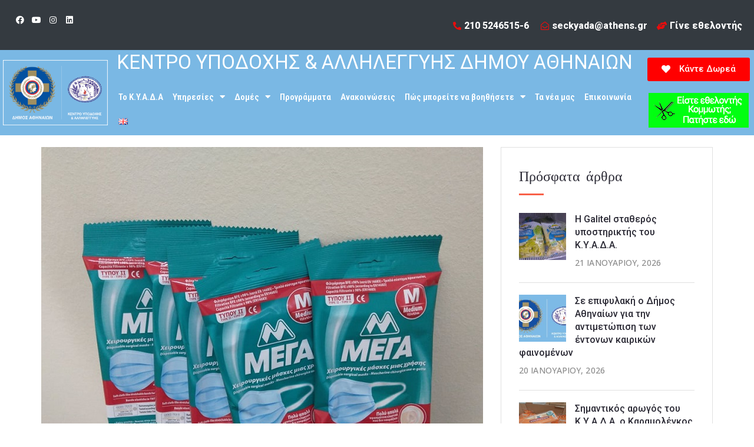

--- FILE ---
content_type: text/html; charset=UTF-8
request_url: https://kyada-athens.gr/3-000-maskes-apo-ti-mega-a-e/
body_size: 35140
content:
<!DOCTYPE html>
<html lang="el" prefix="og: https://ogp.me/ns#">
<head>
	<meta charset="UTF-8">
	<meta name="viewport" content="width=device-width, initial-scale=1.0, viewport-fit=cover" />		<script>(function(html){html.className = html.className.replace(/\bno-js\b/,'js')})(document.documentElement);</script>

<!-- Search Engine Optimization by Rank Math - https://s.rankmath.com/home -->
<title>3.000 μάσκες από τη ΜΕΓΑ A.E. | Κέντρο Υποδοχής και Αλληλεγγύης Δήμου Αθηναίων</title>
<meta name="description" content="3.000 μάσκες για εκείνους για τους οποίους η αγορά ακόμη και των στοιχειωδών μέσων προστασίας από τον κορωνοϊό δεν είναι αυτονόητη, όπως ο άστεγος πληθυσμός"/>
<meta name="robots" content="follow, index, max-snippet:-1, max-video-preview:-1, max-image-preview:large"/>
<link rel="canonical" href="https://kyada-athens.gr/3-000-maskes-apo-ti-mega-a-e/" />
<meta property="og:locale" content="el_GR" />
<meta property="og:type" content="article" />
<meta property="og:title" content="3.000 μάσκες από τη ΜΕΓΑ A.E. | Κέντρο Υποδοχής και Αλληλεγγύης Δήμου Αθηναίων" />
<meta property="og:description" content="3.000 μάσκες για εκείνους για τους οποίους η αγορά ακόμη και των στοιχειωδών μέσων προστασίας από τον κορωνοϊό δεν είναι αυτονόητη, όπως ο άστεγος πληθυσμός" />
<meta property="og:url" content="https://kyada-athens.gr/3-000-maskes-apo-ti-mega-a-e/" />
<meta property="og:site_name" content="Κέντρο Υποδοχής και Αλληλεγγύης Δήμου Αθηναίων" />
<meta property="article:publisher" content="https://www.facebook.com/kentroypodoxiskaiallileggyis" />
<meta property="article:section" content="Χορηγίες" />
<meta property="og:image" content="https://kyada-athens.gr/wp-content/uploads/2021/06/194925451_303182758191036_6478945893741962829_n.jpg" />
<meta property="og:image:secure_url" content="https://kyada-athens.gr/wp-content/uploads/2021/06/194925451_303182758191036_6478945893741962829_n.jpg" />
<meta property="og:image:width" content="800" />
<meta property="og:image:height" content="600" />
<meta property="og:image:alt" content="3.000 μάσκες από τη ΜΕΓΑ A.E." />
<meta property="og:image:type" content="image/jpeg" />
<meta property="article:published_time" content="2021-06-04T15:10:35+02:00" />
<meta name="twitter:card" content="summary_large_image" />
<meta name="twitter:title" content="3.000 μάσκες από τη ΜΕΓΑ A.E. | Κέντρο Υποδοχής και Αλληλεγγύης Δήμου Αθηναίων" />
<meta name="twitter:description" content="3.000 μάσκες για εκείνους για τους οποίους η αγορά ακόμη και των στοιχειωδών μέσων προστασίας από τον κορωνοϊό δεν είναι αυτονόητη, όπως ο άστεγος πληθυσμός" />
<meta name="twitter:image" content="https://kyada-athens.gr/wp-content/uploads/2021/06/194925451_303182758191036_6478945893741962829_n.jpg" />
<meta name="twitter:label1" content="Written by" />
<meta name="twitter:data1" content="kyada" />
<meta name="twitter:label2" content="Time to read" />
<meta name="twitter:data2" content="Less than a minute" />
<script type="application/ld+json" class="rank-math-schema">{"@context":"https://schema.org","@graph":[{"@type":"Organization","@id":"https://kyada-athens.gr/#organization","name":"\u039a\u03ad\u03bd\u03c4\u03c1\u03bf \u03a5\u03c0\u03bf\u03b4\u03bf\u03c7\u03ae\u03c2 \u03ba\u03b1\u03b9 \u0391\u03bb\u03bb\u03b7\u03bb\u03b5\u03b3\u03b3\u03cd\u03b7\u03c2 \u0394\u03ae\u03bc\u03bf\u03c5 \u0391\u03b8\u03b7\u03bd\u03b1\u03af\u03c9\u03bd","url":"https://kyada-athens.gr","sameAs":["https://www.facebook.com/kentroypodoxiskaiallileggyis"],"logo":{"@type":"ImageObject","@id":"https://kyada-athens.gr/#logo","url":"https://kyada-athens.gr/wp-content/uploads/2021/02/cropped-cropped-CoA_kyada_vertical_color.png","contentUrl":"https://kyada-athens.gr/wp-content/uploads/2021/02/cropped-cropped-CoA_kyada_vertical_color.png","caption":"\u039a\u03ad\u03bd\u03c4\u03c1\u03bf \u03a5\u03c0\u03bf\u03b4\u03bf\u03c7\u03ae\u03c2 \u03ba\u03b1\u03b9 \u0391\u03bb\u03bb\u03b7\u03bb\u03b5\u03b3\u03b3\u03cd\u03b7\u03c2 \u0394\u03ae\u03bc\u03bf\u03c5 \u0391\u03b8\u03b7\u03bd\u03b1\u03af\u03c9\u03bd","inLanguage":"el","width":"996","height":"615"}},{"@type":"WebSite","@id":"https://kyada-athens.gr/#website","url":"https://kyada-athens.gr","name":"\u039a\u03ad\u03bd\u03c4\u03c1\u03bf \u03a5\u03c0\u03bf\u03b4\u03bf\u03c7\u03ae\u03c2 \u03ba\u03b1\u03b9 \u0391\u03bb\u03bb\u03b7\u03bb\u03b5\u03b3\u03b3\u03cd\u03b7\u03c2 \u0394\u03ae\u03bc\u03bf\u03c5 \u0391\u03b8\u03b7\u03bd\u03b1\u03af\u03c9\u03bd","publisher":{"@id":"https://kyada-athens.gr/#organization"},"inLanguage":"el"},{"@type":"ImageObject","@id":"https://kyada-athens.gr/wp-content/uploads/2021/06/194925451_303182758191036_6478945893741962829_n.jpg","url":"https://kyada-athens.gr/wp-content/uploads/2021/06/194925451_303182758191036_6478945893741962829_n.jpg","width":"800","height":"600","inLanguage":"el"},{"@type":"WebPage","@id":"https://kyada-athens.gr/3-000-maskes-apo-ti-mega-a-e/#webpage","url":"https://kyada-athens.gr/3-000-maskes-apo-ti-mega-a-e/","name":"3.000 \u03bc\u03ac\u03c3\u03ba\u03b5\u03c2 \u03b1\u03c0\u03cc \u03c4\u03b7 \u039c\u0395\u0393\u0391 A.E. | \u039a\u03ad\u03bd\u03c4\u03c1\u03bf \u03a5\u03c0\u03bf\u03b4\u03bf\u03c7\u03ae\u03c2 \u03ba\u03b1\u03b9 \u0391\u03bb\u03bb\u03b7\u03bb\u03b5\u03b3\u03b3\u03cd\u03b7\u03c2 \u0394\u03ae\u03bc\u03bf\u03c5 \u0391\u03b8\u03b7\u03bd\u03b1\u03af\u03c9\u03bd","datePublished":"2021-06-04T15:10:35+02:00","dateModified":"2021-06-04T15:10:35+02:00","isPartOf":{"@id":"https://kyada-athens.gr/#website"},"primaryImageOfPage":{"@id":"https://kyada-athens.gr/wp-content/uploads/2021/06/194925451_303182758191036_6478945893741962829_n.jpg"},"inLanguage":"el"},{"@type":"Person","@id":"https://kyada-athens.gr/3-000-maskes-apo-ti-mega-a-e/#author","name":"kyada","image":{"@type":"ImageObject","@id":"https://kyada-athens.gr/wp-content/plugins/ultimate-member/assets/img/default_avatar.jpg","url":"https://kyada-athens.gr/wp-content/plugins/ultimate-member/assets/img/default_avatar.jpg","caption":"kyada","inLanguage":"el"},"worksFor":{"@id":"https://kyada-athens.gr/#organization"}},{"@type":"BlogPosting","headline":"3.000 \u03bc\u03ac\u03c3\u03ba\u03b5\u03c2 \u03b1\u03c0\u03cc \u03c4\u03b7 \u039c\u0395\u0393\u0391 A.E. | \u039a\u03ad\u03bd\u03c4\u03c1\u03bf \u03a5\u03c0\u03bf\u03b4\u03bf\u03c7\u03ae\u03c2 \u03ba\u03b1\u03b9 \u0391\u03bb\u03bb\u03b7\u03bb\u03b5\u03b3\u03b3\u03cd\u03b7\u03c2 \u0394\u03ae\u03bc\u03bf\u03c5 \u0391\u03b8\u03b7\u03bd\u03b1\u03af\u03c9\u03bd","datePublished":"2021-06-04T15:10:35+02:00","dateModified":"2021-06-04T15:10:35+02:00","articleSection":"\u03a7\u03bf\u03c1\u03b7\u03b3\u03af\u03b5\u03c2","author":{"@id":"https://kyada-athens.gr/3-000-maskes-apo-ti-mega-a-e/#author","name":"kyada"},"publisher":{"@id":"https://kyada-athens.gr/#organization"},"description":"3.000 \u03bc\u03ac\u03c3\u03ba\u03b5\u03c2 \u03b3\u03b9\u03b1 \u03b5\u03ba\u03b5\u03af\u03bd\u03bf\u03c5\u03c2 \u03b3\u03b9\u03b1 \u03c4\u03bf\u03c5\u03c2 \u03bf\u03c0\u03bf\u03af\u03bf\u03c5\u03c2 \u03b7 \u03b1\u03b3\u03bf\u03c1\u03ac \u03b1\u03ba\u03cc\u03bc\u03b7 \u03ba\u03b1\u03b9 \u03c4\u03c9\u03bd \u03c3\u03c4\u03bf\u03b9\u03c7\u03b5\u03b9\u03c9\u03b4\u03ce\u03bd \u03bc\u03ad\u03c3\u03c9\u03bd \u03c0\u03c1\u03bf\u03c3\u03c4\u03b1\u03c3\u03af\u03b1\u03c2 \u03b1\u03c0\u03cc \u03c4\u03bf\u03bd \u03ba\u03bf\u03c1\u03c9\u03bd\u03bf\u03ca\u03cc \u03b4\u03b5\u03bd \u03b5\u03af\u03bd\u03b1\u03b9 \u03b1\u03c5\u03c4\u03bf\u03bd\u03cc\u03b7\u03c4\u03b7, \u03cc\u03c0\u03c9\u03c2 \u03bf \u03ac\u03c3\u03c4\u03b5\u03b3\u03bf\u03c2 \u03c0\u03bb\u03b7\u03b8\u03c5\u03c3\u03bc\u03cc\u03c2","name":"3.000 \u03bc\u03ac\u03c3\u03ba\u03b5\u03c2 \u03b1\u03c0\u03cc \u03c4\u03b7 \u039c\u0395\u0393\u0391 A.E. | \u039a\u03ad\u03bd\u03c4\u03c1\u03bf \u03a5\u03c0\u03bf\u03b4\u03bf\u03c7\u03ae\u03c2 \u03ba\u03b1\u03b9 \u0391\u03bb\u03bb\u03b7\u03bb\u03b5\u03b3\u03b3\u03cd\u03b7\u03c2 \u0394\u03ae\u03bc\u03bf\u03c5 \u0391\u03b8\u03b7\u03bd\u03b1\u03af\u03c9\u03bd","@id":"https://kyada-athens.gr/3-000-maskes-apo-ti-mega-a-e/#richSnippet","isPartOf":{"@id":"https://kyada-athens.gr/3-000-maskes-apo-ti-mega-a-e/#webpage"},"image":{"@id":"https://kyada-athens.gr/wp-content/uploads/2021/06/194925451_303182758191036_6478945893741962829_n.jpg"},"inLanguage":"el","mainEntityOfPage":{"@id":"https://kyada-athens.gr/3-000-maskes-apo-ti-mega-a-e/#webpage"}}]}</script>
<!-- /Rank Math WordPress SEO plugin -->

<link rel='dns-prefetch' href='//fonts.googleapis.com' />
<link rel='dns-prefetch' href='//s.w.org' />
<link href='https://fonts.gstatic.com' crossorigin rel='preconnect' />
<link rel="alternate" type="application/rss+xml" title="Ροή RSS &raquo; Κέντρο Υποδοχής και Αλληλεγγύης Δήμου Αθηναίων" href="https://kyada-athens.gr/feed/" />
<link rel="alternate" type="text/calendar" title="Κέντρο Υποδοχής και Αλληλεγγύης Δήμου Αθηναίων &raquo; iCal Τροφοδοσία" href="https://kyada-athens.gr/events/?ical=1" />
		<script type="text/javascript">
			window._wpemojiSettings = {"baseUrl":"https:\/\/s.w.org\/images\/core\/emoji\/13.0.1\/72x72\/","ext":".png","svgUrl":"https:\/\/s.w.org\/images\/core\/emoji\/13.0.1\/svg\/","svgExt":".svg","source":{"concatemoji":"https:\/\/kyada-athens.gr\/wp-includes\/js\/wp-emoji-release.min.js?ver=5.6.16"}};
			!function(e,a,t){var n,r,o,i=a.createElement("canvas"),p=i.getContext&&i.getContext("2d");function s(e,t){var a=String.fromCharCode;p.clearRect(0,0,i.width,i.height),p.fillText(a.apply(this,e),0,0);e=i.toDataURL();return p.clearRect(0,0,i.width,i.height),p.fillText(a.apply(this,t),0,0),e===i.toDataURL()}function c(e){var t=a.createElement("script");t.src=e,t.defer=t.type="text/javascript",a.getElementsByTagName("head")[0].appendChild(t)}for(o=Array("flag","emoji"),t.supports={everything:!0,everythingExceptFlag:!0},r=0;r<o.length;r++)t.supports[o[r]]=function(e){if(!p||!p.fillText)return!1;switch(p.textBaseline="top",p.font="600 32px Arial",e){case"flag":return s([127987,65039,8205,9895,65039],[127987,65039,8203,9895,65039])?!1:!s([55356,56826,55356,56819],[55356,56826,8203,55356,56819])&&!s([55356,57332,56128,56423,56128,56418,56128,56421,56128,56430,56128,56423,56128,56447],[55356,57332,8203,56128,56423,8203,56128,56418,8203,56128,56421,8203,56128,56430,8203,56128,56423,8203,56128,56447]);case"emoji":return!s([55357,56424,8205,55356,57212],[55357,56424,8203,55356,57212])}return!1}(o[r]),t.supports.everything=t.supports.everything&&t.supports[o[r]],"flag"!==o[r]&&(t.supports.everythingExceptFlag=t.supports.everythingExceptFlag&&t.supports[o[r]]);t.supports.everythingExceptFlag=t.supports.everythingExceptFlag&&!t.supports.flag,t.DOMReady=!1,t.readyCallback=function(){t.DOMReady=!0},t.supports.everything||(n=function(){t.readyCallback()},a.addEventListener?(a.addEventListener("DOMContentLoaded",n,!1),e.addEventListener("load",n,!1)):(e.attachEvent("onload",n),a.attachEvent("onreadystatechange",function(){"complete"===a.readyState&&t.readyCallback()})),(n=t.source||{}).concatemoji?c(n.concatemoji):n.wpemoji&&n.twemoji&&(c(n.twemoji),c(n.wpemoji)))}(window,document,window._wpemojiSettings);
		</script>
		<style type="text/css">
img.wp-smiley,
img.emoji {
	display: inline !important;
	border: none !important;
	box-shadow: none !important;
	height: 1em !important;
	width: 1em !important;
	margin: 0 .07em !important;
	vertical-align: -0.1em !important;
	background: none !important;
	padding: 0 !important;
}
</style>
	<link rel='stylesheet' id='wp-block-library-css'  href='https://kyada-athens.gr/wp-includes/css/dist/block-library/style.min.css?ver=5.6.16' type='text/css' media='all' />
<link rel='stylesheet' id='wp-block-library-theme-css'  href='https://kyada-athens.gr/wp-includes/css/dist/block-library/theme.min.css?ver=5.6.16' type='text/css' media='all' />
<link rel='stylesheet' id='helpgrove-widgets-css'  href='https://kyada-athens.gr/wp-content/plugins/helpgrove-core/assets/css/helpgrove-core.css?ver=5.6.16' type='text/css' media='all' />
<link rel='stylesheet' id='mailerlite_forms.css-css'  href='https://kyada-athens.gr/wp-content/plugins/official-mailerlite-sign-up-forms/assets/css/mailerlite_forms.css?ver=1.7.13' type='text/css' media='all' />
<link rel='stylesheet' id='give-styles-css'  href='https://kyada-athens.gr/wp-content/plugins/give/assets/dist/css/give.css?ver=2.18.1' type='text/css' media='all' />
<link rel='stylesheet' id='give-donation-summary-style-frontend-css'  href='https://kyada-athens.gr/wp-content/plugins/give/assets/dist/css/give-donation-summary.css?ver=2.18.1' type='text/css' media='all' />
<link rel='stylesheet' id='helpgrove-fonts-css'  href='https://fonts.googleapis.com/css?family=Open+Sans%3A%2Cnormal%7CChelsea+Market%3A%2C500%7COpen+Sans%3A%2C600%7COpen+Sans%3A%2C500&#038;subset=latin&#038;display=fallback' type='text/css' media='all' />
<link rel='stylesheet' id='helpgrove-style-css'  href='https://kyada-athens.gr/wp-content/themes/helpgrove/style.css?ver=5.6.16' type='text/css' media='all' />
<link rel='stylesheet' id='helpgrove-block-style-css'  href='https://kyada-athens.gr/wp-content/themes/helpgrove/assets/css/blocks.css?ver=3.0.0' type='text/css' media='all' />
<link rel='stylesheet' id='bootstrap-css'  href='https://kyada-athens.gr/wp-content/plugins/helpgrove-core/assets/css/bootstrap.min.css?ver=3.0.0' type='text/css' media='all' />
<link rel='stylesheet' id='fontawesome-css'  href='https://kyada-athens.gr/wp-content/plugins/helpgrove-core/assets/css/font-awesome.css?ver=3.0.0' type='text/css' media='all' />
<link rel='stylesheet' id='helpgrove-flaticon-css'  href='https://kyada-athens.gr/wp-content/themes/helpgrove/assets/fonts/flaticon.css?ver=5.6.16' type='text/css' media='all' />
<link rel='stylesheet' id='owl-carousel-css'  href='https://kyada-athens.gr/wp-content/themes/helpgrove/assets/css/owl.carousel.min.css?ver=5.6.16' type='text/css' media='all' />
<link rel='stylesheet' id='animate-style-css'  href='https://kyada-athens.gr/wp-content/themes/helpgrove/assets/css/animate.css?ver=5.6.16' type='text/css' media='all' />
<link rel='stylesheet' id='helpgrove-events-css'  href='https://kyada-athens.gr/wp-content/themes/helpgrove/assets/css/events.css?ver=3.0.0' type='text/css' media='all' />
<link rel='stylesheet' id='helpgrove-wpforms-css'  href='https://kyada-athens.gr/wp-content/themes/helpgrove/assets/css/wpforms.css?ver=3.0.0' type='text/css' media='all' />
<link rel='stylesheet' id='helpgrove-ultimate-member-css'  href='https://kyada-athens.gr/wp-content/themes/helpgrove/assets/css/ulm.css?ver=3.0.0' type='text/css' media='all' />
<link rel='stylesheet' id='helpgrove-cuases-css'  href='https://kyada-athens.gr/wp-content/themes/helpgrove/assets/css/cuases.css?ver=3.0.0' type='text/css' media='all' />
<link rel='stylesheet' id='helpgrove-theme-css'  href='https://kyada-athens.gr/wp-content/themes/helpgrove/assets/css/style.css?ver=3.0.0' type='text/css' media='all' />
<link rel='stylesheet' id='elementor-icons-css'  href='https://kyada-athens.gr/wp-content/plugins/elementor/assets/lib/eicons/css/elementor-icons.min.css?ver=5.12.0' type='text/css' media='all' />
<link rel='stylesheet' id='elementor-frontend-legacy-css'  href='https://kyada-athens.gr/wp-content/plugins/elementor/assets/css/frontend-legacy.min.css?ver=3.4.3' type='text/css' media='all' />
<link rel='stylesheet' id='elementor-frontend-css'  href='https://kyada-athens.gr/wp-content/plugins/elementor/assets/css/frontend.min.css?ver=3.4.3' type='text/css' media='all' />
<style id='elementor-frontend-inline-css' type='text/css'>
@font-face{font-family:eicons;src:url(https://kyada-athens.gr/wp-content/plugins/elementor/assets/lib/eicons/fonts/eicons.eot?5.10.0);src:url(https://kyada-athens.gr/wp-content/plugins/elementor/assets/lib/eicons/fonts/eicons.eot?5.10.0#iefix) format("embedded-opentype"),url(https://kyada-athens.gr/wp-content/plugins/elementor/assets/lib/eicons/fonts/eicons.woff2?5.10.0) format("woff2"),url(https://kyada-athens.gr/wp-content/plugins/elementor/assets/lib/eicons/fonts/eicons.woff?5.10.0) format("woff"),url(https://kyada-athens.gr/wp-content/plugins/elementor/assets/lib/eicons/fonts/eicons.ttf?5.10.0) format("truetype"),url(https://kyada-athens.gr/wp-content/plugins/elementor/assets/lib/eicons/fonts/eicons.svg?5.10.0#eicon) format("svg");font-weight:400;font-style:normal}
.elementor-kit-14{--e-global-color-primary:#6EC1E4;--e-global-color-secondary:#54595F;--e-global-color-text:#7A7A7A;--e-global-color-accent:#61CE70;--e-global-typography-primary-font-family:"Roboto";--e-global-typography-primary-font-weight:600;--e-global-typography-secondary-font-family:"Roboto Slab";--e-global-typography-secondary-font-weight:400;--e-global-typography-text-font-family:"Roboto";--e-global-typography-text-font-weight:400;--e-global-typography-accent-font-family:"Roboto";--e-global-typography-accent-font-weight:500;}.elementor-section.elementor-section-boxed > .elementor-container{max-width:1140px;}.elementor-widget:not(:last-child){margin-bottom:20px;}{}h1.entry-title{display:var(--page-title-display);}@media(max-width:1024px){.elementor-section.elementor-section-boxed > .elementor-container{max-width:1024px;}}@media(max-width:767px){.elementor-section.elementor-section-boxed > .elementor-container{max-width:767px;}}
.elementor-widget-helpgrove-about  .about_area .about_left .about_image .help_title .title{font-family:var( --e-global-typography-secondary-font-family ), Sans-serif;font-weight:var( --e-global-typography-secondary-font-weight );}.elementor-widget-helpgrove-about  .about_area .about_left .about_content .about_title{font-family:var( --e-global-typography-secondary-font-family ), Sans-serif;font-weight:var( --e-global-typography-secondary-font-weight );}.elementor-widget-helpgrove-about  .about_area .about_left .about_content p{font-family:var( --e-global-typography-secondary-font-family ), Sans-serif;font-weight:var( --e-global-typography-secondary-font-weight );}.elementor-widget-helpgrove-about  .about_area .single_about_items .about_content .items_title{font-family:var( --e-global-typography-secondary-font-family ), Sans-serif;font-weight:var( --e-global-typography-secondary-font-weight );}.elementor-widget-helpgrove-about .about_area .single_about_items .about_content p{font-family:var( --e-global-typography-secondary-font-family ), Sans-serif;font-weight:var( --e-global-typography-secondary-font-weight );}.elementor-widget-helpgrove-about  .about_area .about_content_3 h3{font-family:var( --e-global-typography-primary-font-family ), Sans-serif;font-weight:var( --e-global-typography-primary-font-weight );}.elementor-widget-helpgrove-about  .about_area .about_content_3 p{font-family:var( --e-global-typography-text-font-family ), Sans-serif;font-weight:var( --e-global-typography-text-font-weight );}.elementor-widget-helpgrove-about  .about-counter .single_slider_items .slider_items_content span{font-family:var( --e-global-typography-primary-font-family ), Sans-serif;font-weight:var( --e-global-typography-primary-font-weight );}.elementor-widget-helpgrove-about  .about-counter .single_slider_items .slider_items_content p{font-family:var( --e-global-typography-primary-font-family ), Sans-serif;font-weight:var( --e-global-typography-primary-font-weight );}.elementor-widget-helpgrove-owl-slider .helpgrove-slider .content-box .slider-title{font-family:var( --e-global-typography-primary-font-family ), Sans-serif;font-weight:var( --e-global-typography-primary-font-weight );}.elementor-widget-helpgrove-owl-slider .helpgrove-slider .content-box .headline{font-family:var( --e-global-typography-secondary-font-family ), Sans-serif;font-weight:var( --e-global-typography-secondary-font-weight );}.elementor-widget-helpgrove-owl-slider .helpgrove-slider .content-box .helpgrove-slider-content{font-family:var( --e-global-typography-text-font-family ), Sans-serif;font-weight:var( --e-global-typography-text-font-weight );}.elementor-widget-helpgrove-owl-slider .helpgrove-slider .content-box .helpgrove-slider-btn .rep-btn.left-btn{font-family:var( --e-global-typography-primary-font-family ), Sans-serif;font-weight:var( --e-global-typography-primary-font-weight );}.elementor-widget-helpgrove-section_slide .slider_area .slider_content_2 .title{font-family:var( --e-global-typography-primary-font-family ), Sans-serif;font-weight:var( --e-global-typography-primary-font-weight );}.elementor-widget-helpgrove-section_slide  .slider_content_2 .main-btn{font-family:var( --e-global-typography-secondary-font-family ), Sans-serif;font-weight:var( --e-global-typography-secondary-font-weight );}.elementor-widget-helpgrove-section_slide .slider_area .slider_content_4 .title{font-family:var( --e-global-typography-primary-font-family ), Sans-serif;font-weight:var( --e-global-typography-primary-font-weight );}.elementor-widget-helpgrove-section_slide  .slider_content_4 .main-btn{font-family:var( --e-global-typography-secondary-font-family ), Sans-serif;font-weight:var( --e-global-typography-secondary-font-weight );}.elementor-widget-helpgrove-section_slide  .slider_items_wrapper .single_slider_items .slider_items_content span{font-family:var( --e-global-typography-primary-font-family ), Sans-serif;font-weight:var( --e-global-typography-primary-font-weight );}.elementor-widget-helpgrove-section_slide  .slider_items_wrapper .single_slider_items .slider_items_content p{font-family:var( --e-global-typography-primary-font-family ), Sans-serif;font-weight:var( --e-global-typography-primary-font-weight );}.elementor-widget-helpgrove-section_slide .slider_area_5 .slider_content .sub_title{font-family:var( --e-global-typography-secondary-font-family ), Sans-serif;font-weight:var( --e-global-typography-secondary-font-weight );}.elementor-widget-helpgrove-section_slide .slider_area_5 .slider_content .title{font-family:var( --e-global-typography-secondary-font-family ), Sans-serif;font-weight:var( --e-global-typography-secondary-font-weight );}.elementor-widget-helpgrove-section_slide .slider_area_5 .slider_content p{font-family:var( --e-global-typography-secondary-font-family ), Sans-serif;font-weight:var( --e-global-typography-secondary-font-weight );}.elementor-widget-helpgrove-section_slide  .slider_area_5 .slider_content .main-btn{font-family:var( --e-global-typography-secondary-font-family ), Sans-serif;font-weight:var( --e-global-typography-secondary-font-weight );}.elementor-widget-helpgrove-section_slide .slider_area_6 .slider_content_6 .title{font-family:var( --e-global-typography-primary-font-family ), Sans-serif;font-weight:var( --e-global-typography-primary-font-weight );}.elementor-widget-helpgrove-testimonial-addons   .single_testimonial_content .testimonial_title{font-family:var( --e-global-typography-primary-font-family ), Sans-serif;font-weight:var( --e-global-typography-primary-font-weight );}.elementor-widget-helpgrove-testimonial-addons   .single_testimonial_content p{font-family:var( --e-global-typography-primary-font-family ), Sans-serif;font-weight:var( --e-global-typography-primary-font-weight );}.elementor-widget-helpgrove-testimonial-addons  .single_testimonial_content .author_name{font-family:var( --e-global-typography-primary-font-family ), Sans-serif;font-weight:var( --e-global-typography-primary-font-weight );}.elementor-widget-helpgrove-testimonial-addons  .single_testimonial_3 .testimonial_title{font-family:var( --e-global-typography-primary-font-family ), Sans-serif;font-weight:var( --e-global-typography-primary-font-weight );}.elementor-widget-helpgrove-testimonial-addons .testimonial_area_active_3  .single_testimonial_3 p{font-family:var( --e-global-typography-secondary-font-family ), Sans-serif;font-weight:var( --e-global-typography-secondary-font-weight );}.elementor-widget-helpgrove-testimonial-addons .testimonial_area_active_3  .single_testimonial_3 .name{font-family:var( --e-global-typography-primary-font-family ), Sans-serif;font-weight:var( --e-global-typography-primary-font-weight );}.elementor-widget-alert .elementor-alert-title{font-family:var( --e-global-typography-primary-font-family ), Sans-serif;font-weight:var( --e-global-typography-primary-font-weight );}.elementor-widget-alert .elementor-alert-description{font-family:var( --e-global-typography-text-font-family ), Sans-serif;font-weight:var( --e-global-typography-text-font-weight );}.elementor-widget-helpgrove-events .single_event .event_content .event_title a{font-family:var( --e-global-typography-text-font-family ), Sans-serif;font-weight:var( --e-global-typography-text-font-weight );}.elementor-widget-helpgrove-events .single_event .event_content p{font-family:var( --e-global-typography-text-font-family ), Sans-serif;font-weight:var( --e-global-typography-text-font-weight );}.elementor-widget-helpgrove-events .single_event .event_content .more{font-family:var( --e-global-typography-secondary-font-family ), Sans-serif;font-weight:var( --e-global-typography-secondary-font-weight );}.elementor-widget-helpgrove-events .single_event_2 .event_content .event_title a{font-family:var( --e-global-typography-primary-font-family ), Sans-serif;font-weight:var( --e-global-typography-primary-font-weight );}.elementor-widget-helpgrove-events .event_area_2 .event_content .event_data_b{font-family:var( --e-global-typography-text-font-family ), Sans-serif;font-weight:var( --e-global-typography-text-font-weight );}.elementor-widget-helpgrove-events .single_event_2.event_color-1 .event_content .more{font-family:var( --e-global-typography-accent-font-family ), Sans-serif;font-weight:var( --e-global-typography-accent-font-weight );}.elementor-widget-helpgrove-volunteer-addons .single_volunteer .volunteer_content .content_wrapper .volunteer_name a , .single_volunteer_2:hover .volunteer_text .volunteer_name{font-family:var( --e-global-typography-accent-font-family ), Sans-serif;font-weight:var( --e-global-typography-accent-font-weight );}.elementor-widget-helpgrove-volunteer-addons .single_volunteer .volunteer_content .content_wrapper p , .single_volunteer_2:hover .volunteer_text p{font-family:var( --e-global-typography-text-font-family ), Sans-serif;font-weight:var( --e-global-typography-text-font-weight );}.elementor-widget-helpgrove-featured-post  .single_services .services_content .services_title a, .single_services_2 .services_content .services_title a{font-family:var( --e-global-typography-primary-font-family ), Sans-serif;font-weight:var( --e-global-typography-primary-font-weight );}.elementor-widget-helpgrove-featured-post  .single_services .services_content .service_desc, .single_services_2 .services_content .service_desc{font-family:var( --e-global-typography-text-font-family ), Sans-serif;font-weight:var( --e-global-typography-text-font-weight );}.elementor-widget-helpgrove-featured-post .single_service_content_wrapper a.service_btn{font-family:var( --e-global-typography-text-font-family ), Sans-serif;font-weight:var( --e-global-typography-text-font-weight );}.elementor-widget-helpgrove-latest-blog  .blog_left .blog_content .title_bar .blog_title_meta .blog_title a , .single_blog .blog_content .blog_title a{font-family:var( --e-global-typography-accent-font-family ), Sans-serif;font-weight:var( --e-global-typography-accent-font-weight );}.elementor-widget-helpgrove-latest-blog  .blog_left .blog_content .text_bar p, .single_blog .blog_content p{font-family:var( --e-global-typography-text-font-family ), Sans-serif;font-weight:var( --e-global-typography-text-font-weight );}.elementor-widget-helpgrove-latest-blog  .blog_left .blog_content .title_bar .blog_title_meta .blog_meta li a , .single_blog .blog_content .blog_meta li a{font-family:var( --e-global-typography-secondary-font-family ), Sans-serif;font-weight:var( --e-global-typography-secondary-font-weight );}.elementor-widget-helpgrove-doner .single_doner .doner_content .doner_name{font-family:var( --e-global-typography-accent-font-family ), Sans-serif;font-weight:var( --e-global-typography-accent-font-weight );}.elementor-widget-helpgrove-doner .single_doner .doner_content p{font-family:var( --e-global-typography-accent-font-family ), Sans-serif;font-weight:var( --e-global-typography-accent-font-weight );}.elementor-widget-helpgrove-video-popup .video-content .video_watch p{font-family:var( --e-global-typography-text-font-family ), Sans-serif;font-weight:var( --e-global-typography-text-font-weight );}.elementor-widget-helpgrove-give-causes .helpgrove-lp-causess-addons .hg-single-causes h4 a{font-family:var( --e-global-typography-primary-font-family ), Sans-serif;font-weight:var( --e-global-typography-primary-font-weight );}.elementor-widget-helpgrove-give-causes .hg-single-causes .hg-causes-content .hg-causes-meta li span{font-family:var( --e-global-typography-primary-font-family ), Sans-serif;font-weight:var( --e-global-typography-primary-font-weight );}.elementor-widget-helpgrove-give-causes .helpgrove-lp-causess-addons .helpgrove-more-btn{font-family:var( --e-global-typography-primary-font-family ), Sans-serif;font-weight:var( --e-global-typography-primary-font-weight );}.elementor-widget-helpgrove-wpforms-addons .wpforms-container .wpforms-title{font-family:var( --e-global-typography-accent-font-family ), Sans-serif;font-weight:var( --e-global-typography-accent-font-weight );}.elementor-widget-helpgrove-wpforms-addons .wpforms-form .wpforms-field-label{font-family:var( --e-global-typography-primary-font-family ), Sans-serif;font-weight:var( --e-global-typography-primary-font-weight );}.elementor-widget-helpgrove-wpforms-addons .wpforms-field input:not([type=radio]):not([type=checkbox]):not([type=submit]):not([type=button]):not([type=image]):not([type=file]), .elementor-widget-helpgrove-wpforms-addons .wpforms-field select{font-family:var( --e-global-typography-accent-font-family ), Sans-serif;font-weight:var( --e-global-typography-accent-font-weight );}.elementor-widget-helpgrove-wpforms-addons .wpforms-field textarea{font-family:var( --e-global-typography-accent-font-family ), Sans-serif;font-weight:var( --e-global-typography-accent-font-weight );}.elementor-widget-helpgrove-wpforms-addons .wpforms-form button[type="submit"]{font-family:var( --e-global-typography-primary-font-family ), Sans-serif;font-weight:var( --e-global-typography-primary-font-weight );}.elementor-widget-heading .elementor-heading-title{color:var( --e-global-color-primary );font-family:var( --e-global-typography-primary-font-family ), Sans-serif;font-weight:var( --e-global-typography-primary-font-weight );}.elementor-widget-icon.elementor-view-stacked .elementor-icon{background-color:var( --e-global-color-primary );}.elementor-widget-icon.elementor-view-framed .elementor-icon, .elementor-widget-icon.elementor-view-default .elementor-icon{color:var( --e-global-color-primary );border-color:var( --e-global-color-primary );}.elementor-widget-icon.elementor-view-framed .elementor-icon, .elementor-widget-icon.elementor-view-default .elementor-icon svg{fill:var( --e-global-color-primary );}.elementor-widget-image .widget-image-caption{color:var( --e-global-color-text );font-family:var( --e-global-typography-text-font-family ), Sans-serif;font-weight:var( --e-global-typography-text-font-weight );}.elementor-widget-text-editor{color:var( --e-global-color-text );font-family:var( --e-global-typography-text-font-family ), Sans-serif;font-weight:var( --e-global-typography-text-font-weight );}.elementor-widget-text-editor.elementor-drop-cap-view-stacked .elementor-drop-cap{background-color:var( --e-global-color-primary );}.elementor-widget-text-editor.elementor-drop-cap-view-framed .elementor-drop-cap, .elementor-widget-text-editor.elementor-drop-cap-view-default .elementor-drop-cap{color:var( --e-global-color-primary );border-color:var( --e-global-color-primary );}.elementor-widget-button .elementor-button{font-family:var( --e-global-typography-accent-font-family ), Sans-serif;font-weight:var( --e-global-typography-accent-font-weight );background-color:var( --e-global-color-accent );}.elementor-widget-divider{--divider-color:var( --e-global-color-secondary );}.elementor-widget-divider .elementor-divider__text{color:var( --e-global-color-secondary );font-family:var( --e-global-typography-secondary-font-family ), Sans-serif;font-weight:var( --e-global-typography-secondary-font-weight );}.elementor-widget-divider.elementor-view-stacked .elementor-icon{background-color:var( --e-global-color-secondary );}.elementor-widget-divider.elementor-view-framed .elementor-icon, .elementor-widget-divider.elementor-view-default .elementor-icon{color:var( --e-global-color-secondary );border-color:var( --e-global-color-secondary );}.elementor-widget-divider.elementor-view-framed .elementor-icon, .elementor-widget-divider.elementor-view-default .elementor-icon svg{fill:var( --e-global-color-secondary );}.elementor-widget-image-box .elementor-image-box-title{color:var( --e-global-color-primary );font-family:var( --e-global-typography-primary-font-family ), Sans-serif;font-weight:var( --e-global-typography-primary-font-weight );}.elementor-widget-image-box .elementor-image-box-description{color:var( --e-global-color-text );font-family:var( --e-global-typography-text-font-family ), Sans-serif;font-weight:var( --e-global-typography-text-font-weight );}.elementor-widget-icon-box.elementor-view-stacked .elementor-icon{background-color:var( --e-global-color-primary );}.elementor-widget-icon-box.elementor-view-framed .elementor-icon, .elementor-widget-icon-box.elementor-view-default .elementor-icon{fill:var( --e-global-color-primary );color:var( --e-global-color-primary );border-color:var( --e-global-color-primary );}.elementor-widget-icon-box .elementor-icon-box-title{color:var( --e-global-color-primary );}.elementor-widget-icon-box .elementor-icon-box-title, .elementor-widget-icon-box .elementor-icon-box-title a{font-family:var( --e-global-typography-primary-font-family ), Sans-serif;font-weight:var( --e-global-typography-primary-font-weight );}.elementor-widget-icon-box .elementor-icon-box-description{color:var( --e-global-color-text );font-family:var( --e-global-typography-text-font-family ), Sans-serif;font-weight:var( --e-global-typography-text-font-weight );}.elementor-widget-toggle .elementor-toggle-title, .elementor-widget-toggle .elementor-toggle-icon{color:var( --e-global-color-primary );}.elementor-widget-toggle .elementor-toggle-icon svg{fill:var( --e-global-color-primary );}.elementor-widget-toggle .elementor-tab-title.elementor-active a, .elementor-widget-toggle .elementor-tab-title.elementor-active .elementor-toggle-icon{color:var( --e-global-color-accent );}.elementor-widget-toggle .elementor-toggle-title{font-family:var( --e-global-typography-primary-font-family ), Sans-serif;font-weight:var( --e-global-typography-primary-font-weight );}.elementor-widget-toggle .elementor-tab-content{color:var( --e-global-color-text );font-family:var( --e-global-typography-text-font-family ), Sans-serif;font-weight:var( --e-global-typography-text-font-weight );}.elementor-widget-star-rating .elementor-star-rating__title{color:var( --e-global-color-text );font-family:var( --e-global-typography-text-font-family ), Sans-serif;font-weight:var( --e-global-typography-text-font-weight );}.elementor-widget-image-gallery .gallery-item .gallery-caption{font-family:var( --e-global-typography-accent-font-family ), Sans-serif;font-weight:var( --e-global-typography-accent-font-weight );}.elementor-widget-icon-list .elementor-icon-list-item:not(:last-child):after{border-color:var( --e-global-color-text );}.elementor-widget-icon-list .elementor-icon-list-icon i{color:var( --e-global-color-primary );}.elementor-widget-icon-list .elementor-icon-list-icon svg{fill:var( --e-global-color-primary );}.elementor-widget-icon-list .elementor-icon-list-text{color:var( --e-global-color-secondary );}.elementor-widget-icon-list .elementor-icon-list-item > .elementor-icon-list-text, .elementor-widget-icon-list .elementor-icon-list-item > a{font-family:var( --e-global-typography-text-font-family ), Sans-serif;font-weight:var( --e-global-typography-text-font-weight );}.elementor-widget-counter .elementor-counter-number-wrapper{color:var( --e-global-color-primary );font-family:var( --e-global-typography-primary-font-family ), Sans-serif;font-weight:var( --e-global-typography-primary-font-weight );}.elementor-widget-counter .elementor-counter-title{color:var( --e-global-color-secondary );font-family:var( --e-global-typography-secondary-font-family ), Sans-serif;font-weight:var( --e-global-typography-secondary-font-weight );}.elementor-widget-progress .elementor-progress-wrapper .elementor-progress-bar{background-color:var( --e-global-color-primary );}.elementor-widget-progress .elementor-title{color:var( --e-global-color-primary );font-family:var( --e-global-typography-text-font-family ), Sans-serif;font-weight:var( --e-global-typography-text-font-weight );}.elementor-widget-testimonial .elementor-testimonial-content{color:var( --e-global-color-text );font-family:var( --e-global-typography-text-font-family ), Sans-serif;font-weight:var( --e-global-typography-text-font-weight );}.elementor-widget-testimonial .elementor-testimonial-name{color:var( --e-global-color-primary );font-family:var( --e-global-typography-primary-font-family ), Sans-serif;font-weight:var( --e-global-typography-primary-font-weight );}.elementor-widget-testimonial .elementor-testimonial-job{color:var( --e-global-color-secondary );font-family:var( --e-global-typography-secondary-font-family ), Sans-serif;font-weight:var( --e-global-typography-secondary-font-weight );}.elementor-widget-tabs .elementor-tab-title, .elementor-widget-tabs .elementor-tab-title a{color:var( --e-global-color-primary );}.elementor-widget-tabs .elementor-tab-title.elementor-active,
					 .elementor-widget-tabs .elementor-tab-title.elementor-active a{color:var( --e-global-color-accent );}.elementor-widget-tabs .elementor-tab-title{font-family:var( --e-global-typography-primary-font-family ), Sans-serif;font-weight:var( --e-global-typography-primary-font-weight );}.elementor-widget-tabs .elementor-tab-content{color:var( --e-global-color-text );font-family:var( --e-global-typography-text-font-family ), Sans-serif;font-weight:var( --e-global-typography-text-font-weight );}.elementor-widget-accordion .elementor-accordion-icon, .elementor-widget-accordion .elementor-accordion-title{color:var( --e-global-color-primary );}.elementor-widget-accordion .elementor-accordion-icon svg{fill:var( --e-global-color-primary );}.elementor-widget-accordion .elementor-active .elementor-accordion-icon, .elementor-widget-accordion .elementor-active .elementor-accordion-title{color:var( --e-global-color-accent );}.elementor-widget-accordion .elementor-active .elementor-accordion-icon svg{fill:var( --e-global-color-accent );}.elementor-widget-accordion .elementor-accordion-title{font-family:var( --e-global-typography-primary-font-family ), Sans-serif;font-weight:var( --e-global-typography-primary-font-weight );}.elementor-widget-accordion .elementor-tab-content{color:var( --e-global-color-text );font-family:var( --e-global-typography-text-font-family ), Sans-serif;font-weight:var( --e-global-typography-text-font-weight );}.elementor-widget-mdp-masker-elementor .mdp-masker-image{background-color:var( --e-global-color-primary );}.elementor-widget-mdp-masker-elementor .mdp-masker-header{color:var( --e-global-color-text );font-family:var( --e-global-typography-primary-font-family ), Sans-serif;font-weight:var( --e-global-typography-primary-font-weight );}.elementor-widget-mdp-masker-elementor .mdp-masker-subheader{color:var( --e-global-color-text );font-family:var( --e-global-typography-primary-font-family ), Sans-serif;font-weight:var( --e-global-typography-primary-font-weight );}.elementor-widget-mdp-masker-elementor .mdp-masker-description{color:var( --e-global-color-text );font-family:var( --e-global-typography-primary-font-family ), Sans-serif;font-weight:var( --e-global-typography-primary-font-weight );}.elementor-widget-polylang-language-switcher .cpel-switcher__lang a{font-family:var( --e-global-typography-primary-font-family ), Sans-serif;font-weight:var( --e-global-typography-primary-font-weight );color:var( --e-global-color-text );}.elementor-widget-polylang-language-switcher .cpel-switcher__icon{color:var( --e-global-color-text );}.elementor-widget-polylang-language-switcher .cpel-switcher__lang a:hover, .elementor-widget-polylang-language-switcher .cpel-switcher__lang a:focus{font-family:var( --e-global-typography-primary-font-family ), Sans-serif;font-weight:var( --e-global-typography-primary-font-weight );color:var( --e-global-color-accent );}.elementor-widget-polylang-language-switcher .cpel-switcher__lang.cpel-switcher__lang--active a{font-family:var( --e-global-typography-primary-font-family ), Sans-serif;font-weight:var( --e-global-typography-primary-font-weight );}.elementor-widget-text-path{font-family:var( --e-global-typography-text-font-family ), Sans-serif;font-weight:var( --e-global-typography-text-font-weight );}.elementor-widget-theme-site-logo .widget-image-caption{color:var( --e-global-color-text );font-family:var( --e-global-typography-text-font-family ), Sans-serif;font-weight:var( --e-global-typography-text-font-weight );}.elementor-widget-theme-site-title .elementor-heading-title{color:var( --e-global-color-primary );font-family:var( --e-global-typography-primary-font-family ), Sans-serif;font-weight:var( --e-global-typography-primary-font-weight );}.elementor-widget-theme-page-title .elementor-heading-title{color:var( --e-global-color-primary );font-family:var( --e-global-typography-primary-font-family ), Sans-serif;font-weight:var( --e-global-typography-primary-font-weight );}.elementor-widget-theme-post-title .elementor-heading-title{color:var( --e-global-color-primary );font-family:var( --e-global-typography-primary-font-family ), Sans-serif;font-weight:var( --e-global-typography-primary-font-weight );}.elementor-widget-theme-post-excerpt .elementor-widget-container{color:var( --e-global-color-text );font-family:var( --e-global-typography-text-font-family ), Sans-serif;font-weight:var( --e-global-typography-text-font-weight );}.elementor-widget-theme-post-content{color:var( --e-global-color-text );font-family:var( --e-global-typography-text-font-family ), Sans-serif;font-weight:var( --e-global-typography-text-font-weight );}.elementor-widget-theme-post-featured-image .widget-image-caption{color:var( --e-global-color-text );font-family:var( --e-global-typography-text-font-family ), Sans-serif;font-weight:var( --e-global-typography-text-font-weight );}.elementor-widget-theme-archive-title .elementor-heading-title{color:var( --e-global-color-primary );font-family:var( --e-global-typography-primary-font-family ), Sans-serif;font-weight:var( --e-global-typography-primary-font-weight );}.elementor-widget-archive-posts .elementor-post__title, .elementor-widget-archive-posts .elementor-post__title a{color:var( --e-global-color-secondary );font-family:var( --e-global-typography-primary-font-family ), Sans-serif;font-weight:var( --e-global-typography-primary-font-weight );}.elementor-widget-archive-posts .elementor-post__meta-data{font-family:var( --e-global-typography-secondary-font-family ), Sans-serif;font-weight:var( --e-global-typography-secondary-font-weight );}.elementor-widget-archive-posts .elementor-post__excerpt p{font-family:var( --e-global-typography-text-font-family ), Sans-serif;font-weight:var( --e-global-typography-text-font-weight );}.elementor-widget-archive-posts .elementor-post__read-more{color:var( --e-global-color-accent );font-family:var( --e-global-typography-accent-font-family ), Sans-serif;font-weight:var( --e-global-typography-accent-font-weight );}.elementor-widget-archive-posts .elementor-post__card .elementor-post__badge{background-color:var( --e-global-color-accent );font-family:var( --e-global-typography-accent-font-family ), Sans-serif;font-weight:var( --e-global-typography-accent-font-weight );}.elementor-widget-archive-posts .elementor-pagination{font-family:var( --e-global-typography-secondary-font-family ), Sans-serif;font-weight:var( --e-global-typography-secondary-font-weight );}.elementor-widget-archive-posts .elementor-posts-nothing-found{color:var( --e-global-color-text );font-family:var( --e-global-typography-text-font-family ), Sans-serif;font-weight:var( --e-global-typography-text-font-weight );}.elementor-widget-posts .elementor-post__title, .elementor-widget-posts .elementor-post__title a{color:var( --e-global-color-secondary );font-family:var( --e-global-typography-primary-font-family ), Sans-serif;font-weight:var( --e-global-typography-primary-font-weight );}.elementor-widget-posts .elementor-post__meta-data{font-family:var( --e-global-typography-secondary-font-family ), Sans-serif;font-weight:var( --e-global-typography-secondary-font-weight );}.elementor-widget-posts .elementor-post__excerpt p{font-family:var( --e-global-typography-text-font-family ), Sans-serif;font-weight:var( --e-global-typography-text-font-weight );}.elementor-widget-posts .elementor-post__read-more{color:var( --e-global-color-accent );font-family:var( --e-global-typography-accent-font-family ), Sans-serif;font-weight:var( --e-global-typography-accent-font-weight );}.elementor-widget-posts .elementor-post__card .elementor-post__badge{background-color:var( --e-global-color-accent );font-family:var( --e-global-typography-accent-font-family ), Sans-serif;font-weight:var( --e-global-typography-accent-font-weight );}.elementor-widget-posts .elementor-pagination{font-family:var( --e-global-typography-secondary-font-family ), Sans-serif;font-weight:var( --e-global-typography-secondary-font-weight );}.elementor-widget-portfolio a .elementor-portfolio-item__overlay{background-color:var( --e-global-color-accent );}.elementor-widget-portfolio .elementor-portfolio-item__title{font-family:var( --e-global-typography-primary-font-family ), Sans-serif;font-weight:var( --e-global-typography-primary-font-weight );}.elementor-widget-portfolio .elementor-portfolio__filter{color:var( --e-global-color-text );font-family:var( --e-global-typography-primary-font-family ), Sans-serif;font-weight:var( --e-global-typography-primary-font-weight );}.elementor-widget-portfolio .elementor-portfolio__filter.elementor-active{color:var( --e-global-color-primary );}.elementor-widget-gallery .elementor-gallery-item__title{font-family:var( --e-global-typography-primary-font-family ), Sans-serif;font-weight:var( --e-global-typography-primary-font-weight );}.elementor-widget-gallery .elementor-gallery-item__description{font-family:var( --e-global-typography-text-font-family ), Sans-serif;font-weight:var( --e-global-typography-text-font-weight );}.elementor-widget-gallery{--galleries-title-color-normal:var( --e-global-color-primary );--galleries-title-color-hover:var( --e-global-color-secondary );--galleries-pointer-bg-color-hover:var( --e-global-color-accent );--gallery-title-color-active:var( --e-global-color-secondary );--galleries-pointer-bg-color-active:var( --e-global-color-accent );}.elementor-widget-gallery .elementor-gallery-title{font-family:var( --e-global-typography-primary-font-family ), Sans-serif;font-weight:var( --e-global-typography-primary-font-weight );}.elementor-widget-form .elementor-field-group > label, .elementor-widget-form .elementor-field-subgroup label{color:var( --e-global-color-text );}.elementor-widget-form .elementor-field-group > label{font-family:var( --e-global-typography-text-font-family ), Sans-serif;font-weight:var( --e-global-typography-text-font-weight );}.elementor-widget-form .elementor-field-type-html{color:var( --e-global-color-text );font-family:var( --e-global-typography-text-font-family ), Sans-serif;font-weight:var( --e-global-typography-text-font-weight );}.elementor-widget-form .elementor-field-group .elementor-field{color:var( --e-global-color-text );}.elementor-widget-form .elementor-field-group .elementor-field, .elementor-widget-form .elementor-field-subgroup label{font-family:var( --e-global-typography-text-font-family ), Sans-serif;font-weight:var( --e-global-typography-text-font-weight );}.elementor-widget-form .elementor-button{font-family:var( --e-global-typography-accent-font-family ), Sans-serif;font-weight:var( --e-global-typography-accent-font-weight );}.elementor-widget-form .e-form__buttons__wrapper__button-next{background-color:var( --e-global-color-accent );}.elementor-widget-form .elementor-button[type="submit"]{background-color:var( --e-global-color-accent );}.elementor-widget-form .e-form__buttons__wrapper__button-previous{background-color:var( --e-global-color-accent );}.elementor-widget-form .elementor-message{font-family:var( --e-global-typography-text-font-family ), Sans-serif;font-weight:var( --e-global-typography-text-font-weight );}.elementor-widget-form .e-form__indicators__indicator, .elementor-widget-form .e-form__indicators__indicator__label{font-family:var( --e-global-typography-accent-font-family ), Sans-serif;font-weight:var( --e-global-typography-accent-font-weight );}.elementor-widget-form{--e-form-steps-indicator-inactive-primary-color:var( --e-global-color-text );--e-form-steps-indicator-active-primary-color:var( --e-global-color-accent );--e-form-steps-indicator-completed-primary-color:var( --e-global-color-accent );--e-form-steps-indicator-progress-color:var( --e-global-color-accent );--e-form-steps-indicator-progress-background-color:var( --e-global-color-text );--e-form-steps-indicator-progress-meter-color:var( --e-global-color-text );}.elementor-widget-form .e-form__indicators__indicator__progress__meter{font-family:var( --e-global-typography-accent-font-family ), Sans-serif;font-weight:var( --e-global-typography-accent-font-weight );}.elementor-widget-login .elementor-field-group > a{color:var( --e-global-color-text );}.elementor-widget-login .elementor-field-group > a:hover{color:var( --e-global-color-accent );}.elementor-widget-login .elementor-form-fields-wrapper label{color:var( --e-global-color-text );font-family:var( --e-global-typography-text-font-family ), Sans-serif;font-weight:var( --e-global-typography-text-font-weight );}.elementor-widget-login .elementor-field-group .elementor-field{color:var( --e-global-color-text );}.elementor-widget-login .elementor-field-group .elementor-field, .elementor-widget-login .elementor-field-subgroup label{font-family:var( --e-global-typography-text-font-family ), Sans-serif;font-weight:var( --e-global-typography-text-font-weight );}.elementor-widget-login .elementor-button{font-family:var( --e-global-typography-accent-font-family ), Sans-serif;font-weight:var( --e-global-typography-accent-font-weight );background-color:var( --e-global-color-accent );}.elementor-widget-login .elementor-widget-container .elementor-login__logged-in-message{color:var( --e-global-color-text );font-family:var( --e-global-typography-text-font-family ), Sans-serif;font-weight:var( --e-global-typography-text-font-weight );}.elementor-widget-slides .elementor-slide-heading{font-family:var( --e-global-typography-primary-font-family ), Sans-serif;font-weight:var( --e-global-typography-primary-font-weight );}.elementor-widget-slides .elementor-slide-description{font-family:var( --e-global-typography-secondary-font-family ), Sans-serif;font-weight:var( --e-global-typography-secondary-font-weight );}.elementor-widget-slides .elementor-slide-button{font-family:var( --e-global-typography-accent-font-family ), Sans-serif;font-weight:var( --e-global-typography-accent-font-weight );}.elementor-widget-nav-menu .elementor-nav-menu .elementor-item{font-family:var( --e-global-typography-primary-font-family ), Sans-serif;font-weight:var( --e-global-typography-primary-font-weight );}.elementor-widget-nav-menu .elementor-nav-menu--main .elementor-item{color:var( --e-global-color-text );fill:var( --e-global-color-text );}.elementor-widget-nav-menu .elementor-nav-menu--main .elementor-item:hover,
					.elementor-widget-nav-menu .elementor-nav-menu--main .elementor-item.elementor-item-active,
					.elementor-widget-nav-menu .elementor-nav-menu--main .elementor-item.highlighted,
					.elementor-widget-nav-menu .elementor-nav-menu--main .elementor-item:focus{color:var( --e-global-color-accent );fill:var( --e-global-color-accent );}.elementor-widget-nav-menu .elementor-nav-menu--main:not(.e--pointer-framed) .elementor-item:before,
					.elementor-widget-nav-menu .elementor-nav-menu--main:not(.e--pointer-framed) .elementor-item:after{background-color:var( --e-global-color-accent );}.elementor-widget-nav-menu .e--pointer-framed .elementor-item:before,
					.elementor-widget-nav-menu .e--pointer-framed .elementor-item:after{border-color:var( --e-global-color-accent );}.elementor-widget-nav-menu .elementor-nav-menu--dropdown .elementor-item, .elementor-widget-nav-menu .elementor-nav-menu--dropdown  .elementor-sub-item{font-family:var( --e-global-typography-accent-font-family ), Sans-serif;font-weight:var( --e-global-typography-accent-font-weight );}.elementor-widget-animated-headline .elementor-headline-dynamic-wrapper path{stroke:var( --e-global-color-accent );}.elementor-widget-animated-headline .elementor-headline-plain-text{color:var( --e-global-color-secondary );}.elementor-widget-animated-headline .elementor-headline{font-family:var( --e-global-typography-primary-font-family ), Sans-serif;font-weight:var( --e-global-typography-primary-font-weight );}.elementor-widget-animated-headline{--dynamic-text-color:var( --e-global-color-secondary );}.elementor-widget-animated-headline .elementor-headline-dynamic-text{font-family:var( --e-global-typography-primary-font-family ), Sans-serif;font-weight:var( --e-global-typography-primary-font-weight );}.elementor-widget-hotspot .widget-image-caption{font-family:var( --e-global-typography-text-font-family ), Sans-serif;font-weight:var( --e-global-typography-text-font-weight );}.elementor-widget-hotspot{--hotspot-color:var( --e-global-color-primary );--hotspot-box-color:var( --e-global-color-secondary );--tooltip-color:var( --e-global-color-secondary );}.elementor-widget-hotspot .e-hotspot__label{font-family:var( --e-global-typography-primary-font-family ), Sans-serif;font-weight:var( --e-global-typography-primary-font-weight );}.elementor-widget-hotspot .e-hotspot__tooltip{font-family:var( --e-global-typography-secondary-font-family ), Sans-serif;font-weight:var( --e-global-typography-secondary-font-weight );}.elementor-widget-price-list .elementor-price-list-header{color:var( --e-global-color-primary );font-family:var( --e-global-typography-primary-font-family ), Sans-serif;font-weight:var( --e-global-typography-primary-font-weight );}.elementor-widget-price-list .elementor-price-list-description{color:var( --e-global-color-text );font-family:var( --e-global-typography-text-font-family ), Sans-serif;font-weight:var( --e-global-typography-text-font-weight );}.elementor-widget-price-list .elementor-price-list-separator{border-bottom-color:var( --e-global-color-secondary );}.elementor-widget-price-table .elementor-price-table__header{background-color:var( --e-global-color-secondary );}.elementor-widget-price-table .elementor-price-table__heading{font-family:var( --e-global-typography-primary-font-family ), Sans-serif;font-weight:var( --e-global-typography-primary-font-weight );}.elementor-widget-price-table .elementor-price-table__subheading{font-family:var( --e-global-typography-secondary-font-family ), Sans-serif;font-weight:var( --e-global-typography-secondary-font-weight );}.elementor-widget-price-table .elementor-price-table__price{font-family:var( --e-global-typography-primary-font-family ), Sans-serif;font-weight:var( --e-global-typography-primary-font-weight );}.elementor-widget-price-table .elementor-price-table__original-price{color:var( --e-global-color-secondary );font-family:var( --e-global-typography-primary-font-family ), Sans-serif;font-weight:var( --e-global-typography-primary-font-weight );}.elementor-widget-price-table .elementor-price-table__period{color:var( --e-global-color-secondary );font-family:var( --e-global-typography-secondary-font-family ), Sans-serif;font-weight:var( --e-global-typography-secondary-font-weight );}.elementor-widget-price-table .elementor-price-table__features-list{color:var( --e-global-color-text );}.elementor-widget-price-table .elementor-price-table__features-list li{font-family:var( --e-global-typography-text-font-family ), Sans-serif;font-weight:var( --e-global-typography-text-font-weight );}.elementor-widget-price-table .elementor-price-table__features-list li:before{border-top-color:var( --e-global-color-text );}.elementor-widget-price-table .elementor-price-table__button{font-family:var( --e-global-typography-accent-font-family ), Sans-serif;font-weight:var( --e-global-typography-accent-font-weight );background-color:var( --e-global-color-accent );}.elementor-widget-price-table .elementor-price-table__additional_info{color:var( --e-global-color-text );font-family:var( --e-global-typography-text-font-family ), Sans-serif;font-weight:var( --e-global-typography-text-font-weight );}.elementor-widget-price-table .elementor-price-table__ribbon-inner{background-color:var( --e-global-color-accent );font-family:var( --e-global-typography-accent-font-family ), Sans-serif;font-weight:var( --e-global-typography-accent-font-weight );}.elementor-widget-flip-box .elementor-flip-box__front .elementor-flip-box__layer__title{font-family:var( --e-global-typography-primary-font-family ), Sans-serif;font-weight:var( --e-global-typography-primary-font-weight );}.elementor-widget-flip-box .elementor-flip-box__front .elementor-flip-box__layer__description{font-family:var( --e-global-typography-text-font-family ), Sans-serif;font-weight:var( --e-global-typography-text-font-weight );}.elementor-widget-flip-box .elementor-flip-box__back .elementor-flip-box__layer__title{font-family:var( --e-global-typography-primary-font-family ), Sans-serif;font-weight:var( --e-global-typography-primary-font-weight );}.elementor-widget-flip-box .elementor-flip-box__back .elementor-flip-box__layer__description{font-family:var( --e-global-typography-text-font-family ), Sans-serif;font-weight:var( --e-global-typography-text-font-weight );}.elementor-widget-flip-box .elementor-flip-box__button{font-family:var( --e-global-typography-accent-font-family ), Sans-serif;font-weight:var( --e-global-typography-accent-font-weight );}.elementor-widget-call-to-action .elementor-cta__title{font-family:var( --e-global-typography-primary-font-family ), Sans-serif;font-weight:var( --e-global-typography-primary-font-weight );}.elementor-widget-call-to-action .elementor-cta__description{font-family:var( --e-global-typography-text-font-family ), Sans-serif;font-weight:var( --e-global-typography-text-font-weight );}.elementor-widget-call-to-action .elementor-cta__button{font-family:var( --e-global-typography-accent-font-family ), Sans-serif;font-weight:var( --e-global-typography-accent-font-weight );}.elementor-widget-call-to-action .elementor-ribbon-inner{background-color:var( --e-global-color-accent );font-family:var( --e-global-typography-accent-font-family ), Sans-serif;font-weight:var( --e-global-typography-accent-font-weight );}.elementor-widget-media-carousel .elementor-carousel-image-overlay{font-family:var( --e-global-typography-accent-font-family ), Sans-serif;font-weight:var( --e-global-typography-accent-font-weight );}.elementor-widget-testimonial-carousel .elementor-testimonial__text{color:var( --e-global-color-text );font-family:var( --e-global-typography-text-font-family ), Sans-serif;font-weight:var( --e-global-typography-text-font-weight );}.elementor-widget-testimonial-carousel .elementor-testimonial__name{color:var( --e-global-color-text );font-family:var( --e-global-typography-primary-font-family ), Sans-serif;font-weight:var( --e-global-typography-primary-font-weight );}.elementor-widget-testimonial-carousel .elementor-testimonial__title{color:var( --e-global-color-primary );font-family:var( --e-global-typography-secondary-font-family ), Sans-serif;font-weight:var( --e-global-typography-secondary-font-weight );}.elementor-widget-reviews .elementor-testimonial__header, .elementor-widget-reviews .elementor-testimonial__name{font-family:var( --e-global-typography-primary-font-family ), Sans-serif;font-weight:var( --e-global-typography-primary-font-weight );}.elementor-widget-reviews .elementor-testimonial__text{font-family:var( --e-global-typography-text-font-family ), Sans-serif;font-weight:var( --e-global-typography-text-font-weight );}.elementor-widget-table-of-contents{--header-color:var( --e-global-color-secondary );--item-text-color:var( --e-global-color-text );--item-text-hover-color:var( --e-global-color-accent );--marker-color:var( --e-global-color-text );}.elementor-widget-table-of-contents .elementor-toc__header, .elementor-widget-table-of-contents .elementor-toc__header-title{font-family:var( --e-global-typography-primary-font-family ), Sans-serif;font-weight:var( --e-global-typography-primary-font-weight );}.elementor-widget-table-of-contents .elementor-toc__list-item{font-family:var( --e-global-typography-text-font-family ), Sans-serif;font-weight:var( --e-global-typography-text-font-weight );}.elementor-widget-countdown .elementor-countdown-item{background-color:var( --e-global-color-primary );}.elementor-widget-countdown .elementor-countdown-digits{font-family:var( --e-global-typography-text-font-family ), Sans-serif;font-weight:var( --e-global-typography-text-font-weight );}.elementor-widget-countdown .elementor-countdown-label{font-family:var( --e-global-typography-secondary-font-family ), Sans-serif;font-weight:var( --e-global-typography-secondary-font-weight );}.elementor-widget-countdown .elementor-countdown-expire--message{color:var( --e-global-color-text );font-family:var( --e-global-typography-text-font-family ), Sans-serif;font-weight:var( --e-global-typography-text-font-weight );}.elementor-widget-search-form input[type="search"].elementor-search-form__input{font-family:var( --e-global-typography-text-font-family ), Sans-serif;font-weight:var( --e-global-typography-text-font-weight );}.elementor-widget-search-form .elementor-search-form__input,
					.elementor-widget-search-form .elementor-search-form__icon,
					.elementor-widget-search-form .elementor-lightbox .dialog-lightbox-close-button,
					.elementor-widget-search-form .elementor-lightbox .dialog-lightbox-close-button:hover,
					.elementor-widget-search-form.elementor-search-form--skin-full_screen input[type="search"].elementor-search-form__input{color:var( --e-global-color-text );fill:var( --e-global-color-text );}.elementor-widget-search-form .elementor-search-form__submit{font-family:var( --e-global-typography-text-font-family ), Sans-serif;font-weight:var( --e-global-typography-text-font-weight );background-color:var( --e-global-color-secondary );}.elementor-widget-author-box .elementor-author-box__name{color:var( --e-global-color-secondary );font-family:var( --e-global-typography-primary-font-family ), Sans-serif;font-weight:var( --e-global-typography-primary-font-weight );}.elementor-widget-author-box .elementor-author-box__bio{color:var( --e-global-color-text );font-family:var( --e-global-typography-text-font-family ), Sans-serif;font-weight:var( --e-global-typography-text-font-weight );}.elementor-widget-author-box .elementor-author-box__button{color:var( --e-global-color-secondary );border-color:var( --e-global-color-secondary );font-family:var( --e-global-typography-accent-font-family ), Sans-serif;font-weight:var( --e-global-typography-accent-font-weight );}.elementor-widget-author-box .elementor-author-box__button:hover{border-color:var( --e-global-color-secondary );color:var( --e-global-color-secondary );}.elementor-widget-post-navigation span.post-navigation__prev--label{color:var( --e-global-color-text );}.elementor-widget-post-navigation span.post-navigation__next--label{color:var( --e-global-color-text );}.elementor-widget-post-navigation span.post-navigation__prev--label, .elementor-widget-post-navigation span.post-navigation__next--label{font-family:var( --e-global-typography-secondary-font-family ), Sans-serif;font-weight:var( --e-global-typography-secondary-font-weight );}.elementor-widget-post-navigation span.post-navigation__prev--title, .elementor-widget-post-navigation span.post-navigation__next--title{color:var( --e-global-color-secondary );font-family:var( --e-global-typography-secondary-font-family ), Sans-serif;font-weight:var( --e-global-typography-secondary-font-weight );}.elementor-widget-post-info .elementor-icon-list-item:not(:last-child):after{border-color:var( --e-global-color-text );}.elementor-widget-post-info .elementor-icon-list-icon i{color:var( --e-global-color-primary );}.elementor-widget-post-info .elementor-icon-list-icon svg{fill:var( --e-global-color-primary );}.elementor-widget-post-info .elementor-icon-list-text, .elementor-widget-post-info .elementor-icon-list-text a{color:var( --e-global-color-secondary );}.elementor-widget-post-info .elementor-icon-list-item{font-family:var( --e-global-typography-text-font-family ), Sans-serif;font-weight:var( --e-global-typography-text-font-weight );}.elementor-widget-sitemap .elementor-sitemap-title{color:var( --e-global-color-primary );font-family:var( --e-global-typography-primary-font-family ), Sans-serif;font-weight:var( --e-global-typography-primary-font-weight );}.elementor-widget-sitemap .elementor-sitemap-item, .elementor-widget-sitemap span.elementor-sitemap-list, .elementor-widget-sitemap .elementor-sitemap-item a{color:var( --e-global-color-text );font-family:var( --e-global-typography-text-font-family ), Sans-serif;font-weight:var( --e-global-typography-text-font-weight );}.elementor-widget-sitemap .elementor-sitemap-item{color:var( --e-global-color-text );}.elementor-widget-blockquote .elementor-blockquote__content{color:var( --e-global-color-text );}.elementor-widget-blockquote .elementor-blockquote__author{color:var( --e-global-color-secondary );}.elementor-widget-lottie{--caption-color:var( --e-global-color-text );}.elementor-widget-lottie .e-lottie__caption{font-family:var( --e-global-typography-text-font-family ), Sans-serif;font-weight:var( --e-global-typography-text-font-weight );}.elementor-widget-video-playlist .e-tabs-header .e-tabs-title{color:var( --e-global-color-text );}.elementor-widget-video-playlist .e-tabs-header .e-tabs-videos-count{color:var( --e-global-color-text );}.elementor-widget-video-playlist .e-tab-title .e-tab-title-text{color:var( --e-global-color-text );font-family:var( --e-global-typography-text-font-family ), Sans-serif;font-weight:var( --e-global-typography-text-font-weight );}.elementor-widget-video-playlist .e-tab-title .e-tab-title-text a{color:var( --e-global-color-text );}.elementor-widget-video-playlist .e-tab-title .e-tab-duration{color:var( --e-global-color-text );}.elementor-widget-video-playlist .e-tabs-items-wrapper .e-tab-title:where( .e-active, :hover ) .e-tab-title-text{color:var( --e-global-color-text );font-family:var( --e-global-typography-text-font-family ), Sans-serif;font-weight:var( --e-global-typography-text-font-weight );}.elementor-widget-video-playlist .e-tabs-items-wrapper .e-tab-title:where( .e-active, :hover ) .e-tab-title-text a{color:var( --e-global-color-text );}.elementor-widget-video-playlist .e-tabs-items-wrapper .e-tab-title:where( .e-active, :hover ) .e-tab-duration{color:var( --e-global-color-text );}.elementor-widget-video-playlist .e-tabs-items-wrapper .e-section-title{color:var( --e-global-color-text );}.elementor-widget-video-playlist .e-tabs-inner-tabs .e-inner-tabs-wrapper .e-inner-tab-title a{font-family:var( --e-global-typography-text-font-family ), Sans-serif;font-weight:var( --e-global-typography-text-font-weight );}.elementor-widget-video-playlist .e-tabs-inner-tabs .e-inner-tabs-content-wrapper .e-inner-tab-content .e-inner-tab-text{font-family:var( --e-global-typography-text-font-family ), Sans-serif;font-weight:var( --e-global-typography-text-font-weight );}.elementor-widget-video-playlist .e-tabs-inner-tabs .e-inner-tabs-content-wrapper .e-inner-tab-content button{color:var( --e-global-color-text );font-family:var( --e-global-typography-accent-font-family ), Sans-serif;font-weight:var( --e-global-typography-accent-font-weight );}.elementor-widget-video-playlist .e-tabs-inner-tabs .e-inner-tabs-content-wrapper .e-inner-tab-content button:hover{color:var( --e-global-color-text );}.elementor-widget-paypal-button .elementor-button{font-family:var( --e-global-typography-accent-font-family ), Sans-serif;font-weight:var( --e-global-typography-accent-font-weight );background-color:var( --e-global-color-accent );}.elementor-widget-paypal-button .elementor-message{font-family:var( --e-global-typography-text-font-family ), Sans-serif;font-weight:var( --e-global-typography-text-font-weight );}.elementor-widget-uael-advanced-heading .uael-heading, .elementor-widget-uael-advanced-heading .uael-heading a{font-family:var( --e-global-typography-primary-font-family ), Sans-serif;font-weight:var( --e-global-typography-primary-font-weight );}.elementor-widget-uael-advanced-heading .uael-heading-text{color:var( --e-global-color-primary );}.elementor-widget-uael-advanced-heading .uael-sub-heading{font-family:var( --e-global-typography-secondary-font-family ), Sans-serif;font-weight:var( --e-global-typography-secondary-font-weight );color:var( --e-global-color-secondary );}.elementor-widget-uael-advanced-heading .uael-subheading{font-family:var( --e-global-typography-text-font-family ), Sans-serif;font-weight:var( --e-global-typography-text-font-weight );color:var( --e-global-color-text );}.elementor-widget-uael-advanced-heading .uael-heading-wrapper:before{font-family:var( --e-global-typography-text-font-family ), Sans-serif;font-weight:var( --e-global-typography-text-font-weight );}.elementor-widget-uael-advanced-heading .uael-separator, .elementor-widget-uael-advanced-heading .uael-separator-line > span, .elementor-widget-uael-advanced-heading .uael-divider-text{border-top-color:var( --e-global-color-accent );}.elementor-widget-uael-advanced-heading .uael-divider-text{color:var( --e-global-color-text );font-family:var( --e-global-typography-secondary-font-family ), Sans-serif;font-weight:var( --e-global-typography-secondary-font-weight );}.elementor-widget-uael-advanced-heading .uael-icon-wrap .uael-icon i{color:var( --e-global-color-primary );}.elementor-widget-uael-advanced-heading .uael-icon-wrap .uael-icon svg{fill:var( --e-global-color-primary );}.elementor-widget-uael-advanced-heading .uael-icon-wrap .uael-icon, .elementor-widget-uael-advanced-heading .uael-image .uael-image-content{border-color:var( --e-global-color-primary );}.elementor-widget-uael-dual-color-heading .uael-dual-heading-text{color:var( --e-global-color-primary );font-family:var( --e-global-typography-primary-font-family ), Sans-serif;font-weight:var( --e-global-typography-primary-font-weight );}.elementor-widget-uael-dual-color-heading .uael-dual-heading-text.uael-highlight-text{color:var( --e-global-color-secondary );font-family:var( --e-global-typography-primary-font-family ), Sans-serif;font-weight:var( --e-global-typography-primary-font-weight );}.elementor-widget-uael-dual-color-heading .uael-dual-color-heading:before{font-family:var( --e-global-typography-text-font-family ), Sans-serif;font-weight:var( --e-global-typography-text-font-weight );}.elementor-widget-uael-fancy-heading .uael-clip-cursor-yes .uael-fancy-text-clip .uael-slide-main_ul::after{background-color:var( --e-global-color-accent );}.elementor-widget-uael-fancy-heading .uael-fancy-heading{color:var( --e-global-color-primary );}.elementor-widget-uael-fancy-heading .uael-fancy-heading, .elementor-widget-uael-fancy-heading .uael-fancy-heading .uael-slide_text{font-family:var( --e-global-typography-primary-font-family ), Sans-serif;font-weight:var( --e-global-typography-primary-font-weight );}.elementor-widget-uael-fancy-heading .uael-fancy-heading.uael-fancy-text-main{color:var( --e-global-color-secondary );}.elementor-widget-uael-fancy-heading .uael-fancy-heading.uael-fancy-text-main, .elementor-widget-uael-fancy-heading .uael-fancy-heading.uael-fancy-text-main .uael-slide_text{font-family:var( --e-global-typography-primary-font-family ), Sans-serif;font-weight:var( --e-global-typography-primary-font-weight );}.elementor-widget-uael-hotspot .uael-hotspot-content{font-family:var( --e-global-typography-text-font-family ), Sans-serif;font-weight:var( --e-global-typography-text-font-weight );border-color:var( --e-global-color-primary );}.elementor-widget-uael-hotspot .uael-hotspot-content, 
								.elementor-widget-uael-hotspot .uael-hotspot-content.uael-hotspot-anim:before{background-color:var( --e-global-color-primary );}.elementor-widget-uael-hotspot .uael-hotspot-content:hover, 
								.elementor-widget-uael-hotspot .uael-hotspot-content.uael-hotspot-anim:hover:before, 
								.elementor-widget-uael-hotspot .uael-hotspot-tour .uael-hotspot-content.open, 
								.elementor-widget-uael-hotspot .uael-hotspot-tour .open.uael-hotspot-anim:before{background-color:var( --e-global-color-primary );}.elementor-widget-uael-hotspot .elementor-button{background-color:var( --e-global-color-accent );}.elementor-widget-uael-hotspot a.elementor-button:hover, .elementor-widget-uael-hotspot .elementor-button:hover{background-color:var( --e-global-color-accent );}.elementor-widget-uael-content-toggle .uael-rbs-slider{background-color:var( --e-global-color-accent );}.elementor-widget-uael-content-toggle .uael-toggle input[type="checkbox"] + label:before{background-color:var( --e-global-color-accent );}.elementor-widget-uael-content-toggle .uael-toggle input[type="checkbox"] + label:after{border:var( --e-global-color-accent );background-color:var( --e-global-color-accent );}.elementor-widget-uael-content-toggle .uael-label-box-active .uael-label-box-switch{background:var( --e-global-color-accent );}.elementor-widget-uael-content-toggle .uael-rbs-switch:checked + .uael-rbs-slider{background-color:var( --e-global-color-text );}.elementor-widget-uael-content-toggle .uael-rbs-switch:focus + .uael-rbs-slider{-webkit-box-shadow:var( --e-global-color-text );box-shadow:var( --e-global-color-text );}.elementor-widget-uael-content-toggle .uael-toggle input[type="checkbox"]:checked + label:before{background-color:var( --e-global-color-text );}.elementor-widget-uael-content-toggle .uael-toggle input[type="checkbox"]:checked + label:after{-webkit-transform:var( --e-global-color-text );-ms-transform:var( --e-global-color-text );transform:var( --e-global-color-text );border:var( --e-global-color-text );}.elementor-widget-uael-content-toggle .uael-label-box-inactive .uael-label-box-switch{background:var( --e-global-color-text );}.elementor-widget-uael-content-toggle .uael-rbs-slider:before{background-color:var( --e-global-color-accent );}.elementor-widget-uael-content-toggle span.uael-label-box-switch{color:var( --e-global-color-accent );}.elementor-widget-uael-content-toggle .uael-rbs-head-1{color:var( --e-global-color-primary );font-family:var( --e-global-typography-primary-font-family ), Sans-serif;font-weight:var( --e-global-typography-primary-font-weight );}.elementor-widget-uael-content-toggle .uael-rbs-head-2{color:var( --e-global-color-primary );font-family:var( --e-global-typography-primary-font-family ), Sans-serif;font-weight:var( --e-global-typography-primary-font-weight );}.elementor-widget-uael-content-toggle .uael-rbs-content-1.uael-rbs-section-1{color:var( --e-global-color-text );font-family:var( --e-global-typography-text-font-family ), Sans-serif;font-weight:var( --e-global-typography-text-font-weight );}.elementor-widget-uael-content-toggle .uael-rbs-content-2.uael-rbs-section-2{color:var( --e-global-color-text );font-family:var( --e-global-typography-text-font-family ), Sans-serif;font-weight:var( --e-global-typography-text-font-weight );}.elementor-widget-uael-ba-slider .twentytwenty-before-label:before, .elementor-widget-uael-ba-slider .twentytwenty-after-label:before{font-family:var( --e-global-typography-accent-font-family ), Sans-serif;font-weight:var( --e-global-typography-accent-font-weight );}.elementor-widget-uael-business-hours .uael-business-day{color:var( --e-global-color-text );}.elementor-widget-uael-business-hours .elementor-widget-container{overflow:var( --e-global-color-text );}.elementor-widget-uael-business-hours .heading-date{font-family:var( --e-global-typography-text-font-family ), Sans-serif;font-weight:var( --e-global-typography-text-font-weight );}.elementor-widget-uael-business-hours .uael-business-time{color:var( --e-global-color-text );}.elementor-widget-uael-business-hours .heading-time{font-family:var( --e-global-typography-text-font-family ), Sans-serif;font-weight:var( --e-global-typography-text-font-weight );}.elementor-widget-uael-google-map .gm-style .uael-infowindow-title{font-family:var( --e-global-typography-text-font-family ), Sans-serif;font-weight:var( --e-global-typography-text-font-weight );}.elementor-widget-uael-image-gallery .uael-gallery-parent .uael-masonry-filters .uael-masonry-filter,.elementor-widget-uael-image-gallery .uael-img-gallery-tabs-dropdown .uael-filters-dropdown-button{font-family:var( --e-global-typography-accent-font-family ), Sans-serif;font-weight:var( --e-global-typography-accent-font-weight );}.elementor-widget-uael-image-gallery .uael-img-gallery-tabs-dropdown .uael-filters-dropdown-button, .elementor-widget-uael-image-gallery .uael-gallery-parent .uael-masonry-filters .uael-masonry-filter{color:var( --e-global-color-accent );}.elementor-widget-uael-image-gallery .uael-gallery-parent .uael-masonry-filters .uael-masonry-filter:hover, .elementor-widget-uael-image-gallery .uael-gallery-parent .uael-masonry-filters .uael-current{background-color:var( --e-global-color-accent );border-color:var( --e-global-color-accent );}.elementor-widget-uael-infobox .uael-icon-wrap .uael-icon i{color:var( --e-global-color-primary );}.elementor-widget-uael-infobox .uael-icon-wrap .uael-icon svg{fill:var( --e-global-color-primary );}.elementor-widget-uael-infobox .uael-infobox:not(.uael-imgicon-style-normal) .uael-icon-wrap .uael-icon, .elementor-widget-uael-infobox .uael-infobox:not(.uael-imgicon-style-normal) .uael-image .uael-image-content img{background-color:var( --e-global-color-secondary );}.elementor-widget-uael-infobox .uael-imgicon-style-custom .uael-icon-wrap .uael-icon, .elementor-widget-uael-infobox .uael-imgicon-style-custom .uael-image .uael-image-content img{border-color:var( --e-global-color-primary );}.elementor-widget-uael-infobox .uael-separator{border-top-color:var( --e-global-color-accent );}.elementor-widget-uael-infobox .elementor-button{background-color:var( --e-global-color-accent );}.elementor-widget-uael-infobox a.elementor-button:hover, .elementor-widget-uael-infobox .elementor-button:hover{background-color:var( --e-global-color-accent );}.elementor-widget-uael-infobox .uael-infobox-title-prefix{font-family:var( --e-global-typography-secondary-font-family ), Sans-serif;font-weight:var( --e-global-typography-secondary-font-weight );color:var( --e-global-color-text );}.elementor-widget-uael-infobox .uael-infobox-title{font-family:var( --e-global-typography-primary-font-family ), Sans-serif;font-weight:var( --e-global-typography-primary-font-weight );color:var( --e-global-color-primary );}.elementor-widget-uael-infobox .uael-infobox-text{font-family:var( --e-global-typography-text-font-family ), Sans-serif;font-weight:var( --e-global-typography-text-font-weight );color:var( --e-global-color-text );}.elementor-widget-uael-infobox .uael-infobox-cta-link, .elementor-widget-uael-infobox .elementor-button, .elementor-widget-uael-infobox a.elementor-button{font-family:var( --e-global-typography-secondary-font-family ), Sans-serif;font-weight:var( --e-global-typography-secondary-font-weight );}.elementor-widget-uael-infobox .uael-infobox-cta-link{color:var( --e-global-color-accent );}.elementor-widget-uael-retina-image .uael-retina-image-container .uael-retina-img{border-color:var( --e-global-color-primary );}.elementor-widget-uael-retina-image .widget-image-caption{color:var( --e-global-color-text );font-family:var( --e-global-typography-text-font-family ), Sans-serif;font-weight:var( --e-global-typography-text-font-weight );}.elementor-widget-uael-modal-popup .uael-modal-action i{color:var( --e-global-color-text );}.elementor-widget-uael-modal-popup .uael-modal-action svg{fill:var( --e-global-color-text );}.elementor-widget-uael-modal-popup .uael-modal-action i:hover{color:var( --e-global-color-text );}.elementor-widget-uael-modal-popup .uael-modal-action svg:hover{fill:var( --e-global-color-text );}.uamodal-{{ID}} .uael-modal-title-wrap .uael-modal-title{color:var( --e-global-color-primary );}.elementor-widget-uael-modal-popup .uael-modal-title-wrap .uael-modal-title{color:var( --e-global-color-primary );}.uamodal-{{ID}} .uael-modal-title-wrap{background-color:var( --e-global-color-secondary );}.elementor-widget-uael-modal-popup .uael-modal-title-wrap{background-color:var( --e-global-color-secondary );}.uamodal-{{ID}} .uael-modal-title-wrap .uael-modal-title, .elementor-widget-uael-modal-popup .uael-modal-title-wrap .uael-modal-title{font-family:var( --e-global-typography-primary-font-family ), Sans-serif;font-weight:var( --e-global-typography-primary-font-weight );}.uamodal-{{ID}} .uael-content{color:var( --e-global-color-text );}.elementor-widget-uael-modal-popup .uael-content{color:var( --e-global-color-text );}.uamodal-{{ID}} .uael-content .uael-text-editor{font-family:var( --e-global-typography-text-font-family ), Sans-serif;font-weight:var( --e-global-typography-text-font-weight );}.elementor-widget-uael-modal-popup .uael-modal-action-wrap a.elementor-button, .elementor-widget-uael-modal-popup .uael-modal-action-wrap .elementor-button{font-family:var( --e-global-typography-accent-font-family ), Sans-serif;font-weight:var( --e-global-typography-accent-font-weight );}.elementor-widget-uael-modal-popup .uael-modal-action-wrap .elementor-button{background-color:var( --e-global-color-accent );}.elementor-widget-uael-modal-popup .uael-modal-action-wrap a.elementor-button:hover, .elementor-widget-uael-modal-popup .uael-modal-action-wrap .elementor-button:hover{background-color:var( --e-global-color-accent );}.elementor-widget-uael-modal-popup .uael-modal-action{color:var( --e-global-color-text );}.elementor-widget-uael-modal-popup .uael-modal-action:hover{color:var( --e-global-color-text );}.elementor-widget-uael-modal-popup .uael-modal-action-wrap .uael-modal-action{font-family:var( --e-global-typography-accent-font-family ), Sans-serif;font-weight:var( --e-global-typography-accent-font-weight );}.elementor-widget-uael-buttons a.elementor-button,.elementor-widget-uael-buttons a.elementor-button svg{font-family:var( --e-global-typography-accent-font-family ), Sans-serif;font-weight:var( --e-global-typography-accent-font-weight );}.elementor-widget-uael-buttons a.elementor-button{background-color:var( --e-global-color-accent );}.elementor-widget-uael-buttons a.elementor-button:hover{background-color:var( --e-global-color-accent );}.elementor-widget-uael-price-table .uael-price-table-header{background-color:var( --e-global-color-secondary );}.elementor-widget-uael-price-table .uael-price-heading-icon i{color:var( --e-global-color-text );}.elementor-widget-uael-price-table .uael-price-heading-icon svg{fill:var( --e-global-color-text );}.elementor-widget-uael-price-table .uael-price-heading-icon i:hover{color:var( --e-global-color-text );}.elementor-widget-uael-price-table .uael-price-heading-icon svg:hover{fill:var( --e-global-color-text );}.elementor-widget-uael-price-table .uael-price-table-heading{color:var( --e-global-color-primary );font-family:var( --e-global-typography-primary-font-family ), Sans-serif;font-weight:var( --e-global-typography-primary-font-weight );}.elementor-widget-uael-price-table .uael-price-table-subheading{color:var( --e-global-color-text );font-family:var( --e-global-typography-secondary-font-family ), Sans-serif;font-weight:var( --e-global-typography-secondary-font-weight );}.elementor-widget-uael-price-table .uael-pricing-value{font-family:var( --e-global-typography-primary-font-family ), Sans-serif;font-weight:var( --e-global-typography-primary-font-weight );}.elementor-widget-uael-price-table .uael-price-table-original-price{color:var( --e-global-color-secondary );font-family:var( --e-global-typography-primary-font-family ), Sans-serif;font-weight:var( --e-global-typography-primary-font-weight );}.elementor-widget-uael-price-table .uael-price-table-duration{color:var( --e-global-color-secondary );font-family:var( --e-global-typography-secondary-font-family ), Sans-serif;font-weight:var( --e-global-typography-secondary-font-weight );}.elementor-widget-uael-price-table .uael-price-table-features-list{color:var( --e-global-color-text );}.elementor-widget-uael-price-table .uael-price-table-features-list li{font-family:var( --e-global-typography-text-font-family ), Sans-serif;font-weight:var( --e-global-typography-text-font-weight );}.elementor-widget-uael-price-table .uael-price-table-features-list li:before, .elementor-widget-uael-price-table.uael-price-features-borderbox .uael-price-table-features-list li:after{border-top-color:var( --e-global-color-text );}.elementor-widget-uael-price-table a.uael-pricebox-cta-link{color:var( --e-global-color-accent );font-family:var( --e-global-typography-accent-font-family ), Sans-serif;font-weight:var( --e-global-typography-accent-font-weight );}.elementor-widget-uael-price-table .elementor-button, .elementor-widget-uael-price-table a.elementor-button{font-family:var( --e-global-typography-accent-font-family ), Sans-serif;font-weight:var( --e-global-typography-accent-font-weight );}.elementor-widget-uael-price-table .elementor-button{background-color:var( --e-global-color-accent );}.elementor-widget-uael-price-table .uael-price-table-disclaimer{color:var( --e-global-color-text );font-family:var( --e-global-typography-text-font-family ), Sans-serif;font-weight:var( --e-global-typography-text-font-weight );}.elementor-widget-uael-price-table .uael-price-table-ribbon-content{background-color:var( --e-global-color-accent );font-family:var( --e-global-typography-accent-font-family ), Sans-serif;font-weight:var( --e-global-typography-accent-font-weight );}.elementor-widget-uael-price-table .uael-price-table-ribbon-3 .uael-price-table-ribbon-content:before{border-left:var( --e-global-color-accent );}.elementor-widget-uael-price-list .uael-price-list-title{color:var( --e-global-color-primary );font-family:var( --e-global-typography-primary-font-family ), Sans-serif;font-weight:var( --e-global-typography-primary-font-weight );}.elementor-widget-uael-price-list .uael-price-list-description{color:var( --e-global-color-text );font-family:var( --e-global-typography-text-font-family ), Sans-serif;font-weight:var( --e-global-typography-text-font-weight );}.elementor-widget-uael-price-list .uael-price-list-price{color:var( --e-global-color-primary );}.elementor-widget-uael-price-list .uael-price-list-discount-price{color:var( --e-global-color-primary );}.elementor-widget-uael-price-list .uael-price-list-price, .elementor-widget-uael-price-list .uael-price-list-discount-price{font-family:var( --e-global-typography-primary-font-family ), Sans-serif;font-weight:var( --e-global-typography-primary-font-weight );}.elementor-widget-uael-price-list .uael-price-list-separator{border-bottom-color:var( --e-global-color-secondary );}.elementor-widget-uael-table th.uael-table-col{font-family:var( --e-global-typography-accent-font-family ), Sans-serif;font-weight:var( --e-global-typography-accent-font-weight );}.elementor-widget-uael-table thead .uael-table-row th .uael-table__text{color:var( --e-global-color-text );}.elementor-widget-uael-table thead .uael-table-row th .uael-table__text svg{fill:var( --e-global-color-text );}.elementor-widget-uael-table th{color:var( --e-global-color-text );}.elementor-widget-uael-table tbody .uael-table-row th{color:var( --e-global-color-text );}.elementor-widget-uael-table td .uael-table__text-inner,.elementor-widget-uael-table td .uael-align-icon--left,.elementor-widget-uael-table td .uael-align-icon--right{font-family:var( --e-global-typography-text-font-family ), Sans-serif;font-weight:var( --e-global-typography-text-font-weight );}.elementor-widget-uael-table tbody td.uael-table-col .uael-table__text{color:var( --e-global-color-text );}.elementor-widget-uael-table tbody td.uael-table-col .uael-table__text svg{fill:var( --e-global-color-text );}.elementor-widget-uael-table .uael-advance-heading label, .elementor-widget-uael-table .uael-advance-heading select, .elementor-widget-uael-table .uael-advance-heading input{font-family:var( --e-global-typography-text-font-family ), Sans-serif;font-weight:var( --e-global-typography-text-font-weight );}.elementor-widget-uael-table-of-contents .uael-toc-heading, .elementor-widget-uael-table-of-contents .uael-toc-switch .uael-icon{color:var( --e-global-color-primary );}.elementor-widget-uael-table-of-contents .uael-toc-heading, .elementor-widget-uael-table-of-contents .uael-toc-heading a{font-family:var( --e-global-typography-primary-font-family ), Sans-serif;font-weight:var( --e-global-typography-primary-font-weight );}.elementor-widget-uael-table-of-contents .uael-toc-content-wrapper, .elementor-widget-uael-table-of-contents .uael-toc-empty-note{font-family:var( --e-global-typography-accent-font-family ), Sans-serif;font-weight:var( --e-global-typography-accent-font-weight );}.elementor-widget-uael-table-of-contents .uael-toc-content-wrapper a, .elementor-widget-uael-table-of-contents .uael-toc-list li, .elementor-widget-uael-table-of-contents .uael-toc-empty-note{color:var( --e-global-color-secondary );}.elementor-widget-uael-table-of-contents .uael-toc-content-wrapper a:hover{color:var( --e-global-color-accent );}.elementor-widget-uael-timeline .uael-timeline-main .uael-content .uael-timeline-heading, .elementor-widget-uael-timeline .uael-timeline-main .uael-content .uael-timeline-heading-text .elementor-inline-editing{color:var( --e-global-color-primary );font-family:var( --e-global-typography-primary-font-family ), Sans-serif;font-weight:var( --e-global-typography-primary-font-weight );}.elementor-widget-uael-timeline .uael-timeline-main .uael-timeline-desc-content, .elementor-widget-uael-timeline .uael-timeline-main .inner-date-new,.elementor-widget-uael-timeline .uael-timeline-main a .uael-timeline-desc-content{color:var( --e-global-color-text );}.elementor-widget-uael-timeline .uael-timeline-main .uael-timeline-link-style .uael-timeline-link{color:var( --e-global-color-accent );font-family:var( --e-global-typography-accent-font-family ), Sans-serif;font-weight:var( --e-global-typography-accent-font-weight );}.elementor-widget-uael-timeline .uael-timeline-main .uael-timeline-desc-content, .elementor-widget-uael-timeline .uael-timeline-main .inner-date-new{font-family:var( --e-global-typography-text-font-family ), Sans-serif;font-weight:var( --e-global-typography-text-font-weight );}.elementor-widget-uael-timeline .uael-timeline-main .animate-border .timeline-icon-new{color:var( --e-global-color-text );}.elementor-widget-uael-timeline .uael-timeline-main .animate-border .timeline-icon-new svg{fill:var( --e-global-color-text );}.elementor-widget-uael-timeline .uael-timeline__line__inner{background-color:var( --e-global-color-accent );width:var( --e-global-color-accent );}.elementor-widget-uael-timeline .uael-timeline-main .uael-days .in-view .in-view-timeline-icon{background:var( --e-global-color-accent );}.elementor-widget-uael-video .uael-sticky-apply .uael-video-sticky-infobar{font-family:var( --e-global-typography-text-font-family ), Sans-serif;font-weight:var( --e-global-typography-text-font-weight );}.elementor-widget-uael-video .uael-subscribe-bar-prefix{font-family:var( --e-global-typography-text-font-family ), Sans-serif;font-weight:var( --e-global-typography-text-font-weight );}.elementor-widget-uael-posts .uael-posts-tabs-dropdown .uael-filters-dropdown-button,.elementor-widget-uael-posts .uael-post__header-filter{font-family:var( --e-global-typography-accent-font-family ), Sans-serif;font-weight:var( --e-global-typography-accent-font-weight );}.elementor-widget-uael-posts .uael-grid-pagination a.page-numbers{color:var( --e-global-color-accent );}.elementor-widget-uael-posts .uael-grid-pagination span.page-numbers.current{color:var( --e-global-color-accent );}.elementor-widget-uael-posts .uael-post__load-more{color:var( --e-global-color-accent );background-color:var( --e-global-color-accent );font-family:var( --e-global-typography-accent-font-family ), Sans-serif;font-weight:var( --e-global-typography-accent-font-weight );}.elementor-widget-uael-posts .uael-post-inf-loader > div{background-color:var( --e-global-color-primary );}.elementor-widget-uael-posts .uael-grid-pagination a.page-numbers, .elementor-widget-uael-posts .uael-grid-pagination span.page-numbers.current{font-family:var( --e-global-typography-accent-font-family ), Sans-serif;font-weight:var( --e-global-typography-accent-font-weight );}.elementor-widget-uael-posts .uael-post-wrapper-featured .uael-post__title, .elementor-widget-uael-posts .uael-post-wrapper-featured .uael-post__title a{color:var( --e-global-color-secondary );font-family:var( --e-global-typography-primary-font-family ), Sans-serif;font-weight:var( --e-global-typography-primary-font-weight );}.elementor-widget-uael-posts .uael-post-wrapper-featured .uael-post__meta-data{color:var( --e-global-color-secondary );}.elementor-widget-uael-posts .uael-post-wrapper-featured .uael-post__meta-data svg{fill:var( --e-global-color-secondary );}.elementor-widget-uael-posts .uael-post__title, .elementor-widget-uael-posts .uael-post__title a{color:var( --e-global-color-secondary );}.elementor-widget-uael-posts .uael-post__title:hover, .elementor-widget-uael-posts .uael-post__title a:hover{color:var( --e-global-color-secondary );}.elementor-widget-uael-posts.uael-post__link-complete-yes .uael-post__complete-box-overlay:hover + .uael-post__inner-wrap .uael-post__title a{color:var( --e-global-color-secondary );}.elementor-widget-uael-posts .uael-post__title{font-family:var( --e-global-typography-primary-font-family ), Sans-serif;font-weight:var( --e-global-typography-primary-font-weight );}.elementor-widget-uael-posts .uael-post__meta-data span{font-family:var( --e-global-typography-secondary-font-family ), Sans-serif;font-weight:var( --e-global-typography-secondary-font-weight );}.elementor-widget-uael-posts .uael-post__terms{color:var( --e-global-color-accent );font-family:var( --e-global-typography-secondary-font-family ), Sans-serif;font-weight:var( --e-global-typography-secondary-font-weight );}.elementor-widget-uael-posts .uael-post__terms a:hover{color:var( --e-global-color-secondary );}.elementor-widget-uael-posts.uael-post__link-complete-yes .uael-post__complete-box-overlay:hover + .uael-post__inner-wrap .uael-post__terms a{color:var( --e-global-color-secondary );}.elementor-widget-uael-posts .uael-post__excerpt{font-family:var( --e-global-typography-text-font-family ), Sans-serif;font-weight:var( --e-global-typography-text-font-weight );}.elementor-widget-uael-posts a.uael-post__read-more{color:var( --e-global-color-accent );background-color:var( --e-global-color-accent );font-family:var( --e-global-typography-accent-font-family ), Sans-serif;font-weight:var( --e-global-typography-accent-font-weight );}.elementor-widget-uael-posts .uael-post-grid .slick-slider .slick-prev:before, .elementor-widget-uael-posts .uael-post-grid .slick-slider .slick-next:before{color:var( --e-global-color-accent );}.elementor-widget-uael-posts .uael-post-grid .slick-slider .slick-arrow{border-color:var( --e-global-color-accent );border-style:var( --e-global-color-accent );}.elementor-widget-uael-posts .uael-post-grid .slick-slider .slick-arrow i{color:var( --e-global-color-accent );}.elementor-widget-uael-posts .uael-post__datebox{background-color:var( --e-global-color-primary );font-family:var( --e-global-typography-secondary-font-family ), Sans-serif;font-weight:var( --e-global-typography-secondary-font-weight );}.elementor-widget-uael-posts .uael-post__separator{background-color:var( --e-global-color-accent );}.elementor-widget-uael-posts .uael-posts[data-skin="news"] .uael-post__terms{background-color:var( --e-global-color-accent );}.elementor-widget-uael-posts.uael-post__content-align-left .uael-post__gradient-separator{background:var( --e-global-color-accent );}.elementor-widget-uael-posts.uael-post__content-align-center .uael-post__gradient-separator{background:var( --e-global-color-accent );}.elementor-widget-uael-posts.uael-post__content-align-right .uael-post__gradient-separator{background:var( --e-global-color-accent );}.elementor-widget-uael-posts .uael-posts[data-skin="business"] .uael-post__terms{background-color:var( --e-global-color-accent );}.elementor-widget-uael-posts .uael-post__authorbox-desc{color:var( --e-global-color-text );font-family:var( --e-global-typography-text-font-family ), Sans-serif;font-weight:var( --e-global-typography-text-font-weight );}.elementor-widget-uael-posts .uael-post__authorbox-name, .elementor-widget-uael-posts .uael-post__authorbox-name a{color:var( --e-global-color-secondary );font-family:var( --e-global-typography-accent-font-family ), Sans-serif;font-weight:var( --e-global-typography-accent-font-weight );}.elementor-widget-uael-video-gallery .uael-video-gallery-title-text{color:var( --e-global-color-primary );font-family:var( --e-global-typography-accent-font-family ), Sans-serif;font-weight:var( --e-global-typography-accent-font-weight );}.elementor-widget-uael-video-gallery .uael-video__gallery-filter,.elementor-widget-uael-video-gallery .uael-vgallery-tabs-dropdown .uael-filters-dropdown-button{font-family:var( --e-global-typography-accent-font-family ), Sans-serif;font-weight:var( --e-global-typography-accent-font-weight );}.elementor-widget-uael-video-gallery .uael-vgallery-tabs-dropdown .uael-filters-dropdown-button, .elementor-widget-uael-video-gallery .uael-video__gallery-filter{color:var( --e-global-color-accent );}.elementor-widget-uael-video-gallery .uael-video__gallery-filter:hover, .elementor-widget-uael-video-gallery .uael-video__gallery-filter.uael-filter__current{background-color:var( --e-global-color-accent );border-color:var( --e-global-color-accent );}.elementor-widget-uael-video-gallery .uael-video__caption{font-family:var( --e-global-typography-accent-font-family ), Sans-serif;font-weight:var( --e-global-typography-accent-font-weight );}.elementor-widget-uael-video-gallery .uael-video__tags{font-family:var( --e-global-typography-accent-font-family ), Sans-serif;font-weight:var( --e-global-typography-accent-font-weight );}.elementor-widget-uael-video-gallery .slick-slider .slick-prev:before, .elementor-widget-uael-video-gallery .slick-slider .slick-next:before{color:var( --e-global-color-accent );}.elementor-widget-uael-video-gallery .slick-slider .slick-arrow{border-color:var( --e-global-color-accent );border-style:var( --e-global-color-accent );}.elementor-widget-uael-video-gallery .slick-slider .slick-arrow i{color:var( --e-global-color-accent );}.elementor-widget-uael-wpf-styler .uael-wpf-style .wpforms-form .wpforms-field-label, 
						.elementor-widget-uael-wpf-styler .uael-wpf-style .wpforms-form .wpforms-page-indicator-steps, 
						.elementor-widget-uael-wpf-styler .uael-wpf-style .wpforms-form .wpforms-field-divider,
						.elementor-widget-uael-wpf-styler .uael-wpf-style .wpforms-form .wpforms-field-divider h3,
						.elementor-widget-uael-wpf-styler .uael-wpf-style .wpforms-form .wpforms-field-radio li label, 
						.elementor-widget-uael-wpf-styler .uael-wpf-style .wpforms-form .wpforms-field-payment-multiple li label,
						.elementor-widget-uael-wpf-styler .uael-wpf-style .wpforms-form .wpforms-single-item-price,
						.elementor-widget-uael-wpf-styler .uael-wpf-style .wpforms-form .wpforms-field-checkbox li label,
						.elementor-widget-uael-wpf-styler .uael-wpf-style .wpforms-form .wpforms-payment-total,
						.elementor-widget-uael-wpf-styler .uael-wpf-style .wpforms-form .wpforms-page-indicator-page-title,
						.elementor-widget-uael-wpf-styler .uael-wpf-style .wpforms-form .wpforms-field-captcha .wpforms-field-label,
						.elementor-widget-uael-wpf-styler .uael-wpf-style .wpforms-form .wpforms-field-likert_scale .wpforms-field-label,
						.elementor-widget-uael-wpf-styler .uael-wpf-style .wpforms-field-file-upload input[type=file]{color:var( --e-global-color-text );}.elementor-widget-uael-wpf-styler .uael-wpf-style .wpforms-form .wpforms-field input:not([type=submit]):not([type=image]):not([type=button]):not([type=file]):not([type=radio]):not([type=checkbox]), 
						.elementor-widget-uael-wpf-styler .uael-wpf-style .wpforms-form .wpforms-field input::placeholder, 
						.elementor-widget-uael-wpf-styler .uael-wpf-style .wpforms-form .wpforms-field textarea, 
						.elementor-widget-uael-wpf-styler .uael-wpf-style .wpforms-form .wpforms-field textarea::placeholder, 
						.elementor-widget-uael-wpf-styler .uael-wpf-style .wpforms-form .wpforms-field select, 
						.elementor-widget-uael-wpf-styler .uael-wpf-style .wpforms-form .wpforms-field input[type="checkbox"]:checked + label:before,
						.elementor-widget-uael-wpf-styler .uael-wpf-style .wpforms-form .wpforms-field-description.wpforms-disclaimer-description,
						.elementor-widget-uael-wpf-styler .uael-wpf-style .wpforms-form .wpforms-field-likert_scale tbody tr th{color:var( --e-global-color-text );}.elementor-widget-uael-wpf-styler .uael-wpf-style .wpforms-form .wpforms-field.wpforms-field-radio input[type="radio"]:checked + label:before, .elementor-widget-uael-wpf-styler .uael-wpf-style .wpforms-form .wpforms-field.wpforms-field-payment-multiple input[type="radio"]:checked + label:before{background-color:var( --e-global-color-text );}.elementor-widget-uael-wpf-styler .uael-wpf-style .wpforms-form .wpforms-field-description,
						.elementor-widget-uael-wpf-styler .uael-wpf-style .wpforms-form .wpforms-field-sublabel,
						.elementor-widget-uael-wpf-styler .uael-wpf-style .wpforms-form .wpforms-field-html,
						.elementor-widget-uael-wpf-styler .uael-wpf-style .wpforms-form .wpforms-field-likert_scale thead tr th{color:var( --e-global-color-text );}.elementor-widget-uael-wpf-styler.uael-wpf-check-yes .uael-wpf-style .wpforms-form .wpforms-field input[type="checkbox"]:checked + label:before{color:var( --e-global-color-text );}.elementor-widget-uael-wpf-styler.uael-wpf-check-yes .uael-wpf-style .wpforms-form .wpforms-field input[type="radio"]:checked + label:before{background-color:var( --e-global-color-text );}.elementor-widget-uael-wpf-styler .uael-wpf-style .wpforms-form button[type=submit], .elementor-widget-uael-wpf-styler .uael-wpf-style .wpforms-form button[type=submit]:hover, .elementor-widget-uael-wpf-styler .uael-wpf-style .wpforms-form .wpforms-page-button, .elementor-widget-uael-wpf-styler .uael-wpf-style .wpforms-form .wpforms-page-button:hover{background-color:var( --e-global-color-accent );}.elementor-widget-uael-wpf-styler .uael-wpf-style label.wpforms-error{font-family:var( --e-global-typography-text-font-family ), Sans-serif;font-weight:var( --e-global-typography-text-font-weight );}.elementor-widget-uael-wpf-styler .uael-wpf-style .wpforms-confirmation-container-full,
					.elementor-widget-uael-wpf-styler .uael-wpf-style .wpforms-confirmation-container{font-family:var( --e-global-typography-text-font-family ), Sans-serif;font-weight:var( --e-global-typography-text-font-weight );}.elementor-widget-uael-wpf-styler .uael-wpf-style .wpforms-title{font-family:var( --e-global-typography-primary-font-family ), Sans-serif;font-weight:var( --e-global-typography-primary-font-weight );color:var( --e-global-color-primary );}.elementor-widget-uael-wpf-styler .uael-wpf-style .wpforms-description{font-family:var( --e-global-typography-secondary-font-family ), Sans-serif;font-weight:var( --e-global-typography-secondary-font-weight );color:var( --e-global-color-text );}.elementor-widget-uael-wpf-styler .uael-wpf-style .wpforms-form .wpforms-field-label,
									.elementor-widget-uael-wpf-styler .uael-wpf-style .wpforms-form .wpforms-field-radio li label, 
									.elementor-widget-uael-wpf-styler .uael-wpf-style .wpforms-form .wpforms-field-checkbox li label,
									.elementor-widget-uael-wpf-styler .uael-wpf-style .wpforms-form .wpforms-page-indicator-steps,
									.elementor-widget-uael-wpf-styler .uael-wpf-style .wpforms-form .wpforms-field-payment-multiple li label,
									.elementor-widget-uael-wpf-styler .uael-wpf-style .wpforms-form .wpforms-single-item-price,
									.elementor-widget-uael-wpf-styler .uael-wpf-style .wpforms-form .wpforms-payment-total,
									.elementor-widget-uael-wpf-styler .uael-wpf-style .wpforms-form .wpforms-field-divider,
									.elementor-widget-uael-wpf-styler .uael-wpf-style .wpforms-form .wpforms-field-html,
									.elementor-widget-uael-wpf-styler .uael-wpf-style .wpforms-form .wpforms-field-divider h3,
									.elementor-widget-uael-wpf-styler .uael-wpf-style .wpforms-form .wpforms-page-indicator-steps,
									.elementor-widget-uael-wpf-styler .uael-wpf-style .wpforms-form .wpforms-page-indicator-page-title,
									.elementor-widget-uael-wpf-styler .uael-wpf-style .wpforms-form .wpforms-field-captcha .wpforms-field-label,
									.elementor-widget-uael-wpf-styler .uael-wpf-style .wpforms-form .wpforms-field-likert_scale .wpforms-field-label,
									.elementor-widget-uael-wpf-styler .uael-wpf-style .wpforms-form .wpforms-field-file-upload input[type=file]{font-family:var( --e-global-typography-text-font-family ), Sans-serif;font-weight:var( --e-global-typography-text-font-weight );}.elementor-widget-uael-wpf-styler .uael-wpf-style .wpforms-form .wpforms-field input:not([type=submit]):not([type=image]):not([type=button]):not([type=file]):not([type=radio]):not([type=checkbox]), 
						.elementor-widget-uael-wpf-styler .uael-wpf-style .wpforms-form .wpforms-field input::placeholder, 
						.elementor-widget-uael-wpf-styler .uael-wpf-style .wpforms-form .wpforms-field textarea, 
						.elementor-widget-uael-wpf-styler .uael-wpf-style .wpforms-form .wpforms-field textarea::placeholder, 
						.elementor-widget-uael-wpf-styler .uael-wpf-style .wpforms-form .wpforms-field select,
						.elementor-widget-uael-wpf-styler .uael-wpf-style .wpforms-form .wpforms-field-description.wpforms-disclaimer-description,
						.elementor-widget-uael-wpf-styler .uael-wpf-style .wpforms-form .wpforms-field-likert_scale tbody tr th{font-family:var( --e-global-typography-text-font-family ), Sans-serif;font-weight:var( --e-global-typography-text-font-weight );}.elementor-widget-uael-wpf-styler .uael-wpf-style .wpforms-form .wpforms-field-description,
									.elementor-widget-uael-wpf-styler .uael-wpf-style .wpforms-form .wpforms-field-sublabel,
									.elementor-widget-uael-wpf-styler .uael-wpf-style .wpforms-form .wpforms-field-likert_scale thead tr th{font-family:var( --e-global-typography-text-font-family ), Sans-serif;font-weight:var( --e-global-typography-text-font-weight );}.elementor-widget-uael-wpf-styler .uael-wpf-style .wpforms-form button[type=submit], .elementor-widget-uael-wpf-styler .uael-wpf-style .wpforms-form .wpforms-page-button{font-family:var( --e-global-typography-accent-font-family ), Sans-serif;font-weight:var( --e-global-typography-accent-font-weight );}.elementor-widget-uael-countdown .uael-item{background-color:var( --e-global-color-primary );border-color:var( --e-global-color-primary );}.elementor-widget-uael-countdown.uael-countdown-shape-none .uael-item{background-color:var( --e-global-color-primary );}.elementor-widget-uael-countdown .uael-countdown-wrapper .uael-countdown-item,.elementor-widget-uael-countdown .uael-countdown-wrapper .uael-countdown-separator{font-family:var( --e-global-typography-text-font-family ), Sans-serif;font-weight:var( --e-global-typography-text-font-weight );}.elementor-widget-uael-countdown .uael-countdown-item,.elementor-widget-uael-countdown .uael-countdown-separator{color:var( --e-global-color-text );}.elementor-widget-uael-countdown .uael-item-label{font-family:var( --e-global-typography-text-font-family ), Sans-serif;font-weight:var( --e-global-typography-text-font-weight );color:var( --e-global-color-text );}.elementor-widget-uael-countdown .uael-expire-show-message{font-family:var( --e-global-typography-text-font-family ), Sans-serif;font-weight:var( --e-global-typography-text-font-weight );color:var( --e-global-color-text );}.elementor-widget-uael-business-reviews .uael-reviewer-name a, .elementor-widget-uael-business-reviews .uael-reviewer-name{color:var( --e-global-color-primary );font-family:var( --e-global-typography-primary-font-family ), Sans-serif;font-weight:var( --e-global-typography-primary-font-weight );}.elementor-widget-uael-business-reviews .uael-review-time{color:var( --e-global-color-secondary );font-family:var( --e-global-typography-text-font-family ), Sans-serif;font-weight:var( --e-global-typography-text-font-weight );}.elementor-widget-uael-business-reviews .uael-review-content{color:var( --e-global-color-text );font-family:var( --e-global-typography-text-font-family ), Sans-serif;font-weight:var( --e-global-typography-text-font-weight );}.elementor-widget-uael-business-reviews a.uael-reviews-read-more{color:var( --e-global-color-accent );}.elementor-widget-uael-business-reviews .uael-reviews-read-more{font-family:var( --e-global-typography-accent-font-family ), Sans-serif;font-weight:var( --e-global-typography-accent-font-weight );}.elementor-widget-uael-offcanvas .uael-offcanvas-menu{font-family:var( --e-global-typography-primary-font-family ), Sans-serif;font-weight:var( --e-global-typography-primary-font-weight );}.elementor-widget-uael-offcanvas .uael-offcanvas-menu .menu-item a{color:var( --e-global-color-text );}.elementor-widget-uael-offcanvas .uael-offcanvas-menu .menu-item a:hover{color:var( --e-global-color-accent );}.elementor-widget-uael-offcanvas .uael-offcanvas-menu .sub-menu{font-family:var( --e-global-typography-primary-font-family ), Sans-serif;font-weight:var( --e-global-typography-primary-font-weight );}.elementor-widget-uael-offcanvas .uael-offcanvas-menu .sub-menu a{color:var( --e-global-color-text );}.elementor-widget-uael-offcanvas .uael-offcanvas-menu .sub-menu a:hover{color:var( --e-global-color-accent );}.uaoffcanvas-{{ID}} .uael-offcanvas-content{color:var( --e-global-color-text );}.elementor-widget-uael-offcanvas .uael-offcanvas-content{color:var( --e-global-color-text );}.uaoffcanvas-{{ID}} .uael-offcanvas-content .uael-text-editor{font-family:var( --e-global-typography-text-font-family ), Sans-serif;font-weight:var( --e-global-typography-text-font-weight );}.elementor-widget-uael-offcanvas .uael-offcanvas-action-wrap a.elementor-button, .elementor-widget-uael-offcanvas .uael-offcanvas-action-wrap .elementor-button{font-family:var( --e-global-typography-accent-font-family ), Sans-serif;font-weight:var( --e-global-typography-accent-font-weight );}.elementor-widget-uael-offcanvas .uael-offcanvas-action-wrap .elementor-button{background-color:var( --e-global-color-accent );}.elementor-widget-uael-offcanvas .uael-offcanvas-action-wrap a.elementor-button:hover, .elementor-widget-uael-offcanvas .uael-offcanvas-action-wrap .elementor-button:hover{background-color:var( --e-global-color-accent );}.elementor-widget-uael-offcanvas .uael-offcanvas-action i{color:var( --e-global-color-text );}.elementor-widget-uael-offcanvas .uael-offcanvas-action svg{fill:var( --e-global-color-text );}.elementor-widget-uael-offcanvas .uael-offcanvas-action i:hover{color:var( --e-global-color-text );}.elementor-widget-uael-offcanvas .uael-offcanvas-action svg:hover{fill:var( --e-global-color-text );}.elementor-widget-uael-marketing-button a.elementor-button{background-color:var( --e-global-color-accent );}.elementor-widget-uael-marketing-button a.elementor-button:hover{background-color:var( --e-global-color-accent );}.elementor-widget-uael-marketing-button .uael-marketing-button-title{font-family:var( --e-global-typography-accent-font-family ), Sans-serif;font-weight:var( --e-global-typography-accent-font-weight );}.elementor-widget-uael-marketing-button .uael-marketing-button .uael-marketing-button-desc{font-family:var( --e-global-typography-text-font-family ), Sans-serif;font-weight:var( --e-global-typography-text-font-weight );}.elementor-widget-uael-team-member .uael-separator{border-top-color:var( --e-global-color-accent );}.elementor-widget-uael-team-member .uael-team-member-image img{border-color:var( --e-global-color-primary );}.elementor-widget-uael-team-member .uael-team-member-image img:hover{border-color:var( --e-global-color-secondary );}.elementor-widget-uael-team-member .uael-team-name{font-family:var( --e-global-typography-primary-font-family ), Sans-serif;font-weight:var( --e-global-typography-primary-font-weight );color:var( --e-global-color-primary );}.elementor-widget-uael-team-member .uael-team-desig{font-family:var( --e-global-typography-text-font-family ), Sans-serif;font-weight:var( --e-global-typography-text-font-weight );color:var( --e-global-color-secondary );}.elementor-widget-uael-team-member .uael-team-desc{font-family:var( --e-global-typography-text-font-family ), Sans-serif;font-weight:var( --e-global-typography-text-font-weight );color:var( --e-global-color-text );}.elementor-widget-uael-team-member .elementor-social-icon{border-color:var( --e-global-color-primary );}.elementor-widget-uael-team-member .elementor-social-icon:hover{border-color:var( --e-global-color-secondary );}.elementor-widget-uael-registration-form .uael-registration-loggedin-message{color:var( --e-global-color-text );font-family:var( --e-global-typography-text-font-family ), Sans-serif;font-weight:var( --e-global-typography-text-font-weight );}.elementor-widget-uael-registration-form .uael-rform-footer, .elementor-widget-uael-registration-form .uael-rform-footer a{color:var( --e-global-color-accent );}.elementor-widget-uael-registration-form .uael-rform-footer{font-family:var( --e-global-typography-accent-font-family ), Sans-serif;font-weight:var( --e-global-typography-accent-font-weight );}.elementor-widget-uael-registration-form .uael-pass-notice{font-family:var( --e-global-typography-accent-font-family ), Sans-serif;font-weight:var( --e-global-typography-accent-font-weight );}.elementor-widget-uael-registration-form .elementor-field-group > label, .elementor-widget-uael-registration-form .elementor-field-subgroup label{color:var( --e-global-color-text );}.elementor-widget-uael-registration-form .elementor-field-group > label{font-family:var( --e-global-typography-text-font-family ), Sans-serif;font-weight:var( --e-global-typography-text-font-weight );}.elementor-widget-uael-registration-form .elementor-field-group .elementor-field{color:var( --e-global-color-text );font-family:var( --e-global-typography-text-font-family ), Sans-serif;font-weight:var( --e-global-typography-text-font-weight );}.elementor-widget-uael-registration-form .uael-registration-form .acceptance-conditions, .elementor-widget-uael-registration-form .uael-registration-form .elementor-field-option .checkbox-label{font-family:var( --e-global-typography-text-font-family ), Sans-serif;font-weight:var( --e-global-typography-text-font-weight );}.elementor-widget-uael-registration-form .uael-registration-form .acceptance-field input[type="checkbox"] + span:before{border-color:var( --e-global-color-primary );}.elementor-widget-uael-registration-form .elementor-button{font-family:var( --e-global-typography-accent-font-family ), Sans-serif;font-weight:var( --e-global-typography-accent-font-weight );background-color:var( --e-global-color-accent );}.elementor-widget-uael-registration-form .elementor-button:hover{background-color:var( --e-global-color-accent );}.elementor-widget-uael-registration-form .uael-register-error{font-family:var( --e-global-typography-text-font-family ), Sans-serif;font-weight:var( --e-global-typography-text-font-weight );}.elementor-widget-uael-registration-form .uael-registration-message, .elementor-widget-uael-registration-form .uael-reg-preview-message{font-family:var( --e-global-typography-text-font-family ), Sans-serif;font-weight:var( --e-global-typography-text-font-weight );}.elementor-widget-uael-nav-menu .menu-item a.uael-menu-item{font-family:var( --e-global-typography-primary-font-family ), Sans-serif;font-weight:var( --e-global-typography-primary-font-weight );}.elementor-widget-uael-nav-menu .menu-item a.uael-menu-item, .elementor-widget-uael-nav-menu .sub-menu a.uael-sub-menu-item{color:var( --e-global-color-text );}.elementor-widget-uael-nav-menu .menu-item a.uael-menu-item:hover,
								.elementor-widget-uael-nav-menu .sub-menu a.uael-sub-menu-item:hover,
								.elementor-widget-uael-nav-menu .menu-item.current-menu-item a.uael-menu-item,
								.elementor-widget-uael-nav-menu .menu-item a.uael-menu-item.highlighted,
								.elementor-widget-uael-nav-menu .menu-item a.uael-menu-item:focus{color:var( --e-global-color-accent );}.elementor-widget-uael-nav-menu .uael-nav-menu-layout:not(.uael-pointer__framed) .menu-item.parent a.uael-menu-item:before,
								.elementor-widget-uael-nav-menu .uael-nav-menu-layout:not(.uael-pointer__framed) .menu-item.parent a.uael-menu-item:after{background-color:var( --e-global-color-accent );}.elementor-widget-uael-nav-menu .uael-nav-menu-layout:not(.uael-pointer__framed) .menu-item.parent .sub-menu .uael-has-submenu-container a:after{background-color:var( --e-global-color-accent );}.elementor-widget-uael-nav-menu .uael-pointer__framed .menu-item.parent a.uael-menu-item:before,
								.elementor-widget-uael-nav-menu .uael-pointer__framed .menu-item.parent a.uael-menu-item:after{border-color:var( --e-global-color-accent );}.elementor-widget-uael-nav-menu .sub-menu li a.uael-sub-menu-item,
							.elementor-widget-uael-nav-menu nav.uael-dropdown li a.uael-menu-item,
							.elementor-widget-uael-nav-menu nav.uael-dropdown li a.uael-sub-menu-item,
							.elementor-widget-uael-nav-menu nav.uael-dropdown-expandible li a.uael-menu-item{font-family:var( --e-global-typography-accent-font-family ), Sans-serif;font-weight:var( --e-global-typography-accent-font-weight );}.elementor-widget-uael-login-form .uael-divider-text{color:var( --e-global-color-secondary );font-family:var( --e-global-typography-secondary-font-family ), Sans-serif;font-weight:var( --e-global-typography-secondary-font-weight );}.elementor-widget-uael-login-form .uael-login-form-footer, .elementor-widget-uael-login-form .uael-login-form-footer a{color:var( --e-global-color-accent );}.elementor-widget-uael-login-form .uael-login-form-footer{font-family:var( --e-global-typography-accent-font-family ), Sans-serif;font-weight:var( --e-global-typography-accent-font-weight );}.elementor-widget-uael-login-form .elementor-field-label, .elementor-widget-uael-login-form .uael-login-form-remember, .elementor-widget-uael-login-form .uael-logged-in-message{color:var( --e-global-color-text );}.elementor-widget-uael-login-form .elementor-field-label, .elementor-widget-uael-login-form .uael-loginform-error, .elementor-widget-uael-login-form .uael-logged-in-message{font-family:var( --e-global-typography-text-font-family ), Sans-serif;font-weight:var( --e-global-typography-text-font-weight );}.elementor-widget-uael-login-form .uael-login-form-remember{font-family:var( --e-global-typography-text-font-family ), Sans-serif;font-weight:var( --e-global-typography-text-font-weight );}.elementor-widget-uael-login-form .elementor-field, .elementor-widget-uael-login-form .elementor-field::placeholder, 
						.elementor-widget-uael-login-form .uael-login-form input[type="checkbox"]:checked + span:before{color:var( --e-global-color-text );}.elementor-widget-uael-login-form .elementor-field, .elementor-widget-uael-login-form .elementor-field::placeholder{font-family:var( --e-global-typography-text-font-family ), Sans-serif;font-weight:var( --e-global-typography-text-font-weight );}.elementor-widget-uael-login-form .elementor-button, .elementor-widget-uael-login-form .elementor-button svg{font-family:var( --e-global-typography-accent-font-family ), Sans-serif;font-weight:var( --e-global-typography-accent-font-weight );}.elementor-widget-uael-login-form .elementor-button{background-color:var( --e-global-color-accent );}.elementor-widget-uael-login-form .elementor-button:hover{background-color:var( --e-global-color-accent );}.elementor-widget-uael-login-form .uael-loginform-error{font-family:var( --e-global-typography-text-font-family ), Sans-serif;font-weight:var( --e-global-typography-text-font-weight );}.elementor-widget-uael-how-to .uael-howto-title-text{color:var( --e-global-color-primary );font-family:var( --e-global-typography-primary-font-family ), Sans-serif;font-weight:var( --e-global-typography-primary-font-weight );}.elementor-widget-uael-how-to .uael-howto-description{color:var( --e-global-color-text );font-family:var( --e-global-typography-text-font-family ), Sans-serif;font-weight:var( --e-global-typography-text-font-weight );}.elementor-widget-uael-how-to .uael-howto-time-needed, .elementor-widget-uael-how-to .uael-howto-estimated-cost{color:var( --e-global-color-text );font-family:var( --e-global-typography-text-font-family ), Sans-serif;font-weight:var( --e-global-typography-text-font-weight );}.elementor-widget-uael-how-to .uael-howto-heading{color:var( --e-global-color-secondary );font-family:var( --e-global-typography-secondary-font-family ), Sans-serif;font-weight:var( --e-global-typography-secondary-font-weight );}.elementor-widget-uael-how-to .uael-howto-content{color:var( --e-global-color-text );font-family:var( --e-global-typography-text-font-family ), Sans-serif;font-weight:var( --e-global-typography-text-font-weight );}.elementor-widget-uael-how-to .uael-howto-steps-text{color:var( --e-global-color-secondary );font-family:var( --e-global-typography-secondary-font-family ), Sans-serif;font-weight:var( --e-global-typography-secondary-font-weight );}.elementor-widget-uael-how-to .uael-howto-steps-title, .elementor-widget-uael-how-to .uael-howto-steps-title a{color:var( --e-global-color-secondary );font-family:var( --e-global-typography-secondary-font-family ), Sans-serif;font-weight:var( --e-global-typography-secondary-font-weight );}.elementor-widget-uael-how-to .uael-howto-steps-desc{color:var( --e-global-color-text );font-family:var( --e-global-typography-text-font-family ), Sans-serif;font-weight:var( --e-global-typography-text-font-weight );}.elementor-widget-uael-faq .uael-faq-accordion .uael-accordion-title .uael-question-span, .elementor-widget-uael-faq .uael-faq-accordion .uael-accordion-title .uael-accordion-icon{font-family:var( --e-global-typography-primary-font-family ), Sans-serif;font-weight:var( --e-global-typography-primary-font-weight );}.elementor-widget-uael-faq .uael-faq-accordion .uael-accordion-title .uael-question-span,
						.elementor-widget-uael-faq  .uael-accordion-icon-closed, .elementor-widget-uael-faq span.uael-accordion-icon-opened{color:var( --e-global-color-primary );}.elementor-widget-uael-faq .uael-accordion-icon-closed, .elementor-widget-uael-faq span.uael-accordion-icon-opened{fill:var( --e-global-color-primary );}.elementor-widget-uael-faq .uael-faq-accordion .uael-accordion-title.uael-title-active .uael-question-span,
						.elementor-widget-uael-faq span.uael-accordion-icon-opened{color:var( --e-global-color-primary );}.elementor-widget-uael-faq .uael-faq-accordion .uael-accordion-title .uael-question-span:hover,
					.elementor-widget-uael-faq  .uael-accordion-icon-closed:hover{color:var( --e-global-color-primary );}.elementor-widget-uael-faq .uael-accordion-icon-closed:hover{fill:var( --e-global-color-primary );}.elementor-widget-uael-faq .uael-faq-accordion .uael-accordion-title.uael-title-active:hover .uael-question-span,
					.elementor-widget-uael-faq span.uael-accordion-icon-opened:hover{color:var( --e-global-color-primary );}.elementor-widget-uael-faq .uael-faq-accordion .uael-accordion-content{font-family:var( --e-global-typography-text-font-family ), Sans-serif;font-weight:var( --e-global-typography-text-font-weight );color:var( --e-global-color-text );}.elementor-widget-uael-faq .uael-faq-accordion .uael-accordion-content:hover{color:var( --e-global-color-text );}
				.elementor-widget-uael-faq  .uael-accordion-icon-closed{color:var( --e-global-color-primary );}.elementor-widget-uael-faq .uael-accordion-icon-closed{fill:var( --e-global-color-primary );}.elementor-widget-uael-faq span.uael-accordion-icon-opened{color:var( --e-global-color-primary );}
.elementor-2831 .elementor-element.elementor-element-2ab28c3 > .elementor-container{min-height:0px;}.elementor-2831 .elementor-element.elementor-element-2ab28c3:not(.elementor-motion-effects-element-type-background), .elementor-2831 .elementor-element.elementor-element-2ab28c3 > .elementor-motion-effects-container > .elementor-motion-effects-layer{background-color:#343A40;}.elementor-2831 .elementor-element.elementor-element-2ab28c3{transition:background 0.3s, border 0.3s, border-radius 0.3s, box-shadow 0.3s;}.elementor-2831 .elementor-element.elementor-element-2ab28c3 > .elementor-background-overlay{transition:background 0.3s, border-radius 0.3s, opacity 0.3s;}.elementor-2831 .elementor-element.elementor-element-4f7fb70 > .elementor-container{max-width:1400px;}.elementor-bc-flex-widget .elementor-2831 .elementor-element.elementor-element-c5fa1cc.elementor-column .elementor-column-wrap{align-items:center;}.elementor-2831 .elementor-element.elementor-element-c5fa1cc.elementor-column.elementor-element[data-element_type="column"] > .elementor-column-wrap.elementor-element-populated > .elementor-widget-wrap{align-content:center;align-items:center;}.elementor-2831 .elementor-element.elementor-element-c5fa1cc.elementor-column > .elementor-column-wrap > .elementor-widget-wrap{justify-content:center;}.elementor-2831 .elementor-element.elementor-element-c5fa1cc > .elementor-column-wrap > .elementor-widget-wrap > .elementor-widget:not(.elementor-widget__width-auto):not(.elementor-widget__width-initial):not(:last-child):not(.elementor-absolute){margin-bottom:0px;}.elementor-2831 .elementor-element.elementor-element-ccc0f58{--grid-template-columns:repeat(4, auto);--icon-size:14px;--grid-column-gap:0px;--grid-row-gap:0px;}.elementor-2831 .elementor-element.elementor-element-ccc0f58 .elementor-widget-container{text-align:left;}.elementor-2831 .elementor-element.elementor-element-ccc0f58 .elementor-social-icon{background-color:#02010100;}.elementor-bc-flex-widget .elementor-2831 .elementor-element.elementor-element-0d0282c.elementor-column .elementor-column-wrap{align-items:center;}.elementor-2831 .elementor-element.elementor-element-0d0282c.elementor-column.elementor-element[data-element_type="column"] > .elementor-column-wrap.elementor-element-populated > .elementor-widget-wrap{align-content:center;align-items:center;}.elementor-2831 .elementor-element.elementor-element-0d0282c > .elementor-column-wrap > .elementor-widget-wrap > .elementor-widget:not(.elementor-widget__width-auto):not(.elementor-widget__width-initial):not(:last-child):not(.elementor-absolute){margin-bottom:0px;}.elementor-2831 .elementor-element.elementor-element-a45131c .elementor-icon-list-icon i{color:#E90D0D;}.elementor-2831 .elementor-element.elementor-element-a45131c .elementor-icon-list-icon svg{fill:#E90D0D;}.elementor-2831 .elementor-element.elementor-element-a45131c{--e-icon-list-icon-size:14px;}.elementor-2831 .elementor-element.elementor-element-a45131c .elementor-icon-list-text{color:#FFFFFF;}.elementor-2831 .elementor-element.elementor-element-a45131c .elementor-icon-list-item > .elementor-icon-list-text, .elementor-2831 .elementor-element.elementor-element-a45131c .elementor-icon-list-item > a{font-family:"Roboto", Sans-serif;font-weight:800;}.elementor-2831 .elementor-element.elementor-element-4e74368 > .elementor-container{max-width:1415px;min-height:95px;}.elementor-2831 .elementor-element.elementor-element-4e74368 > .elementor-container > .elementor-row > .elementor-column > .elementor-column-wrap > .elementor-widget-wrap{align-content:center;align-items:center;}.elementor-2831 .elementor-element.elementor-element-4e74368{transition:background 0.3s, border 0.3s, border-radius 0.3s, box-shadow 0.3s;margin-top:-23px;margin-bottom:0px;z-index:15;}.elementor-2831 .elementor-element.elementor-element-4e74368 > .elementor-background-overlay{transition:background 0.3s, border-radius 0.3s, opacity 0.3s;}.elementor-2831 .elementor-element.elementor-element-aad811e:not(.elementor-motion-effects-element-type-background) > .elementor-column-wrap, .elementor-2831 .elementor-element.elementor-element-aad811e > .elementor-column-wrap > .elementor-motion-effects-container > .elementor-motion-effects-layer{background-color:#7AB8E4;}.elementor-2831 .elementor-element.elementor-element-aad811e > .elementor-element-populated{transition:background 0.3s, border 0.3s, border-radius 0.3s, box-shadow 0.3s;}.elementor-2831 .elementor-element.elementor-element-aad811e > .elementor-element-populated > .elementor-background-overlay{transition:background 0.3s, border-radius 0.3s, opacity 0.3s;}.elementor-2831 .elementor-element.elementor-element-749c9b4 > .elementor-widget-container{margin:0px 0px 0px 0px;}.elementor-2831 .elementor-element.elementor-element-51f60e1:not(.elementor-motion-effects-element-type-background) > .elementor-column-wrap, .elementor-2831 .elementor-element.elementor-element-51f60e1 > .elementor-column-wrap > .elementor-motion-effects-container > .elementor-motion-effects-layer{background-color:#7AB8E4;}.elementor-2831 .elementor-element.elementor-element-51f60e1 > .elementor-element-populated{transition:background 0.3s, border 0.3s, border-radius 0.3s, box-shadow 0.3s;}.elementor-2831 .elementor-element.elementor-element-51f60e1 > .elementor-element-populated > .elementor-background-overlay{transition:background 0.3s, border-radius 0.3s, opacity 0.3s;}.elementor-2831 .elementor-element.elementor-element-4c174dd{text-align:left;}.elementor-2831 .elementor-element.elementor-element-4c174dd .elementor-heading-title{color:#FFFFFF;font-family:"Roboto", Sans-serif;font-size:2.06rem;font-weight:400;}.elementor-2831 .elementor-element.elementor-element-4c174dd > .elementor-widget-container{margin:0px 0px 0px 05px;}.elementor-2831 .elementor-element.elementor-element-ebf28d2 .elementor-menu-toggle{margin:0 auto;}.elementor-2831 .elementor-element.elementor-element-ebf28d2 .elementor-nav-menu .elementor-item{font-family:"Roboto Condensed", Sans-serif;font-size:15px;font-weight:600;}.elementor-2831 .elementor-element.elementor-element-ebf28d2 .elementor-nav-menu--main .elementor-item{color:#FFFFFF;fill:#FFFFFF;padding-left:8px;padding-right:8px;padding-top:13px;padding-bottom:13px;}body:not(.rtl) .elementor-2831 .elementor-element.elementor-element-ebf28d2 .elementor-nav-menu--layout-horizontal .elementor-nav-menu > li:not(:last-child){margin-right:0px;}body.rtl .elementor-2831 .elementor-element.elementor-element-ebf28d2 .elementor-nav-menu--layout-horizontal .elementor-nav-menu > li:not(:last-child){margin-left:0px;}.elementor-2831 .elementor-element.elementor-element-ebf28d2 .elementor-nav-menu--main:not(.elementor-nav-menu--layout-horizontal) .elementor-nav-menu > li:not(:last-child){margin-bottom:0px;}.elementor-2831 .elementor-element.elementor-element-f3775e2:not(.elementor-motion-effects-element-type-background) > .elementor-column-wrap, .elementor-2831 .elementor-element.elementor-element-f3775e2 > .elementor-column-wrap > .elementor-motion-effects-container > .elementor-motion-effects-layer{background-color:#7AB8E4;}.elementor-2831 .elementor-element.elementor-element-f3775e2 > .elementor-element-populated{transition:background 0.3s, border 0.3s, border-radius 0.3s, box-shadow 0.3s;}.elementor-2831 .elementor-element.elementor-element-f3775e2 > .elementor-element-populated > .elementor-background-overlay{transition:background 0.3s, border-radius 0.3s, opacity 0.3s;}.elementor-2831 .elementor-element.elementor-element-3a30d92 .elementor-button .elementor-align-icon-right{margin-left:15px;}.elementor-2831 .elementor-element.elementor-element-3a30d92 .elementor-button .elementor-align-icon-left{margin-right:15px;}.elementor-2831 .elementor-element.elementor-element-3a30d92 .elementor-button{background-color:#FF0000;}@media(min-width:768px){.elementor-2831 .elementor-element.elementor-element-aad811e{width:15%;}.elementor-2831 .elementor-element.elementor-element-51f60e1{width:69.332%;}.elementor-2831 .elementor-element.elementor-element-f3775e2{width:15%;}}@media(max-width:767px){.elementor-2831 .elementor-element.elementor-element-a45131c .elementor-icon-list-item > .elementor-icon-list-text, .elementor-2831 .elementor-element.elementor-element-a45131c .elementor-icon-list-item > a{font-size:8px;}}
.elementor-2980 .elementor-element.elementor-element-fad1486:not(.elementor-motion-effects-element-type-background), .elementor-2980 .elementor-element.elementor-element-fad1486 > .elementor-motion-effects-container > .elementor-motion-effects-layer{background-color:#7AB8E4;}.elementor-2980 .elementor-element.elementor-element-fad1486{transition:background 0.3s, border 0.3s, border-radius 0.3s, box-shadow 0.3s;}.elementor-2980 .elementor-element.elementor-element-fad1486 > .elementor-background-overlay{transition:background 0.3s, border-radius 0.3s, opacity 0.3s;}.elementor-2980 .elementor-element.elementor-element-e42356a{text-align:left;}.elementor-2980 .elementor-element.elementor-element-e42356a > .elementor-widget-container{padding:0px 0px 0px 20px;}.elementor-2980 .elementor-element.elementor-element-2280bb6 .elementor-spacer-inner{height:10px;}.elementor-2980 .elementor-element.elementor-element-6cc4321:not(.elementor-motion-effects-element-type-background), .elementor-2980 .elementor-element.elementor-element-6cc4321 > .elementor-motion-effects-container > .elementor-motion-effects-layer{background-color:#000000;}.elementor-2980 .elementor-element.elementor-element-6cc4321{transition:background 0.3s, border 0.3s, border-radius 0.3s, box-shadow 0.3s;}.elementor-2980 .elementor-element.elementor-element-6cc4321 > .elementor-background-overlay{transition:background 0.3s, border-radius 0.3s, opacity 0.3s;}.elementor-2980 .elementor-element.elementor-element-369e77c > .elementor-widget-container{padding:0px 0px 0px 20px;}.elementor-2980 .elementor-element.elementor-element-1bd5b90{--e-icon-list-icon-size:14px;}.elementor-2980 .elementor-element.elementor-element-1bd5b90 .elementor-icon-list-text{color:#FFFFFF;}.elementor-2980 .elementor-element.elementor-element-1bd5b90 .elementor-icon-list-item > .elementor-icon-list-text, .elementor-2980 .elementor-element.elementor-element-1bd5b90 .elementor-icon-list-item > a{font-family:"Roboto Condensed", Sans-serif;font-weight:400;line-height:2em;}.elementor-2980 .elementor-element.elementor-element-d659b6f{--e-icon-list-icon-size:14px;}.elementor-2980 .elementor-element.elementor-element-d659b6f .elementor-icon-list-text{color:#FFFFFF;}.elementor-2980 .elementor-element.elementor-element-d659b6f .elementor-icon-list-item > .elementor-icon-list-text, .elementor-2980 .elementor-element.elementor-element-d659b6f .elementor-icon-list-item > a{font-family:"Roboto Condensed", Sans-serif;font-weight:400;line-height:2em;}.elementor-2980 .elementor-element.elementor-element-0e879b4 > .elementor-column-wrap > .elementor-widget-wrap > .elementor-widget:not(.elementor-widget__width-auto):not(.elementor-widget__width-initial):not(:last-child):not(.elementor-absolute){margin-bottom:0px;}.elementor-2980 .elementor-element.elementor-element-3e51a0c{text-align:center;}.elementor-2980 .elementor-element.elementor-element-3e51a0c > .elementor-widget-container{margin:0px 0px 20px 0px;}.elementor-2980 .elementor-element.elementor-element-f5481aa .elementor-repeater-item-3fe84b4.elementor-social-icon{background-color:#DC3175;}.elementor-2980 .elementor-element.elementor-element-f5481aa{--grid-template-columns:repeat(0, auto);--grid-column-gap:5px;--grid-row-gap:0px;}.elementor-2980 .elementor-element.elementor-element-f5481aa .elementor-widget-container{text-align:center;}.elementor-2980 .elementor-element.elementor-element-8670bfe:not(.elementor-motion-effects-element-type-background), .elementor-2980 .elementor-element.elementor-element-8670bfe > .elementor-motion-effects-container > .elementor-motion-effects-layer{background-color:#000000;}.elementor-2980 .elementor-element.elementor-element-8670bfe{transition:background 0.3s, border 0.3s, border-radius 0.3s, box-shadow 0.3s;}.elementor-2980 .elementor-element.elementor-element-8670bfe > .elementor-background-overlay{transition:background 0.3s, border-radius 0.3s, opacity 0.3s;}.elementor-2980 .elementor-element.elementor-element-281778a{columns:1;text-align:center;color:#FFFFFF;font-family:"Roboto", Sans-serif;font-weight:100;}.elementor-2980 .elementor-element.elementor-element-281778a > .elementor-widget-container{margin:0px 0px 0px 0px;padding:0px 0px 0px 0px;}@media(min-width:768px){.elementor-2980 .elementor-element.elementor-element-57dd94d{width:25.39%;}.elementor-2980 .elementor-element.elementor-element-a54729c{width:24.61%;}.elementor-2980 .elementor-element.elementor-element-240b729{width:33.936%;}.elementor-2980 .elementor-element.elementor-element-f9d81ae{width:16.064%;}.elementor-2980 .elementor-element.elementor-element-111b777{width:30.911%;}.elementor-2980 .elementor-element.elementor-element-ba96f3f{width:24.84%;}.elementor-2980 .elementor-element.elementor-element-0e879b4{width:19.249%;}}
</style>
<link rel='stylesheet' id='font-awesome-css'  href='https://kyada-athens.gr/wp-content/plugins/elementor/assets/lib/font-awesome/css/font-awesome.min.css?ver=4.7.0' type='text/css' media='all' />
<link rel='stylesheet' id='elementor-pro-css'  href='https://kyada-athens.gr/wp-content/plugins/elementor-pro/assets/css/frontend.min.css?ver=3.3.7' type='text/css' media='all' />
<link rel='stylesheet' id='uael-frontend-css'  href='https://kyada-athens.gr/wp-content/plugins/ultimate-elementor/assets/min-css/uael-frontend.min.css?ver=1.29.0' type='text/css' media='all' />
<link rel='stylesheet' id='wpforms-classic-full-css'  href='https://kyada-athens.gr/wp-content/plugins/wpforms/assets/css/frontend/classic/wpforms-full.min.css?ver=1.9.8.2' type='text/css' media='all' />
<link rel='stylesheet' id='font-awesome-5-all-css'  href='https://kyada-athens.gr/wp-content/plugins/elementor/assets/lib/font-awesome/css/all.min.css?ver=3.4.3' type='text/css' media='all' />
<link rel='stylesheet' id='font-awesome-4-shim-css'  href='https://kyada-athens.gr/wp-content/plugins/elementor/assets/lib/font-awesome/css/v4-shims.min.css?ver=3.4.3' type='text/css' media='all' />
<link rel='stylesheet' id='um_fonticons_ii-css'  href='https://kyada-athens.gr/wp-content/plugins/ultimate-member/assets/css/um-fonticons-ii.css?ver=2.3.2' type='text/css' media='all' />
<link rel='stylesheet' id='um_fonticons_fa-css'  href='https://kyada-athens.gr/wp-content/plugins/ultimate-member/assets/css/um-fonticons-fa.css?ver=2.3.2' type='text/css' media='all' />
<link rel='stylesheet' id='select2-css'  href='https://kyada-athens.gr/wp-content/plugins/ultimate-member/assets/css/select2/select2.min.css?ver=4.0.13' type='text/css' media='all' />
<link rel='stylesheet' id='um_crop-css'  href='https://kyada-athens.gr/wp-content/plugins/ultimate-member/assets/css/um-crop.css?ver=2.3.2' type='text/css' media='all' />
<link rel='stylesheet' id='um_modal-css'  href='https://kyada-athens.gr/wp-content/plugins/ultimate-member/assets/css/um-modal.css?ver=2.3.2' type='text/css' media='all' />
<link rel='stylesheet' id='um_styles-css'  href='https://kyada-athens.gr/wp-content/plugins/ultimate-member/assets/css/um-styles.css?ver=2.3.2' type='text/css' media='all' />
<link rel='stylesheet' id='um_profile-css'  href='https://kyada-athens.gr/wp-content/plugins/ultimate-member/assets/css/um-profile.css?ver=2.3.2' type='text/css' media='all' />
<link rel='stylesheet' id='um_account-css'  href='https://kyada-athens.gr/wp-content/plugins/ultimate-member/assets/css/um-account.css?ver=2.3.2' type='text/css' media='all' />
<link rel='stylesheet' id='um_misc-css'  href='https://kyada-athens.gr/wp-content/plugins/ultimate-member/assets/css/um-misc.css?ver=2.3.2' type='text/css' media='all' />
<link rel='stylesheet' id='um_fileupload-css'  href='https://kyada-athens.gr/wp-content/plugins/ultimate-member/assets/css/um-fileupload.css?ver=2.3.2' type='text/css' media='all' />
<link rel='stylesheet' id='um_datetime-css'  href='https://kyada-athens.gr/wp-content/plugins/ultimate-member/assets/css/pickadate/default.css?ver=2.3.2' type='text/css' media='all' />
<link rel='stylesheet' id='um_datetime_date-css'  href='https://kyada-athens.gr/wp-content/plugins/ultimate-member/assets/css/pickadate/default.date.css?ver=2.3.2' type='text/css' media='all' />
<link rel='stylesheet' id='um_datetime_time-css'  href='https://kyada-athens.gr/wp-content/plugins/ultimate-member/assets/css/pickadate/default.time.css?ver=2.3.2' type='text/css' media='all' />
<link rel='stylesheet' id='um_raty-css'  href='https://kyada-athens.gr/wp-content/plugins/ultimate-member/assets/css/um-raty.css?ver=2.3.2' type='text/css' media='all' />
<link rel='stylesheet' id='um_scrollbar-css'  href='https://kyada-athens.gr/wp-content/plugins/ultimate-member/assets/css/simplebar.css?ver=2.3.2' type='text/css' media='all' />
<link rel='stylesheet' id='um_tipsy-css'  href='https://kyada-athens.gr/wp-content/plugins/ultimate-member/assets/css/um-tipsy.css?ver=2.3.2' type='text/css' media='all' />
<link rel='stylesheet' id='um_responsive-css'  href='https://kyada-athens.gr/wp-content/plugins/ultimate-member/assets/css/um-responsive.css?ver=2.3.2' type='text/css' media='all' />
<link rel='stylesheet' id='um_default_css-css'  href='https://kyada-athens.gr/wp-content/plugins/ultimate-member/assets/css/um-old-default.css?ver=2.3.2' type='text/css' media='all' />
<link rel='stylesheet' id='google-fonts-1-css'  href='https://fonts.googleapis.com/css?family=Roboto%3A100%2C100italic%2C200%2C200italic%2C300%2C300italic%2C400%2C400italic%2C500%2C500italic%2C600%2C600italic%2C700%2C700italic%2C800%2C800italic%2C900%2C900italic%7CRoboto+Slab%3A100%2C100italic%2C200%2C200italic%2C300%2C300italic%2C400%2C400italic%2C500%2C500italic%2C600%2C600italic%2C700%2C700italic%2C800%2C800italic%2C900%2C900italic%7CRoboto+Condensed%3A100%2C100italic%2C200%2C200italic%2C300%2C300italic%2C400%2C400italic%2C500%2C500italic%2C600%2C600italic%2C700%2C700italic%2C800%2C800italic%2C900%2C900italic&#038;display=auto&#038;subset=greek&#038;ver=5.6.16' type='text/css' media='all' />
<link rel='stylesheet' id='elementor-icons-shared-0-css'  href='https://kyada-athens.gr/wp-content/plugins/elementor/assets/lib/font-awesome/css/fontawesome.min.css?ver=5.15.3' type='text/css' media='all' />
<link rel='stylesheet' id='elementor-icons-fa-brands-css'  href='https://kyada-athens.gr/wp-content/plugins/elementor/assets/lib/font-awesome/css/brands.min.css?ver=5.15.3' type='text/css' media='all' />
<link rel='stylesheet' id='elementor-icons-fa-solid-css'  href='https://kyada-athens.gr/wp-content/plugins/elementor/assets/lib/font-awesome/css/solid.min.css?ver=5.15.3' type='text/css' media='all' />
<link rel='stylesheet' id='elementor-icons-fa-regular-css'  href='https://kyada-athens.gr/wp-content/plugins/elementor/assets/lib/font-awesome/css/regular.min.css?ver=5.15.3' type='text/css' media='all' />
<script type='text/javascript' src='https://kyada-athens.gr/wp-includes/js/jquery/jquery.min.js?ver=3.5.1' id='jquery-core-js'></script>
<script type='text/javascript' src='https://kyada-athens.gr/wp-includes/js/jquery/jquery-migrate.min.js?ver=3.3.2' id='jquery-migrate-js'></script>
<script type='text/javascript' id='give-js-extra'>
/* <![CDATA[ */
var give_global_vars = {"ajaxurl":"https:\/\/kyada-athens.gr\/wp-admin\/admin-ajax.php","checkout_nonce":"70c4cc1479","currency":"EUR","currency_sign":"\u20ac","currency_pos":"before","thousands_separator":".","decimal_separator":",","no_gateway":"Please select a payment method.","bad_minimum":"The minimum custom donation amount for this form is","bad_maximum":"The maximum custom donation amount for this form is","general_loading":"Loading...","purchase_loading":"Please Wait...","textForOverlayScreen":"<h3>Processing...<\/h3><p>This will only take a second!<\/p>","number_decimals":"2","is_test_mode":"1","give_version":"2.18.1","magnific_options":{"main_class":"give-modal","close_on_bg_click":false},"form_translation":{"payment-mode":"Please select payment mode.","give_first":"Please enter your first name.","give_last":"Please enter your last name.","give_email":"Please enter a valid email address.","give_user_login":"Invalid email address or username.","give_user_pass":"Enter a password.","give_user_pass_confirm":"Enter the password confirmation.","give_agree_to_terms":"You must agree to the terms and conditions."},"confirm_email_sent_message":"Please check your email and click on the link to access your complete donation history.","ajax_vars":{"ajaxurl":"https:\/\/kyada-athens.gr\/wp-admin\/admin-ajax.php","ajaxNonce":"c519157c41","loading":"Loading","select_option":"Please select an option","default_gateway":"stripe","permalinks":"1","number_decimals":2},"cookie_hash":"a41a70f5cd3002ffafac6e5e033ed4c2","session_nonce_cookie_name":"wp-give_session_reset_nonce_a41a70f5cd3002ffafac6e5e033ed4c2","session_cookie_name":"wp-give_session_a41a70f5cd3002ffafac6e5e033ed4c2","delete_session_nonce_cookie":"0"};
var giveApiSettings = {"root":"https:\/\/kyada-athens.gr\/wp-json\/give-api\/v2\/","rest_base":"give-api\/v2"};
/* ]]> */
</script>
<script type='text/javascript' src='https://kyada-athens.gr/wp-content/plugins/give/assets/dist/js/give.js?ver=2.18.1' id='give-js'></script>
<script type='text/javascript' src='https://kyada-athens.gr/wp-content/plugins/elementor/assets/lib/font-awesome/js/v4-shims.min.js?ver=3.4.3' id='font-awesome-4-shim-js'></script>
<script type='text/javascript' src='https://kyada-athens.gr/wp-content/plugins/ultimate-member/assets/js/um-gdpr.min.js?ver=2.3.2' id='um-gdpr-js'></script>
<link rel="https://api.w.org/" href="https://kyada-athens.gr/wp-json/" /><link rel="alternate" type="application/json" href="https://kyada-athens.gr/wp-json/wp/v2/posts/9252" /><meta name="generator" content="WordPress 5.6.16" />
<link rel='shortlink' href='https://kyada-athens.gr/?p=9252' />
<link rel="alternate" type="application/json+oembed" href="https://kyada-athens.gr/wp-json/oembed/1.0/embed?url=https%3A%2F%2Fkyada-athens.gr%2F3-000-maskes-apo-ti-mega-a-e%2F" />
<link rel="alternate" type="text/xml+oembed" href="https://kyada-athens.gr/wp-json/oembed/1.0/embed?url=https%3A%2F%2Fkyada-athens.gr%2F3-000-maskes-apo-ti-mega-a-e%2F&#038;format=xml" />

		<!-- GA Google Analytics @ https://m0n.co/ga -->
		<script async src="https://www.googletagmanager.com/gtag/js?id=G-EQQTDHVHPW"></script>
		<script>
			window.dataLayer = window.dataLayer || [];
			function gtag(){dataLayer.push(arguments);}
			gtag('js', new Date());
			gtag('config', 'G-EQQTDHVHPW');
		</script>

	        <!-- MailerLite Universal -->
        <script>
            (function(w,d,e,u,f,l,n){w[f]=w[f]||function(){(w[f].q=w[f].q||[])
                .push(arguments);},l=d.createElement(e),l.async=1,l.src=u,
                n=d.getElementsByTagName(e)[0],n.parentNode.insertBefore(l,n);})
            (window,document,'script','https://assets.mailerlite.com/js/universal.js','ml');
            ml('account', '461786');
            ml('enablePopups', true);
        </script>
        <!-- End MailerLite Universal -->
        <meta name="generator" content="Give v2.18.1" />
		<style type="text/css">
			.um_request_name {
				display: none !important;
			}
		</style>
	<meta name="tec-api-version" content="v1"><meta name="tec-api-origin" content="https://kyada-athens.gr"><link rel="alternate" href="https://kyada-athens.gr/wp-json/tribe/events/v1/" /><style type="text/css">h1, h2, h3, h4, h5, h6, 
    .widget .widget-title, .learnpress .lp-single-course .widget-title, 
    .tribe-common--breakpoint-medium.tribe-common .tribe-common-h6--min-medium, 
    .tribe-common--breakpoint-full.tribe-events .tribe-events-c-top-bar__datepicker-desktop,
    .tribe-common a, .tribe-common a:active, .tribe-common a:focus, .tribe-common a:hover, .tribe-common a:visited, 
    .tribe-common .tribe-common-h5, 
    .tribe-common .tribe-common-h6,
    .tribe-common .tribe-common-b3 { font-family: 'Chelsea Market',display; font-weight: 500;}body,
body p,
button,
.breadcrumbs,
.widget-area,
.entry-content ul,
.nav-links,
select,
option,
.header-top,   
.site-footer .helpgrove-quickinfo, 
button.tutor-profile-photo-upload-btn,
.woocommerce .woocommerce-error .button,
.woocommerce .woocommerce-info .button,
.woocommerce .woocommerce-message .button,
.woocommerce div.product form.cart .button,
.woocommerce ul.products li.product a,
a.button.wc-backward,
.woocommerce-cart .wc-proceed-to-checkout,
div.wpforms-container-full .wpforms-form input[type=submit],
div.wpforms-container-full .wpforms-form button[type=submit],
div.wpforms-container-full .wpforms-form .wpforms-page-button,
.helpgrove-main-btn,
.helpgrove-main-btn a,
.single_add_to_cart_button,
.tribe-common .tribe-common-c-btn,
.tribe-common a.tribe-common-c-btn,
.tribe-common .tribe-common-b2,
#rtec .rtec-register-button,
#rtec input[type='submit'],
.page .um input[type=submit].um-button, 
.page .um input[type=submit].um-button:focus, 
.page .um a.um-button, 
.page .um a.um-button.um-disabled:hover, 
.page .um a.um-button.um-disabled:focus, 
.page .um a.um-button.um-disabled:active,
.page .um-right.um-half .um-button,
.tribe-events .tribe-events-calendar-list__event-date-tag-weekday,
.tribe-common--breakpoint-medium.tribe-events .tribe-events-c-ical__link,
.learnpress.course-item-popup #course-item-content-header .form-button.lp-button-back button { font-family: 'Open Sans',sans-serif; font-weight: normal;}.main-navigation a { font-family: 'Open Sans',sans-serif; font-weight: 600;}.main-navigation ul ul a { font-family: 'Open Sans',sans-serif; font-weight: 500;}</style>
        <script>
                //===== Add class for wpgive  archive page
            jQuery(function() {
                jQuery('.post-type-archive-give_forms nav > ul > li.trail-item.trail-end > span').each(function() {
                    var text = this.innerHTML;
                    var firstSpaceIndex = text.indexOf("Donation Forms");
                    var customText = "Our Causes";
                    if (firstSpaceIndex > 0) {
                        var substrBefore = text.substring(0, firstSpaceIndex);
                        var substrAfter = text.substring(firstSpaceIndex, text.length)
                        var newText = customText;
                        this.innerHTML = newText;
                    } else {
                        this.innerHTML = customText;
                    }
                });
            });
        </script>

        <style type="text/css">


        
                        .main-navigation a{
                    padding-left: 12px;
                    padding-right: 12px;
                }
        
        
        
        
                        /* For logo only */
                body.home.title-tagline-hidden.has-header-image .custom-logo-link img, 
                body.home.title-tagline-hidden.has-header-video .custom-logo-link img, 
                .header-wrapper .header-menu .site-branding img,
                .site-branding img.custom-logo, .custom-logo.sticky-logo {
                    max-width: 300px;
                }
        
        @media (max-width: 480px) {
                /* For logo only */
                body.home.title-tagline-hidden.has-header-image .custom-logo-link img, 
                body.home.title-tagline-hidden.has-header-video .custom-logo-link img, 
                .header-wrapper .header-menu .site-branding img,
                .site-branding img.custom-logo, .custom-logo.sticky-logo {
                    max-width: 150px !important;
                }
        }
            
              body{
          font-size: 16px;
        }
      
              body{
          line-height: 26px;
        }
      
        
            @media only screen and (max-width:576px) {
                .header-right-icon.pull-right{
                    display: inline-block;
                    padding-right: 0;
                }
                .header-sections a.donate-btn {
                    display: block;
                }
                .header-sections a.donate-btn i.fa.fa-heart {
                    display: none;
                }
                .navigation-section.pull-right {
                    margin-top: 10px;
                }
            }
        
                    @media only screen and (max-width:576px) {
                .header-sections a.donate-btn {
                    display: none;
                }
            }
        
    /*  page_header_botton_zigzag*/
          
      /*  donate_btn_icon*/
          /*  Header title align*/
              .page-header .page-title, .page-header .header-breadcrumb{
          text-align: center;
        }
            /*  Header title height*/
            /*  Header title height small device*/
         @media (max-width: 480px) {

                     }
      /* Header title font size*/
      
      /* Header title font size for mobile device */
      @media (max-width: 480px) {
              }
        /*Core*/
        .site-title, .site-title a{
            color: ;
        }
        h1, h2, h3, h4, h5, h6{
            color: ;
        }
        .helpgrove-entry-footer .cat-links, .helpgrove-entry-footer .tags-links{
            color: ;
        }
        .widget .widget-title{
            color: ;
        }
        button, input[type="button"], input[type="submit"]{
           background-color: ;
       }

    button:hover, button:focus, input[type="button"]:hover,
    input[type="button"]:focus, input[type="submit"]:hover,
    input[type="submit"]:focus{
        background-color:;
    }

   .helpgrove-main-btn a{
    border-color:;
   }
   .helpgrove-main-btn:hover {
    border-color:;
    }
    .helpgrove-main-btn:hover a{
        color:;
    }

    .helpgrove-post-navigation .nav-links a:hover{
        color: ;
    }
    .helpgrove-main-btn{
       background-color: ;
       border-color: ;
    }

    .helpgrove-more-btn{
         background-color: ;
         border-color: ;
    }
    .helpgrove-more-btn:hover{
        border-color: ;
        color: ;
    }
    .main-btn-add{
         background-color: ;
         border-color: ;
    }
    .main-btn-add:hover{
        color: ;
    }
    .sidebar_call_action::before{
         background-color: 80;
    }
    .colors-light .pagination .nav-links .page-numbers.current{
       background-color: ;
    }
    .colors-light .pagination .nav-links a:hover{
       background: ;
    }
    .colors-light .pagination .nav-links .page-numbers.current:hover{
       background: ;
    }
    .back-to-top{
       background: ;
    }
    .back-to-top:hover{
         background: ;
    }

    .site-footer .widget .helpgrove-social a:hover{
       color: ;
    }
    .helpgrove-social a.helpgrove-social-icon{
        background: ;
        border-color: ;
    }
    .header-right-icon ul li a span{
        background-color: ;
    }
    .header-right-icon ul li a{
        color: ;
    }
    /* Header Top*/
    .header-sections a.donate-btn{
         background-color: ;
    }
    .header-sections a.donate-btn:hover{
         background-color: ; 
    }
    .header-top{
        background-color: ; 
    }
    .header-top ul li{
        color: ; 
    }
    .header-top ul li a{
         color: ; 
    }
    .header-top ul.social-icons li{
         color: ; 
    }
    .header-top ul.social-icons li:hover{
         color: ; 
    }
    .header-top .header-right ul li+li::before{
         color: ; 
    }
    .header-top li.phone svg{
         fill: ; 
    }
    .header-top li.email svg{
         fill: ; 
    }
    .header-top li.volunteer svg{
         fill: ; 
    }
    .header-top ul li a:hover{
         color: ; 
    }

    /*Blog*/
    .post .entry-meta li{
        color: ;
    }
    .post .entry-title a:hover, .post .entry-title a:focus, .post .entry-title a:active{
        color: ;
    }
    .navigation .nav-links .nav-title:hover{
        color: ;
    }
    .comment-reply-link{
        color: ;
    }
    ul.entry-meta li i{
        color: ;
    }
    #comments .logged-in-as>a:last-child{
        color: ;
    }
    .helpgrove_recent_post .helpgrove_recent_post_title a:hover{
       color: ;
    }
    article.post .blog-day-month{
        background-color: ;
    }
    .blog .content-wrapper>article.post:nth-child(3n+1) .entry-title a:hover{
        color: ;
    }
    .blog .content-wrapper>article.post:nth-child(3n+2) .entry-title a:hover{
        color: ;
    }
    .blog .content-wrapper>article.post:nth-child(3n+3) .entry-title a:hover{
        color: ;
    }

    .blog .content-wrapper>article.post:nth-child(3n+2) ul.entry-meta li i{
        color: ;
    }
    .blog .content-wrapper>article.post:nth-child(3n+2) ul.entry-meta a:hover{
        color: ;
    }
    .blog .content-wrapper>article.post:nth-child(3n+2) .blog-btn.helpgrove-main-btn {
        background-color: ;
        border-color: ;
    }
    .blog .content-wrapper>article.post:nth-child(3n+2) .blog-btn.helpgrove-main-btn:hover{
        border-color: ;
    }
    .blog .content-wrapper>article.post:nth-child(3n+2) .blog-btn.helpgrove-main-btn:hover a{
        color: ;
    }
    .blog .content-wrapper>article.post:nth-child(3n+2) ul.entry-meta li i{
         color: ;
    }
    .blog .content-wrapper>article.post:nth-child(3n+2) .blog-day-month{
        background-color: ;
    }

    .blog .content-wrapper>article.post:nth-child(3n+2) ul.entry-meta li i{
        color: ;
    }
    .blog .content-wrapper>article.post:nth-child(3n+3) ul.entry-meta a:hover{
        color: ;
    }
    .blog .content-wrapper>article.post:nth-child(3n+3) .blog-btn.helpgrove-main-btn {
        background-color: ;
        border-color: ;
    }
    .blog .content-wrapper>article.post:nth-child(3n+3) .blog-btn.helpgrove-main-btn:hover{
        border-color: ;
    }
    .blog .content-wrapper>article.post:nth-child(3n+3) .blog-btn.helpgrove-main-btn:hover a{
        color: ;
    }
    .blog .content-wrapper>article.post:nth-child(3n+3) ul.entry-meta li i{
         color: ;
    }
    .blog .content-wrapper>article.post:nth-child(3n+3) .blog-day-month{
        background-color: ;
    }

    .page-links .post-page-numbers.current, .nav-links .page-numbers.current{
       background: ;
       border-color: ;
    }
    .page-links a:hover, .nav-links a:hover{
       border-color: ;
    }

/*Sidebar*/
form.search-form button{
     background: ;
}
form.search-form button:hover{
     background: ;
}
.widget .widget-title:before{
   background: ;
}
.helpgrove_recent_post .helpgrove_recent_post_title a{
   color: ;
}
table#wp-calendar td#today{
  background: ;
}

/*Core*/
.colors-light .pagination .nav-links .page-numbers.current{
   color: ;
}
.colors-light .pagination .nav-links a:hover{
   color: ;
}
.back-to-top{
   color: ;
}

.rubix-cube .layer{
   background-color:;
}
.page-header .page-title{
   color:;
}
.header-breadcrumb ul li.trail-end, .trail-items li::after, .header-breadcrumb a, .header-breadcrumb a:hover, .header-breadcrumb a:active, .header-breadcrumb a:focus, .header-breadcrumb a:visited{
   color:;
}
.page-header:before{
   background-color:;
}
.helpgrove-search-box{
   background-color:70;
}
.helpgrove-search-box .helpgrove-search-form input{
   color:;
   border-color:;
}
.helpgrove-search-box .helpgrove-search-form button{
   color:;
}
/*blog*/

.entry-title a{
    color: ;
}
.helpgrove-post-navigation .page-links a, .helpgrove-post-navigation .nav-links a{
    color: ;
}
.helpgrove-entry-footer .cat-tags-links a:hover{
   border-color: ;
   background-color: ;
}
.comment-reply-link{
 color: ;
}
.comment-author-link{
   color: }
body a{
    color:  
}
body a:hover, body a:active{
    color: }
input[type="text"]:focus, input[type="email"]:focus, input[type="url"]:focus, input[type="password"]:focus, input[type="search"]:focus, input[type="number"]:focus, input[type="tel"]:focus, input[type="range"]:focus, input[type="date"]:focus, input[type="month"]:focus, input[type="week"]:focus, input[type="time"]:focus, input[type="datetime"]:focus, input[type="datetime-local"]:focus, input[type="color"]:focus, textarea:focus{
    border-color: ;
}
.widget .tagcloud a:hover, .widget .tagcloud a:focus, .widget.widget_tag_cloud a:hover, .widget.widget_tag_cloud a:focus, .wp_widget_tag_cloud a:hover, .wp_widget_tag_cloud a:focus{
   background-color: ;
}

/*menu*/
.header-menu, 
.header_v2 .header-menu,
.header_v3 .header-menu,
.header_v4 .header-menu,{
    background: ;
}
.is-header-sticky,
.header_v6 .is-header-sticky.sticky-active .header-menu,
.header_v5 .header-sections.is-header-sticky.sticky-active .header-menu{
    background: ;
}
.header-menu .mobile-menu-icon i{
    color: ;
}
.header-menu span.zmm-dropdown-toggle{
    color: ;
}
.main-navigation a{
   color: ;
}
.mobile-menu>ul li a{
   color: ;
}
.main-navigation .current-menu-item.menu-item-home>a{
    color: ;
}

.main-navigation li.current-menu-ancestor>a,
.header_v3 .main-navigation li.current-menu-ancestor>a{
    color: ;
}
.main-navigation li.current-menu-item>a,
.header_v3 .main-navigation li.current-menu-item>a{
   color: ;
}
.main-navigation li ul .current-menu-item a, 
.header_v3 .main-navigation li ul .current-menu-item a{
   color: ;
}
.main-navigation a:hover, 
.header_v3 .main-navigation a:hover{
   color: ;
}
.main-navigation ul ul a,
.header_v3 .main-navigation ul ul a{
    color: ;

}
.main-navigation ul ul,
.header_v3 .main-navigation ul ul{
   background: ;
   border-top-color: ;
}
.main-navigation li.current-menu-ancestor>a{
   color: ;
}
.main-navigation ul ul a::before,
.header_v3 .main-navigation ul ul a::before{
   background: ;
}
.main-navigation ul ul a:hover{
   color: ;
}
.header_v2 .main-navigation li ul .current-menu-item a:hover{
    color: ;
}


/*Footer*/
.site-footer .footer-top{
    background-color: ;
}
.site-footer .widget ul li a{
    color: ;
}
.site-footer .widget a{
    color: ;
}
.site-footer .widget p{
    color: ;
}
.site-footer .widget .widget-title{
    color: ;
}
.site-footer .helpgrove-quickinfo{
    color: ;
}
.site-footer .widget ul li{
    color: ;
}
.site-footer .widget_rss .rss-date, .site-footer .widget_rss li cite{
    color: ;
}
.site-footer .widget_calendar th, .site-footer .widget_calendar td{
   color: ;
}
.site-footer .calendar_wrap table#wp-calendar caption{
   color: ;
}
.site-footer .calendar_wrap table#wp-calendar caption{
   color: ;
}
.site-footer tr{
    border-color: ;
}
.site-footer .calendar_wrap table#wp-calendar{
    border-color: ;
}
.site-footer .calendar_wrap table#wp-calendar caption{
   border-color: ;
}
.site-footer thead th{
   border-color: ;
}
.site-footer .widget.widget_nav_menu ul li a:hover{
    color: ;
}
.site-footer .widget a:hover{
   color: ;
}
.site-footer .widget ul.menu li:before{
    color: ;
}

.site-footer button,
.site-footer input[type="button"],
.site-footer input[type="submit"]{
    background-color: ;
}
.site-footer .widget button, .site-footer .widget input[type="button"], .site-footer .widget input[type="submit"]{
      background-color: ;
}
.site-footer .widget button:hover, .site-footer .widget button:focus, .site-footer .widget input[type="button"]:hover, .site-footer .widget input[type="button"]:focus, .site-footer .widget input[type="submit"]:hover, .site-footer .widget input[type="submit"]:focus{
     background-color: ;
}
.site-footer .widget ul li a:hover{
    color: ;
}
.site-footer .widget ul li:before{
    color: ; 
}
.site-footer .widget table#wp-calendar td#today{
    background-color: ;
}
.site-footer .widget .tagcloud a:hover, 
.site-footer .widget .tagcloud a:focus, 
.site-footer .widget.widget_tag_cloud a:hover, 
.site-footer .widget.widget_tag_cloud a:focus, 
.site-footer .wp_widget_tag_cloud a:hover, 
.site-footer .wp_widget_tag_cloud a:focus{
   background-color: ;
}
/*Copyright*/

.site-footer .site-info a{
    color: #ffffff;
}
.site-footer .site-info p{
    color: #ffffff;
}
.site-footer .footer-bottom{
    background-color: #000000;
}
.site-footer .site-info a:hover{
    color: ;
}
.site-footer .social-navigation a{
    color: #ffffff; 
}
.social-navigation li:before{
     background-color: #ffffff;
}
.site-footer .footer-top .footer-wrap{
    border-bottom: 1px solid ;
}
.social-navigation a:hover, .social-navigation a:focus{
    color: ;
}

    div.wpforms-container-full .wpforms-form input[type=submit], div.wpforms-container-full .wpforms-form button[type=submit], div.wpforms-container-full .wpforms-form .wpforms-page-button{
        background-color: ;
    }
    div.wpforms-container-full .wpforms-form input[type=date]:focus, div.wpforms-container-full .wpforms-form input[type=datetime]:focus, div.wpforms-container-full .wpforms-form input[type=datetime-local]:focus, div.wpforms-container-full .wpforms-form input[type=email]:focus, div.wpforms-container-full .wpforms-form input[type=month]:focus, div.wpforms-container-full .wpforms-form input[type=number]:focus, div.wpforms-container-full .wpforms-form input[type=password]:focus, div.wpforms-container-full .wpforms-form input[type=range]:focus, div.wpforms-container-full .wpforms-form input[type=search]:focus, div.wpforms-container-full .wpforms-form input[type=tel]:focus, div.wpforms-container-full .wpforms-form input[type=text]:focus, div.wpforms-container-full .wpforms-form input[type=time]:focus, div.wpforms-container-full .wpforms-form input[type=url]:focus, div.wpforms-container-full .wpforms-form input[type=week]:focus, div.wpforms-container-full .wpforms-form select:focus, div.wpforms-container-full .wpforms-form textarea:focus{
        border-color: ;
    }
    div.wpforms-container-full .wpforms-form input[type=submit]:hover, div.wpforms-container-full .wpforms-form button[type=submit]:hover, div.wpforms-container-full .wpforms-form .wpforms-page-button:hover{
       background-color: ;
   }
   div.wpforms-container-full .wpforms-form input[type=submit], div.wpforms-container-full .wpforms-form button[type=submit], div.wpforms-container-full .wpforms-form .wpforms-page-button{
    color: ;
   }
    .page .um input[type=submit].um-button, .page .um input[type=submit].um-button:focus, .page .um a.um-button, .page .um a.um-button.um-disabled:hover, .page .um a.um-button.um-disabled:focus, .page .um a.um-button.um-disabled:active{
        background-color: ;
    }
    .page .um input[type=submit].um-button:hover, .page .um a.um-button:hover {
         background-color: ;
    }
    .page .um-right.um-half .um-button {
        background-color: ;
    }
    .page .um-right.um-half .um-button:hover {
        background-color: ;
    }


    .hg-single-causes.causes-color .hg-causes-thumb .hg-causes-progress .hg-bar-inner .progress_line .percentage::before{
        border-top-color: ;
    }
    .hg-single-causes.causes-color .hg-causes-thumb .hg-causes-progress .hg-bar-inner .progress_line .percentage{
        background-color: ;
    }
    .hg-single-causes .hg-causes-content .hg-causes-meta li:nth-of-type(1) i{
        color: ;
    }
    .hg-single-causes .hg-causes-content .hg-causes-meta li:nth-of-type(2) i{
         color: ;
    }

    .helpgrove-col:nth-child(4n+1) .helpgrove-more-btn {
        background-color: ;
        border-color: ;
    }
    .helpgrove-col:nth-child(4n+1) .helpgrove-more-btn:hover {
        color: ;
        border-color: ;
    }
    .helpgrove-col:nth-child(4n+1) .hg-single-causes.causes-color .hg-causes-thumb .hg-causes-progress .hg-bar-inner .progress_line .percentage::before{
         border-top-color: ;
    }
    .helpgrove-col:nth-child(4n+1) .hg-single-causes.causes-color .hg-causes-thumb .hg-causes-progress .hg-bar-inner .progress_line .percentage{
         background-color: ;
    }
    .helpgrove-col:nth-child(4n+1) .hg-single-causes .hg-causes-content .hg-causes-meta li:nth-of-type(1) i{
        color: ;
    }
    .helpgrove-col:nth-child(4n+1) .hg-single-causes .hg-causes-content .hg-causes-meta li:nth-of-type(2) i{
        color: ;
    }
    .helpgrove-col:nth-child(4n+1) .hg-causes-thumb .hg-causes-progress .hg-bar-inner .progress_line{
          background-color: ;
    }


    .helpgrove-col:nth-child(4n+2) .helpgrove-more-btn {
        background-color: ;
        border-color: ;
    }
    .helpgrove-col:nth-child(4n+2) .helpgrove-more-btn:hover {
        color: ;
        border-color: ;
    }
    .helpgrove-col:nth-child(4n+2) .hg-single-causes.causes-color .hg-causes-thumb .hg-causes-progress .hg-bar-inner .progress_line .percentage::before{
         border-top-color: ;
    }
    .helpgrove-col:nth-child(4n+2) .hg-single-causes.causes-color .hg-causes-thumb .hg-causes-progress .hg-bar-inner .progress_line .percentage{
         background-color: ;
    }
    .helpgrove-col:nth-child(4n+2) .hg-single-causes .hg-causes-content .hg-causes-meta li:nth-of-type(1) i{
        color: ;
    }
    .helpgrove-col:nth-child(4n+2) .hg-single-causes .hg-causes-content .hg-causes-meta li:nth-of-type(2) i{
        color: ;
    }
    .helpgrove-col:nth-child(4n+2) .hg-causes-thumb .hg-causes-progress .hg-bar-inner .progress_line{
          background-color: ;
    }
    .helpgrove-col:nth-child(4n+3) .helpgrove-more-btn {
        background-color: ;
        border-color: ;
    }
    .helpgrove-col:nth-child(4n+3) .helpgrove-more-btn:hover {
        color: ;
        border-color: ;
    }
    .helpgrove-col:nth-child(4n+3) .hg-single-causes.causes-color .hg-causes-thumb .hg-causes-progress .hg-bar-inner .progress_line .percentage::before{
         border-top-color: ;
    }
    .helpgrove-col:nth-child(4n+3) .hg-single-causes.causes-color .hg-causes-thumb .hg-causes-progress .hg-bar-inner .progress_line .percentage{
         background-color: ;
    }
    .helpgrove-col:nth-child(4n+3) .hg-single-causes .hg-causes-content .hg-causes-meta li:nth-of-type(1) i{
        color: ;
    }
    .helpgrove-col:nth-child(4n+3) .hg-single-causes .hg-causes-content .hg-causes-meta li:nth-of-type(2) i{
        color: ;
    }
    .helpgrove-col:nth-child(4n+3) .hg-causes-thumb .hg-causes-progress .hg-bar-inner .progress_line{
          background-color: ;
    }

    .helpgrove-col:nth-child(4n+4) .helpgrove-more-btn {
        background-color: ;
        border-color: ;
    }
    .helpgrove-col:nth-child(4n+4) .helpgrove-more-btn:hover {
        color: ;
        border-color: ;
    }
    .helpgrove-col:nth-child(4n+4) .hg-single-causes.causes-color .hg-causes-thumb .hg-causes-progress .hg-bar-inner .progress_line .percentage::before{
         border-top-color: ;
    }
    .helpgrove-col:nth-child(4n+4) .hg-single-causes.causes-color .hg-causes-thumb .hg-causes-progress .hg-bar-inner .progress_line .percentage{
         background-color: ;
    }
    .helpgrove-col:nth-child(4n+4) .hg-single-causes .hg-causes-content .hg-causes-meta li:nth-of-type(1) i{
        color: ;
    }
    .helpgrove-col:nth-child(4n+4) .hg-single-causes .hg-causes-content .hg-causes-meta li:nth-of-type(2) i{
        color: ;
    }
    .helpgrove-col:nth-child(4n+4) .hg-causes-thumb .hg-causes-progress .hg-bar-inner .progress_line{
          background-color: ;
    }

    button.give-donation-level-btn.give-btn.give-default-level{
         background: ;
    }
    form[id*=give-form] #give-final-total-wrap .give-donation-total-label{
         background-color: ;
         border-color: ;
    }
    form[id*=give-form] #give-final-total-wrap .give-final-total-amount{
         border-color: ;
    }


      .tribe-event-hidden-archive-text{
        display: none;
    }
  
    .tribe-common .tribe-common-c-btn, .tribe-common a.tribe-common-c-btn{
        background-color: ;
    }
    .tribe-events-event-cost span{
        background: ;
    }
    .tribe-events-event-cost span{
        border-color: ;
    }
    .events-address ul li .single-address .icon i{
        color: ;
    }
    .tribe-events-list-event-title a.tribe-event-url{
       color: ;
   }
   .tribe_events-template-default .helpgrove-event-register-from #rtec button:hover{
       background: ;
   }
    .tribe_events-template-default .helpgrove-event-register-from #rtec span.rtec-already-registered-reveal a{
        color: ;
    }

#tribe-events .tribe-events-button, #tribe-events .tribe-events-button:hover, #tribe_events_filters_wrapper input[type=submit], .tribe-events-button, .tribe-events-button.tribe-active:hover, .tribe-events-button.tribe-inactive, .tribe-events-button:hover, .tribe-events-calendar td.tribe-events-present div[id*=tribe-events-daynum-], .tribe-events-calendar td.tribe-events-present div[id*=tribe-events-daynum-] > a{
   background: ;
}
.events-coundwon .count-down-time .single-count .number{
   color: ;
}

#tribe-events .tribe-events-button:hover, #tribe-events .tribe-events-button:hover:hover, #tribe_events_filters_wrapper input[type=submit]:hover, .tribe-events-button:hover, .tribe-events-button.tribe-active:hover:hover, .tribe-events-button.tribe-inactive:hover, .tribe-events-button:hover:hover, .tribe-events-calendar td.tribe-events-present div[id*=tribe-events-daynum-]:hover, .tribe-events-calendar td.tribe-events-present div[id*=tribe-events-daynum-] > a:hover{
    background: ;
}
.tribe-events-event-cost span{
    color: ;
}
#tribe-events-content a:hover, .tribe-events-adv-list-widget .tribe-events-widget-link a:hover, .tribe-events-adv-list-widget .tribe-events-widget-link a:hover:hover, .tribe-events-back a:hover, .tribe-events-back a:hover:hover, .tribe-events-event-meta a:hover, .tribe-events-list-widget .tribe-events-widget-link a:hover, .tribe-events-list-widget .tribe-events-widget-link a:hover:hover, ul.tribe-events-sub-nav a:hover, ul.tribe-events-sub-nav a:hover:hover{
    color: ;
}
#tribe-events td.tribe-events-present div[id*="tribe-events-daynum-"], #tribe-events td.tribe-events-present div[id*="tribe-events-daynum-"] > a{
   background-color: ;
}
.tribe_events-template-default .helpgrove-event-register-from #rtec .rtec-register-button{
   background-color: ;
}

.tribe-events-calendar thead th{
  background-color: ;
}
.tribe-events-calendar td.tribe-events-past div[id*="tribe-events-daynum-"], .tribe-events-calendar td.tribe-events-past div[id*="tribe-events-daynum-"] > a{
 background-color: ;
}
.tribe-events-calendar div[id*="tribe-events-daynum-"], .tribe-events-calendar div[id*="tribe-events-daynum-"] a{
  background-color: ;
}

.tribe-common .tribe-common-c-btn:focus, .tribe-common .tribe-common-c-btn:hover, .tribe-common a.tribe-common-c-btn:focus, .tribe-common a.tribe-common-c-btn:hover{
    background-color: ; 
}
.tribe-events .tribe-events-calendar-list__event-date-tag-datetime{
    background-color: ;
}
.tribe-common--breakpoint-medium.tribe-common .tribe-common-b2 i{
    color: ;
}
.widget-area.tribe-events-bottom-widget .tribe-events-list-widget .tribe-event-title a{
     color: ;
}
.widget-area.tribe-events-bottom-widget .tribe-events-list-widget .tribe-event-title a:hover{
     color: ;
}
.widget-title.events-widget-top-title:before{
     background: ;
}


</style>


    <link rel="icon" href="https://kyada-athens.gr/wp-content/uploads/2020/09/cropped-favicon_kyada1-32x32.png" sizes="32x32" />
<link rel="icon" href="https://kyada-athens.gr/wp-content/uploads/2020/09/cropped-favicon_kyada1-192x192.png" sizes="192x192" />
<link rel="apple-touch-icon" href="https://kyada-athens.gr/wp-content/uploads/2020/09/cropped-favicon_kyada1-180x180.png" />
<meta name="msapplication-TileImage" content="https://kyada-athens.gr/wp-content/uploads/2020/09/cropped-favicon_kyada1-270x270.png" />
		<style type="text/css" id="wp-custom-css">
			.slider_area_6 {
    padding-top: 215px;
}
.elementor-2177 .elementor-element.elementor-element-903d9d0{margin-bottom:23px!important;}
body.single-post header{margin-bottom:20px;}
.elementor-2177 .elementor-element.elementor-element-ade002a .uael-post__title{min-height:160px;}
.elementor-2177 .elementor-element.elementor-element-ade002a .uael-post__terms{background-color: #7ab8e4;}
.elementor-element-2e9979e li a span.elementor-icon-list-text{text-decoration:underline!important}
body.home .elementor-image-box-wrapper h3.elementor-image-box-title a{text-align:center!important;display:block;}
.single_about_items{padding-left:0;}
 ul.fa-ul li a{color: #7A7A7A;}
.elementor-2177 .elementor-element.elementor-element-7b72463{margin:10px auto!important;}
/*.elementor-2177 .elementor-element.elementor-element-7b72463 .uael-post__title{margin-bottom: -30px;}*/
.elementor-2177 .elementor-element.elementor-element-58a6464 .uael-post__title{min-height:100px;}
 .elementor-2177 .elementor-element.elementor-element-e44a3ed .uael-post__title{min-height:140px;}
.elementor-2177 .elementor-element.elementor-element-58a6464 .uael-post__excerpt{min-height:160px;}

.elementor-2177 .elementor-element.elementor-element-7b72463 .uael-post__title, .elementor-2177 .elementor-element.elementor-element-7b72463 .uael-post__title a {
    color: #FFFFFF;
    height: 50px;
    display: block;
    margin-top: 50px;
}

ul.fa-ul li{ background: url('../wp-content/uploads/2020/12/pdf-30.png') no-repeat left center;
 padding: 10px 0px 10px 40px;
 list-style: none;}
body.single-post .helpgrove-post-navigation{display:none;}
.header-area {
	height: 200px;
	width: 1200px;
	}
img.custom-logo {
	margin-top: -25px;
	}

.elementor-2177 .elementor-element.elementor-element-7399f2f .helpgrove-slider .content-box.text-center .helpgrove-slider-content{padding-left:100px;padding-right:100px;}
@media (min-width: 992px){
.col-lg-12 {flex: 0 0 90%;
}
	.about_content p{text-align:justify!important;word-wrap: break-word!important;}
	}


@media (min-width: 800px) and (max-width: 1025px){

.elementor-2831 .elementor-element.elementor-element-631d235 .elementor-icon-box-content .elementor-icon-box-title{font-size:13px;padding-bottom: 20px;}

}

@media (min-width: 500px) and (max-width: 799px){

.elementor-2831 .elementor-element.elementor-element-631d235 .elementor-icon-box-content .elementor-icon-box-title{font-size:8px;padding-bottom: 20px;}

}

@media (max-width: 399px) and (min-width: 320px) {
	/*.elementor-column-gap-default>.elementor-row>.elementor-column>.elementor-element-populated{padding:10px 8px;}*/
	.elementor-2177 .elementor-element.elementor-element-88bd650 > .elementor-element-populated{margin:0;padding-bottom: 10px;}	
	.elementor-widget-image .elementor-image img{width:100%;}
	
	.elementor-2177 .elementor-element.elementor-element-5b0b32a > .elementor-element-populated{margin:0;}
	
	body.home .elementor-element-e658323 img{margin-top: -715px;}
	.elementor-element-5054760{margin-top: 370px;}
	.elementor-element-e658323{margin-top:-30px;}
	.elementor-element-0bea538 {z-index:100;}
	.elementor-element-88bd650{margin-bottom:50px;}
	.elementor-2177 .elementor-element.elementor-element-9a97347{margin-top:10px;}
	
	.elementor-2177 .elementor-element.elementor-element-342dda0{padding:0;}
	.elementor-2177 .elementor-element.elementor-element-0bea538 {
    top: 157px;
}
		.helpgrove-slider .content-box .slider-title{font-size:24px;}
	.helpgrove-slider .slide .helpgrove-slider-content{font-size:16px;}
	.elementor-2177 .elementor-element.elementor-element-1a928f5 .elementor-text-editor{font-size: 14px;
    line-height: 20px;}
	.elementor-element-fe4243f .elementor-image img {
    width: 20%;
}
	
	.elementor-2177 .elementor-element.elementor-element-7399f2f .helpgrove-slider .content-box.text-center .helpgrove-slider-content{padding-left:10px;padding-right:10px;}
	
	.elementor-2177 .elementor-element.elementor-element-f4ee259 {
    padding: 40px 0px 0px 0px;
}
	.elementor-2177 .elementor-element.elementor-element-d1caa16 > .elementor-element-populated{padding:0;}
	
	.elementor-2177 .elementor-element.elementor-element-2acf062 .elementor-heading-title{margin-top:60px;}
	.elementor-column-gap-default > .elementor-row > .elementor-column > .elementor-element-populated{padding:10px 0;}
	.elementor-2177 .elementor-element.elementor-element-907c3ea{margin-bottom:-70px;}
	.elementor-2177 .elementor-element.elementor-element-02c8b8c:not(.elementor-motion-effects-element-type-background) > .elementor-column-wrap, .elementor-2177 .elementor-element.elementor-element-02c8b8c > .elementor-column-wrap > .elementor-motion-effects-container > .elementor-motion-effects-layer{background-size:96% auto;}
	.elementor-2177 .elementor-element.elementor-element-849e069 > .elementor-widget-container{margin: 72px 0px 0px 0px;}
}

@media (max-width: 499px) and (min-width: 400px) {
		.elementor-2177 .elementor-element.elementor-element-02c8b8c:not(.elementor-motion-effects-element-type-background) > .elementor-column-wrap, .elementor-2177 .elementor-element.elementor-element-02c8b8c > .elementor-column-wrap > .elementor-motion-effects-container > .elementor-motion-effects-layer{background-size:96% auto;}
	.elementor-2177 .elementor-element.elementor-element-849e069 > .elementor-widget-container{margin: 72px 0px 0px 0px;}
	body.home .elementor-image img{width:100%;}
	.elementor-2177 .elementor-element.elementor-element-88bd650 > .elementor-element-populated{width: 100%;margin: 0;}	
	
	.elementor-2177 .elementor-element.elementor-element-5054760 > .elementor-element-populated{width: 100%;padding-bottom: 10px;
    margin: 0;}	
	
	body.home .elementor-element-e658323 img{margin-left: 3.5%;
    margin-top: -626px;}
	.elementor-2177 .elementor-element.elementor-element-342dda0, .elementor-2177 .elementor-element.elementor-element-d1caa16 > .elementor-element-populated {
    padding: 0px 
}
	.elementor-2177 .elementor-element.elementor-element-2acf062 .elementor-heading-title{margin-top:60px;}	
	.elementor-element-fe4243f img{max-width:20%;}
	
	.elementor-element-5054760{margin-top: 364px;}
	.elementor-2177 .elementor-element.elementor-element-e0329df{margin-top:5px;}
	
	.elementor-2177 .elementor-element.elementor-element-9a97347{margin-top:10px;}
	
ul.elementor-icon-list-items.elementor-inline-items .elementor-inline-item
	items.elementor-inline-items .elementor-inline-item {
    font-size: 10px;
}
	
	
	
/* APO EDW******************/
	/*
	.elementor-2831 .elementor-element.elementor-element-f3775e2 {
    width: 23%;
}
.elementor-2831 .elementor-element.elementor-element-51f60e1 {
    width: 62%;
}
	
	.elementor-2831 .elementor-element.elementor-element-2ab28c3:not(.elementor-motion-effects-element-type-background){height:120px;}
.elementor-2831 .elementor-element.elementor-element-aad811e, .elementor-2831 .elementor-element.elementor-element-51f60e1, .elementor-2831 .elementor-element.elementor-element-f3775e2{margin-top:-52px;}
	
	
.elementor-element-c5fa1cc{width:30%!important;}

.elementor-element-0d0282c{width:69%!important;}
	.elementor-2177 .elementor-element.elementor-element-0b1822b, .elementor-2177 .elementor-element.elementor-element-88bd650,
.elementor-2177 .elementor-element.elementor-element-5054760, .elementor-2177 .elementor-element.elementor-element-5b0b32a	{width:50%;}
	
.elementor-2177 .elementor-element.elementor-element-5054760, .elementor-2177 .elementor-element.elementor-element-5b0b32a	{margin-top:30px;}

	.elementor-2177 .elementor-element.elementor-element-88bd650 > .elementor-element-populated, .elementor-2177 .elementor-element.elementor-element-5b0b32a > .elementor-element-populated{margin:-80px 0px 0px 0px!important;}
	.elementor-widget-image .elementor-image img{width:100%;}
	.elementor-2177 .elementor-element.elementor-element-342dda0 {
    padding: 60px 0px 110px 0px;
}
	.helpgrove-slider .content-box .slider-title{font-size:30px;}
	.helpgrove-slider .slide .helpgrove-slider-content{font-size:18px;}
	.elementor-2177 .elementor-element.elementor-element-1a928f5 .elementor-text-editor{font-size: 14px;
    line-height: 20px;}
	.elementor-element-fe4243f .elementor-image img {
    width: 10%;
}
	.elementor-2177 .elementor-element.elementor-element-f4ee259{margin:0; padding:0;}
	
	.elementor-2177 .elementor-element.elementor-element-d1caa16 > .elementor-element-populated{padding:0;}
	.elementor-element-e64b140{padding:0 10px;}
	
.elementor-2177 .elementor-element.elementor-element-02c8b8c:not(.elementor-motion-effects-element-type-background) > .elementor-column-wrap{background-size: 56% auto;}
	*/
	
}

@media (min-width: 768px){
.elementor-2831 .elementor-element.elementor-element-51f60e1 {
    width: 72%;
}
}
h1, h2, h3, h4, h5, h6 {font-family:Roboto;}




@media (max-width: 769px) and (min-width:500px){
.elementor-2831 .elementor-element.elementor-element-f3775e2 {
    width: 23%;
}
.elementor-2831 .elementor-element.elementor-element-51f60e1 {
    width: 62%;
}
	
	.elementor-2177 .elementor-element.elementor-element-7b72463 .uael-post__title, .elementor-2177 .elementor-element.elementor-element-7b72463 .uael-post__title a{margin-top: 10px;
    height: 30px;}
	
	.elementor-2831 .elementor-element.elementor-element-2ab28c3:not(.elementor-motion-effects-element-type-background){height:120px;}
.elementor-2831 .elementor-element.elementor-element-aad811e, .elementor-2831 .elementor-element.elementor-element-51f60e1, .elementor-2831 .elementor-element.elementor-element-f3775e2{margin-top:-52px;}
	
	
.elementor-element-c5fa1cc{width:30%!important;}

.elementor-element-0d0282c{width:69%!important;}
	.elementor-2177 .elementor-element.elementor-element-0b1822b, .elementor-2177 .elementor-element.elementor-element-88bd650,
.elementor-2177 .elementor-element.elementor-element-5054760, .elementor-2177 .elementor-element.elementor-element-5b0b32a	{width:50%;}
	
.elementor-2177 .elementor-element.elementor-element-5054760, .elementor-2177 .elementor-element.elementor-element-5b0b32a	{margin-top:30px;}

	.elementor-2177 .elementor-element.elementor-element-88bd650 > .elementor-element-populated, .elementor-2177 .elementor-element.elementor-element-5b0b32a > .elementor-element-populated{margin:-80px 0px 0px 0px!important;}
	.elementor-widget-image .elementor-image img{width:100%;}
	.elementor-2177 .elementor-element.elementor-element-342dda0 {
    padding: 60px 0px 110px 0px;
}
	.helpgrove-slider .content-box .slider-title{font-size:30px;}
	.helpgrove-slider .slide .helpgrove-slider-content{font-size:18px;}
	.elementor-2177 .elementor-element.elementor-element-1a928f5 .elementor-text-editor{font-size: 14px;
    line-height: 20px;}
	.elementor-element-fe4243f .elementor-image img {
    width: 10%;
}
	.elementor-2177 .elementor-element.elementor-element-f4ee259{margin:0; padding:0;}
	
	.elementor-2177 .elementor-element.elementor-element-d1caa16 > .elementor-element-populated{padding:0;}
	.elementor-element-e64b140{padding:0 10px;}
	
.elementor-2177 .elementor-element.elementor-element-02c8b8c:not(.elementor-motion-effects-element-type-background) > .elementor-column-wrap{background-size: 56% auto;}
	
	
}

@media (max-width: 1100px) and (min-width:770px){
.elementor-2831 .elementor-element.elementor-element-f3775e2 {
    width: 23%;
}
.elementor-2831 .elementor-element.elementor-element-51f60e1 {
    width: 62%;
}
	
	.elementor-2831 .elementor-element.elementor-element-2ab28c3:not(.elementor-motion-effects-element-type-background){height:120px;}
.elementor-2831 .elementor-element.elementor-element-aad811e, .elementor-2831 .elementor-element.elementor-element-51f60e1, .elementor-2831 .elementor-element.elementor-element-f3775e2{margin-top:-52px;}
	

.elementor-element-c5fa1cc{width:20%!important;}

.elementor-element-0d0282c{width:59%!important;font-size:14px;}
	.elementor-2177 .elementor-element.elementor-element-0b1822b, .elementor-2177 .elementor-element.elementor-element-88bd650,
.elementor-2177 .elementor-element.elementor-element-5054760, .elementor-2177 .elementor-element.elementor-element-5b0b32a	{width:50%;}
	
.elementor-2177 .elementor-element.elementor-element-5054760, .elementor-2177 .elementor-element.elementor-element-5b0b32a	{margin-top:30px;}
		.elementor-widget-image .elementor-image img{width:100%;}
	
	.elementor-2177 .elementor-element.elementor-element-88bd650 > .elementor-element-populated, .elementor-2177 .elementor-element.elementor-element-5b0b32a > .elementor-element-populated{margin:-80px 0px 0px 0px!important;}

	.elementor-2177 .elementor-element.elementor-element-342dda0 {
    padding: 60px 0px 110px 0px;
}
	.helpgrove-slider .content-box .slider-title{font-size:30px;}
	.helpgrove-slider .slide .helpgrove-slider-content{font-size:18px;}
	.elementor-2177 .elementor-element.elementor-element-1a928f5 .elementor-text-editor{font-size: 14px;
    line-height: 20px;}
	.elementor-element-fe4243f .elementor-image img {
    width: 10%;
}
	.elementor-2177 .elementor-element.elementor-element-f4ee259{margin:0; padding:0;}

	.elementor-2177 .elementor-element.elementor-element-d1caa16 > .elementor-element-populated{padding:0;}
	.elementor-element-e64b140{padding:0 10px;}
	
.elementor-2177 .elementor-element.elementor-element-02c8b8c:not(.elementor-motion-effects-element-type-background) > .elementor-column-wrap{background-size: 56% auto;}
}

@media not all and (min-resolution:.001dpcm) { 
	@supports (-webkit-appearance:none) {
		.elementor-2177 .elementor-element.elementor-element-88bd650 > .elementor-element-populated{margin:0;padding-bottom: 10px;}	
	.elementor-widget-image .elementor-image img{width:100%;}
	
	.elementor-2177 .elementor-element.elementor-element-5b0b32a > .elementor-element-populated{margin:0;}
	
	body.home .elementor-element-e658323 img{margin-top: -785px;}
	.elementor-element-5054760{margin-top: 340px;}
	.elementor-element-e658323{margin-top:-30px;}
	.elementor-element-0bea538 {z-index:100;}
	.elementor-element-88bd650{margin-bottom:50px;}
	.elementor-2177 .elementor-element.elementor-element-9a97347{margin-top:10px;}
		body.home .elementor-element-e658323 img{margin-left:0px;}
		
		
	}
	
		</style>
		</head>
<body class="post-template-default single single-post postid-9252 single-format-standard wp-custom-logo wp-embed-responsive give-test-mode give-page tribe-no-js group-blog has-sidebar title-tagline-hidden colors-light elementor-default elementor-kit-14">

		<header data-elementor-type="header" data-elementor-id="2831" class="elementor elementor-2831 elementor-location-header" data-elementor-settings="[]">
		<div class="elementor-section-wrap">
					<header class="elementor-section elementor-top-section elementor-element elementor-element-2ab28c3 elementor-section-full_width elementor-section-height-min-height elementor-section-height-default elementor-section-items-middle" data-id="2ab28c3" data-element_type="section" data-settings="{&quot;background_background&quot;:&quot;classic&quot;}">
						<div class="elementor-container elementor-column-gap-default">
							<div class="elementor-row">
					<div class="elementor-column elementor-col-100 elementor-top-column elementor-element elementor-element-078ea8d" data-id="078ea8d" data-element_type="column">
			<div class="elementor-column-wrap elementor-element-populated">
							<div class="elementor-widget-wrap">
						<section class="elementor-section elementor-inner-section elementor-element elementor-element-4f7fb70 elementor-section-boxed elementor-section-height-default elementor-section-height-default" data-id="4f7fb70" data-element_type="section">
						<div class="elementor-container elementor-column-gap-default">
							<div class="elementor-row">
					<header class="elementor-column elementor-col-50 elementor-inner-column elementor-element elementor-element-c5fa1cc" data-id="c5fa1cc" data-element_type="column">
			<div class="elementor-column-wrap elementor-element-populated">
							<div class="elementor-widget-wrap">
						<div class="elementor-element elementor-element-ccc0f58 elementor-shape-circle elementor-grid-4 e-grid-align-left elementor-widget elementor-widget-social-icons" data-id="ccc0f58" data-element_type="widget" data-widget_type="social-icons.default">
				<div class="elementor-widget-container">
					<div class="elementor-social-icons-wrapper elementor-grid">
							<span class="elementor-grid-item">
					<a class="elementor-icon elementor-social-icon elementor-social-icon-facebook elementor-repeater-item-8dd93fd" href="https://www.facebook.com/kentroypodoxiskaiallileggyis" target="_blank">
						<span class="elementor-screen-only">Facebook</span>
						<i class="fab fa-facebook"></i>					</a>
				</span>
							<span class="elementor-grid-item">
					<a class="elementor-icon elementor-social-icon elementor-social-icon-youtube elementor-repeater-item-b7472cc" href="https://www.youtube.com/channel/UCktNVSkROhidTIm8Wsxm9vQ" target="_blank">
						<span class="elementor-screen-only">Youtube</span>
						<i class="fab fa-youtube"></i>					</a>
				</span>
							<span class="elementor-grid-item">
					<a class="elementor-icon elementor-social-icon elementor-social-icon-instagram elementor-repeater-item-0658930" href="https://www.instagram.com/kyadathens/" target="_blank">
						<span class="elementor-screen-only">Instagram</span>
						<i class="fab fa-instagram"></i>					</a>
				</span>
							<span class="elementor-grid-item">
					<a class="elementor-icon elementor-social-icon elementor-social-icon-linkedin elementor-repeater-item-829c4fe" href="https://www.linkedin.com/company/kyadathens/" target="_blank">
						<span class="elementor-screen-only">Linkedin</span>
						<i class="fab fa-linkedin"></i>					</a>
				</span>
					</div>
				</div>
				</div>
						</div>
					</div>
		</header>
				<div class="elementor-column elementor-col-50 elementor-inner-column elementor-element elementor-element-0d0282c" data-id="0d0282c" data-element_type="column">
			<div class="elementor-column-wrap elementor-element-populated">
							<div class="elementor-widget-wrap">
						<div class="elementor-element elementor-element-a45131c elementor-icon-list--layout-inline elementor-align-right elementor-mobile-align-left elementor-list-item-link-full_width elementor-widget elementor-widget-icon-list" data-id="a45131c" data-element_type="widget" data-widget_type="icon-list.default">
				<div class="elementor-widget-container">
					<ul class="elementor-icon-list-items elementor-inline-items">
							<li class="elementor-icon-list-item elementor-inline-item">
											<span class="elementor-icon-list-icon">
							<i aria-hidden="true" class="fas fa-phone-alt"></i>						</span>
										<span class="elementor-icon-list-text">210 5246515-6​</span>
									</li>
								<li class="elementor-icon-list-item elementor-inline-item">
											<a href="mailto:seckyada@athens.gr">

												<span class="elementor-icon-list-icon">
							<i aria-hidden="true" class="far fa-envelope-open"></i>						</span>
										<span class="elementor-icon-list-text">seckyada@athens.gr</span>
											</a>
									</li>
								<li class="elementor-icon-list-item elementor-inline-item">
											<a href="/ethelontismos/">

												<span class="elementor-icon-list-icon">
							<i aria-hidden="true" class="fas fa-hands-helping"></i>						</span>
										<span class="elementor-icon-list-text">Γίνε εθελοντής</span>
											</a>
									</li>
						</ul>
				</div>
				</div>
						</div>
					</div>
		</div>
								</div>
					</div>
		</section>
						</div>
					</div>
		</div>
								</div>
					</div>
		</header>
				<section class="elementor-section elementor-top-section elementor-element elementor-element-4e74368 elementor-section-height-min-height elementor-section-content-middle elementor-section-boxed elementor-section-height-default elementor-section-items-middle" data-id="4e74368" data-element_type="section" data-settings="{&quot;background_background&quot;:&quot;classic&quot;,&quot;sticky&quot;:&quot;top&quot;,&quot;sticky_on&quot;:[&quot;desktop&quot;,&quot;tablet&quot;],&quot;sticky_offset&quot;:0,&quot;sticky_effects_offset&quot;:0}">
						<div class="elementor-container elementor-column-gap-narrow">
							<div class="elementor-row">
					<div class="elementor-column elementor-col-33 elementor-top-column elementor-element elementor-element-aad811e" data-id="aad811e" data-element_type="column" data-settings="{&quot;background_background&quot;:&quot;classic&quot;}">
			<div class="elementor-column-wrap elementor-element-populated">
							<div class="elementor-widget-wrap">
						<div class="elementor-element elementor-element-749c9b4 elementor-widget elementor-widget-theme-site-logo elementor-widget-image" data-id="749c9b4" data-element_type="widget" data-widget_type="theme-site-logo.default">
				<div class="elementor-widget-container">
								<div class="elementor-image">
													<a href="https://kyada-athens.gr">
							<img width="996" height="615" src="https://kyada-athens.gr/wp-content/uploads/2021/02/cropped-cropped-CoA_kyada_vertical_color.png" class="attachment-full size-full" alt="ΚΥΑΔΑ LOGO" loading="lazy" srcset="https://kyada-athens.gr/wp-content/uploads/2021/02/cropped-cropped-CoA_kyada_vertical_color.png 996w, https://kyada-athens.gr/wp-content/uploads/2021/02/cropped-cropped-CoA_kyada_vertical_color-300x185.png 300w, https://kyada-athens.gr/wp-content/uploads/2021/02/cropped-cropped-CoA_kyada_vertical_color-768x474.png 768w, https://kyada-athens.gr/wp-content/uploads/2021/02/cropped-cropped-CoA_kyada_vertical_color-600x370.png 600w" sizes="(max-width: 996px) 100vw, 996px" />								</a>
														</div>
						</div>
				</div>
						</div>
					</div>
		</div>
				<div class="elementor-column elementor-col-33 elementor-top-column elementor-element elementor-element-51f60e1" data-id="51f60e1" data-element_type="column" data-settings="{&quot;background_background&quot;:&quot;classic&quot;}">
			<div class="elementor-column-wrap elementor-element-populated">
							<div class="elementor-widget-wrap">
						<div class="elementor-element elementor-element-4c174dd elementor-hidden-tablet elementor-hidden-phone elementor-widget elementor-widget-heading" data-id="4c174dd" data-element_type="widget" data-widget_type="heading.default">
				<div class="elementor-widget-container">
			<h2 class="elementor-heading-title elementor-size-default">ΚΕΝΤΡΟ ΥΠΟΔΟΧΗΣ & ΑΛΛΗΛΕΓΓΥΗΣ ΔΗΜΟΥ ΑΘΗΝΑΙΩΝ</h2>		</div>
				</div>
				<div class="elementor-element elementor-element-ebf28d2 elementor-nav-menu__text-align-center elementor-nav-menu--dropdown-tablet elementor-nav-menu--toggle elementor-nav-menu--burger elementor-widget elementor-widget-nav-menu" data-id="ebf28d2" data-element_type="widget" data-settings="{&quot;layout&quot;:&quot;horizontal&quot;,&quot;submenu_icon&quot;:{&quot;value&quot;:&quot;&lt;i class=\&quot;fas fa-caret-down\&quot;&gt;&lt;\/i&gt;&quot;,&quot;library&quot;:&quot;fa-solid&quot;},&quot;toggle&quot;:&quot;burger&quot;}" data-widget_type="nav-menu.default">
				<div class="elementor-widget-container">
						<nav migration_allowed="1" migrated="0" role="navigation" class="elementor-nav-menu--main elementor-nav-menu__container elementor-nav-menu--layout-horizontal e--pointer-none"><ul id="menu-1-ebf28d2" class="elementor-nav-menu"><li class="menu-item menu-item-type-custom menu-item-object-custom menu-item-2765"><a href="/το-κυαδα/" class="elementor-item">To K.Y.A.Δ.Α</a></li>
<li class="menu-item menu-item-type-custom menu-item-object-custom menu-item-has-children menu-item-2735"><a href="#" class="elementor-item elementor-item-anchor">Υπηρεσίες</a>
<ul class="sub-menu elementor-nav-menu--dropdown">
	<li class="menu-item menu-item-type-custom menu-item-object-custom menu-item-has-children menu-item-2736"><a href="/grafeio-koinonikis-ypostirixis/" class="elementor-sub-item">Κοινωνικές Υπηρεσίες</a>
	<ul class="sub-menu elementor-nav-menu--dropdown">
		<li class="menu-item menu-item-type-custom menu-item-object-custom menu-item-3096"><a href="/drasi-ston-dromo/" class="elementor-sub-item">Δράση στο δρόμο</a></li>
		<li class="menu-item menu-item-type-custom menu-item-object-custom menu-item-14040"><a href="/drasi-ston-dromo/" class="elementor-sub-item">Έκδοση βεβαιώσεων αστεγίας</a></li>
	</ul>
</li>
	<li class="menu-item menu-item-type-custom menu-item-object-custom menu-item-2737"><a href="/ιατρική-υπηρεσία/" class="elementor-sub-item">Ιατρικές Υπηρεσίες</a></li>
</ul>
</li>
<li class="menu-item menu-item-type-custom menu-item-object-custom menu-item-has-children menu-item-2738"><a href="#" class="elementor-item elementor-item-anchor">Δομές</a>
<ul class="sub-menu elementor-nav-menu--dropdown">
	<li class="menu-item menu-item-type-post_type menu-item-object-page menu-item-16791"><a href="https://kyada-athens.gr/dianomi-meridon-fagitou/" class="elementor-sub-item">Διανομή μερίδων φαγητού</a></li>
	<li class="menu-item menu-item-type-custom menu-item-object-custom menu-item-has-children menu-item-2740"><a href="/kentro_astegon/" class="elementor-sub-item">Πολυδύναμο Κέντρο Αστέγων</a>
	<ul class="sub-menu elementor-nav-menu--dropdown">
		<li class="menu-item menu-item-type-custom menu-item-object-custom menu-item-2741"><a href="/ypnotirio/" class="elementor-sub-item">Υπνωτήριο</a></li>
		<li class="menu-item menu-item-type-custom menu-item-object-custom menu-item-2742"><a href="/ksenonas/" class="elementor-sub-item">Ξενώνας Φιλοξενίας</a></li>
		<li class="menu-item menu-item-type-custom menu-item-object-custom menu-item-2743"><a href="/kentro-imeras/" class="elementor-sub-item">Κέντρο Ημέρας</a></li>
	</ul>
</li>
	<li class="menu-item menu-item-type-post_type menu-item-object-page menu-item-3037"><a href="https://kyada-athens.gr/estia/" class="elementor-sub-item">Εστία των Αθηνών</a></li>
	<li class="menu-item menu-item-type-custom menu-item-object-custom menu-item-has-children menu-item-2745"><a href="/koinoniko-emporiko-kentro/" class="elementor-sub-item">Κόμβος Αλληλοβοήθειας Πολιτών- Κοινωνικό Mall</a>
	<ul class="sub-menu elementor-nav-menu--dropdown">
		<li class="menu-item menu-item-type-post_type menu-item-object-page menu-item-4119"><a href="https://kyada-athens.gr/social_farmacy/" class="elementor-sub-item">Κοινωνικό Φαρμακείο (ΕΣΠΑ 2014 &#8211; 2020)</a></li>
		<li class="menu-item menu-item-type-post_type menu-item-object-page menu-item-4117"><a href="https://kyada-athens.gr/social_market/" class="elementor-sub-item">Κοινωνικό Παντοπωλείο (ΕΣΠΑ 2014-2020)</a></li>
		<li class="menu-item menu-item-type-post_type menu-item-object-page menu-item-4120"><a href="https://kyada-athens.gr/athens_market/" class="elementor-sub-item">Αθηναϊκή Αγορά</a></li>
		<li class="menu-item menu-item-type-post_type menu-item-object-page menu-item-4118"><a href="https://kyada-athens.gr/social_bookstore/" class="elementor-sub-item">Κοινωνικό Βιβλιοχαρτοπωλείο</a></li>
		<li class="menu-item menu-item-type-post_type menu-item-object-page menu-item-4121"><a href="https://kyada-athens.gr/social_washer/" class="elementor-sub-item">Κοινωνικό Πλυντήριο</a></li>
		<li class="menu-item menu-item-type-post_type menu-item-object-page menu-item-9877"><a href="https://kyada-athens.gr/social-hair-salon/" class="elementor-sub-item">Κοινωνικό Κομμωτήριο</a></li>
	</ul>
</li>
	<li class="menu-item menu-item-type-custom menu-item-object-custom menu-item-has-children menu-item-2750"><a href="/koinonika_iatreia" class="elementor-sub-item">Κοινωνικά Ιατρεία</a>
	<ul class="sub-menu elementor-nav-menu--dropdown">
		<li class="menu-item menu-item-type-post_type menu-item-object-page menu-item-7417"><a href="https://kyada-athens.gr/pathologiko_koinoniko_iatreio/" class="elementor-sub-item">Παθολογικό Κοινωνικό Ιατρείο</a></li>
		<li class="menu-item menu-item-type-post_type menu-item-object-page menu-item-7416"><a href="https://kyada-athens.gr/iatreio_psixikis_igeias/" class="elementor-sub-item">Ιατρείο Ψυχικής Υγείας</a></li>
		<li class="menu-item menu-item-type-post_type menu-item-object-page menu-item-7415"><a href="https://kyada-athens.gr/koinoniko_odontiatreio/" class="elementor-sub-item">Κοινωνικό Οδοντιατρείο</a></li>
	</ul>
</li>
</ul>
</li>
<li class="menu-item menu-item-type-custom menu-item-object-custom menu-item-2754"><a href="/programmata/" class="elementor-item">Προγράμματα</a></li>
<li class="menu-item menu-item-type-post_type menu-item-object-page menu-item-3075"><a href="https://kyada-athens.gr/nea_anakoinoseis/" class="elementor-item">Ανακοινώσεις</a></li>
<li class="menu-item menu-item-type-custom menu-item-object-custom menu-item-has-children menu-item-2757"><a href="/how-to-help/" class="elementor-item">Πώς μπορείτε να βοηθήσετε</a>
<ul class="sub-menu elementor-nav-menu--dropdown">
	<li class="menu-item menu-item-type-post_type menu-item-object-page menu-item-8147"><a href="https://kyada-athens.gr/dorea/" class="elementor-sub-item">Κάντε μια δωρεά</a></li>
	<li class="menu-item menu-item-type-custom menu-item-object-custom menu-item-2760"><a href="/ethelontismos/" class="elementor-sub-item">Εθελοντισμός</a></li>
	<li class="menu-item menu-item-type-custom menu-item-object-custom menu-item-2761"><a href="/prosfora-ergasias/" class="elementor-sub-item">Προσφορά Εργασίας</a></li>
	<li class="menu-item menu-item-type-custom menu-item-object-custom menu-item-2758"><a href="/ypostiriktes/" class="elementor-sub-item">Οι χορηγοί μας</a></li>
</ul>
</li>
<li class="menu-item menu-item-type-post_type menu-item-object-page menu-item-12939"><a href="https://kyada-athens.gr/ta-nea-mas/" class="elementor-item">Τα νέα μας</a></li>
<li class="menu-item menu-item-type-post_type menu-item-object-page menu-item-375"><a href="https://kyada-athens.gr/contact/" class="elementor-item">Επικοινωνία</a></li>
<li class="lang-item lang-item-252 lang-item-en no-translation lang-item-first menu-item menu-item-type-custom menu-item-object-custom menu-item-16501-en"><a href="https://kyada-athens.gr/en/home/" hreflang="en-GB" lang="en-GB" class="elementor-item"><img src="[data-uri]" alt="English" width="16" height="11" style="width: 16px; height: 11px;" /></a></li>
</ul></nav>
					<div class="elementor-menu-toggle" role="button" tabindex="0" aria-label="Menu Toggle" aria-expanded="false">
			<i class="eicon-menu-bar" aria-hidden="true" role="presentation"></i>
			<span class="elementor-screen-only">Menu</span>
		</div>
			<nav class="elementor-nav-menu--dropdown elementor-nav-menu__container" role="navigation" aria-hidden="true"><ul id="menu-2-ebf28d2" class="elementor-nav-menu"><li class="menu-item menu-item-type-custom menu-item-object-custom menu-item-2765"><a href="/το-κυαδα/" class="elementor-item" tabindex="-1">To K.Y.A.Δ.Α</a></li>
<li class="menu-item menu-item-type-custom menu-item-object-custom menu-item-has-children menu-item-2735"><a href="#" class="elementor-item elementor-item-anchor" tabindex="-1">Υπηρεσίες</a>
<ul class="sub-menu elementor-nav-menu--dropdown">
	<li class="menu-item menu-item-type-custom menu-item-object-custom menu-item-has-children menu-item-2736"><a href="/grafeio-koinonikis-ypostirixis/" class="elementor-sub-item" tabindex="-1">Κοινωνικές Υπηρεσίες</a>
	<ul class="sub-menu elementor-nav-menu--dropdown">
		<li class="menu-item menu-item-type-custom menu-item-object-custom menu-item-3096"><a href="/drasi-ston-dromo/" class="elementor-sub-item" tabindex="-1">Δράση στο δρόμο</a></li>
		<li class="menu-item menu-item-type-custom menu-item-object-custom menu-item-14040"><a href="/drasi-ston-dromo/" class="elementor-sub-item" tabindex="-1">Έκδοση βεβαιώσεων αστεγίας</a></li>
	</ul>
</li>
	<li class="menu-item menu-item-type-custom menu-item-object-custom menu-item-2737"><a href="/ιατρική-υπηρεσία/" class="elementor-sub-item" tabindex="-1">Ιατρικές Υπηρεσίες</a></li>
</ul>
</li>
<li class="menu-item menu-item-type-custom menu-item-object-custom menu-item-has-children menu-item-2738"><a href="#" class="elementor-item elementor-item-anchor" tabindex="-1">Δομές</a>
<ul class="sub-menu elementor-nav-menu--dropdown">
	<li class="menu-item menu-item-type-post_type menu-item-object-page menu-item-16791"><a href="https://kyada-athens.gr/dianomi-meridon-fagitou/" class="elementor-sub-item" tabindex="-1">Διανομή μερίδων φαγητού</a></li>
	<li class="menu-item menu-item-type-custom menu-item-object-custom menu-item-has-children menu-item-2740"><a href="/kentro_astegon/" class="elementor-sub-item" tabindex="-1">Πολυδύναμο Κέντρο Αστέγων</a>
	<ul class="sub-menu elementor-nav-menu--dropdown">
		<li class="menu-item menu-item-type-custom menu-item-object-custom menu-item-2741"><a href="/ypnotirio/" class="elementor-sub-item" tabindex="-1">Υπνωτήριο</a></li>
		<li class="menu-item menu-item-type-custom menu-item-object-custom menu-item-2742"><a href="/ksenonas/" class="elementor-sub-item" tabindex="-1">Ξενώνας Φιλοξενίας</a></li>
		<li class="menu-item menu-item-type-custom menu-item-object-custom menu-item-2743"><a href="/kentro-imeras/" class="elementor-sub-item" tabindex="-1">Κέντρο Ημέρας</a></li>
	</ul>
</li>
	<li class="menu-item menu-item-type-post_type menu-item-object-page menu-item-3037"><a href="https://kyada-athens.gr/estia/" class="elementor-sub-item" tabindex="-1">Εστία των Αθηνών</a></li>
	<li class="menu-item menu-item-type-custom menu-item-object-custom menu-item-has-children menu-item-2745"><a href="/koinoniko-emporiko-kentro/" class="elementor-sub-item" tabindex="-1">Κόμβος Αλληλοβοήθειας Πολιτών- Κοινωνικό Mall</a>
	<ul class="sub-menu elementor-nav-menu--dropdown">
		<li class="menu-item menu-item-type-post_type menu-item-object-page menu-item-4119"><a href="https://kyada-athens.gr/social_farmacy/" class="elementor-sub-item" tabindex="-1">Κοινωνικό Φαρμακείο (ΕΣΠΑ 2014 &#8211; 2020)</a></li>
		<li class="menu-item menu-item-type-post_type menu-item-object-page menu-item-4117"><a href="https://kyada-athens.gr/social_market/" class="elementor-sub-item" tabindex="-1">Κοινωνικό Παντοπωλείο (ΕΣΠΑ 2014-2020)</a></li>
		<li class="menu-item menu-item-type-post_type menu-item-object-page menu-item-4120"><a href="https://kyada-athens.gr/athens_market/" class="elementor-sub-item" tabindex="-1">Αθηναϊκή Αγορά</a></li>
		<li class="menu-item menu-item-type-post_type menu-item-object-page menu-item-4118"><a href="https://kyada-athens.gr/social_bookstore/" class="elementor-sub-item" tabindex="-1">Κοινωνικό Βιβλιοχαρτοπωλείο</a></li>
		<li class="menu-item menu-item-type-post_type menu-item-object-page menu-item-4121"><a href="https://kyada-athens.gr/social_washer/" class="elementor-sub-item" tabindex="-1">Κοινωνικό Πλυντήριο</a></li>
		<li class="menu-item menu-item-type-post_type menu-item-object-page menu-item-9877"><a href="https://kyada-athens.gr/social-hair-salon/" class="elementor-sub-item" tabindex="-1">Κοινωνικό Κομμωτήριο</a></li>
	</ul>
</li>
	<li class="menu-item menu-item-type-custom menu-item-object-custom menu-item-has-children menu-item-2750"><a href="/koinonika_iatreia" class="elementor-sub-item" tabindex="-1">Κοινωνικά Ιατρεία</a>
	<ul class="sub-menu elementor-nav-menu--dropdown">
		<li class="menu-item menu-item-type-post_type menu-item-object-page menu-item-7417"><a href="https://kyada-athens.gr/pathologiko_koinoniko_iatreio/" class="elementor-sub-item" tabindex="-1">Παθολογικό Κοινωνικό Ιατρείο</a></li>
		<li class="menu-item menu-item-type-post_type menu-item-object-page menu-item-7416"><a href="https://kyada-athens.gr/iatreio_psixikis_igeias/" class="elementor-sub-item" tabindex="-1">Ιατρείο Ψυχικής Υγείας</a></li>
		<li class="menu-item menu-item-type-post_type menu-item-object-page menu-item-7415"><a href="https://kyada-athens.gr/koinoniko_odontiatreio/" class="elementor-sub-item" tabindex="-1">Κοινωνικό Οδοντιατρείο</a></li>
	</ul>
</li>
</ul>
</li>
<li class="menu-item menu-item-type-custom menu-item-object-custom menu-item-2754"><a href="/programmata/" class="elementor-item" tabindex="-1">Προγράμματα</a></li>
<li class="menu-item menu-item-type-post_type menu-item-object-page menu-item-3075"><a href="https://kyada-athens.gr/nea_anakoinoseis/" class="elementor-item" tabindex="-1">Ανακοινώσεις</a></li>
<li class="menu-item menu-item-type-custom menu-item-object-custom menu-item-has-children menu-item-2757"><a href="/how-to-help/" class="elementor-item" tabindex="-1">Πώς μπορείτε να βοηθήσετε</a>
<ul class="sub-menu elementor-nav-menu--dropdown">
	<li class="menu-item menu-item-type-post_type menu-item-object-page menu-item-8147"><a href="https://kyada-athens.gr/dorea/" class="elementor-sub-item" tabindex="-1">Κάντε μια δωρεά</a></li>
	<li class="menu-item menu-item-type-custom menu-item-object-custom menu-item-2760"><a href="/ethelontismos/" class="elementor-sub-item" tabindex="-1">Εθελοντισμός</a></li>
	<li class="menu-item menu-item-type-custom menu-item-object-custom menu-item-2761"><a href="/prosfora-ergasias/" class="elementor-sub-item" tabindex="-1">Προσφορά Εργασίας</a></li>
	<li class="menu-item menu-item-type-custom menu-item-object-custom menu-item-2758"><a href="/ypostiriktes/" class="elementor-sub-item" tabindex="-1">Οι χορηγοί μας</a></li>
</ul>
</li>
<li class="menu-item menu-item-type-post_type menu-item-object-page menu-item-12939"><a href="https://kyada-athens.gr/ta-nea-mas/" class="elementor-item" tabindex="-1">Τα νέα μας</a></li>
<li class="menu-item menu-item-type-post_type menu-item-object-page menu-item-375"><a href="https://kyada-athens.gr/contact/" class="elementor-item" tabindex="-1">Επικοινωνία</a></li>
<li class="lang-item lang-item-252 lang-item-en no-translation lang-item-first menu-item menu-item-type-custom menu-item-object-custom menu-item-16501-en"><a href="https://kyada-athens.gr/en/home/" hreflang="en-GB" lang="en-GB" class="elementor-item" tabindex="-1"><img src="[data-uri]" alt="English" width="16" height="11" style="width: 16px; height: 11px;" /></a></li>
</ul></nav>
				</div>
				</div>
						</div>
					</div>
		</div>
				<div class="elementor-column elementor-col-33 elementor-top-column elementor-element elementor-element-f3775e2" data-id="f3775e2" data-element_type="column" data-settings="{&quot;background_background&quot;:&quot;classic&quot;}">
			<div class="elementor-column-wrap elementor-element-populated">
							<div class="elementor-widget-wrap">
						<div class="elementor-element elementor-element-3a30d92 elementor-align-center elementor-widget elementor-widget-button" data-id="3a30d92" data-element_type="widget" data-widget_type="button.default">
				<div class="elementor-widget-container">
					<div class="elementor-button-wrapper">
			<a href="/dorea/" class="elementor-button-link elementor-button elementor-size-sm" role="button">
						<span class="elementor-button-content-wrapper">
						<span class="elementor-button-icon elementor-align-icon-left">
				<i aria-hidden="true" class="fas fa-heart"></i>			</span>
						<span class="elementor-button-text">Κάντε Δωρεά</span>
		</span>
					</a>
		</div>
				</div>
				</div>
				<div class="elementor-element elementor-element-0cca5f2 elementor-widget elementor-widget-image" data-id="0cca5f2" data-element_type="widget" data-widget_type="image.default">
				<div class="elementor-widget-container">
								<div class="elementor-image">
													<a href="/social-hair-salon/">
							<img width="170" height="59" src="https://kyada-athens.gr/wp-content/uploads/2020/10/ethelontis_kommotis.jpg" class="attachment-large size-large" alt="Εθελοντής κομμωτής" loading="lazy" />								</a>
														</div>
						</div>
				</div>
						</div>
					</div>
		</div>
								</div>
					</div>
		</section>
				</div>
		</header>
		
<div id="primary" class="content-area">
    <main id="main" class="site-main" role="main">
        <div class="container">
            <div class="row">
                
                                    <div class="col-md-8 content-wrapper">
                
                    
<article id="post-9252" class="post-9252 post type-post status-publish format-standard has-post-thumbnail hentry category-xorigies">
	<div class="post-wrapper">
		            <div class="post-thumbnail">
                <img width="800" height="600" src="https://kyada-athens.gr/wp-content/uploads/2021/06/194925451_303182758191036_6478945893741962829_n.jpg" class="attachment-full size-full wp-post-image" alt="" loading="lazy" srcset="https://kyada-athens.gr/wp-content/uploads/2021/06/194925451_303182758191036_6478945893741962829_n.jpg 800w, https://kyada-athens.gr/wp-content/uploads/2021/06/194925451_303182758191036_6478945893741962829_n-300x225.jpg 300w, https://kyada-athens.gr/wp-content/uploads/2021/06/194925451_303182758191036_6478945893741962829_n-768x576.jpg 768w, https://kyada-athens.gr/wp-content/uploads/2021/06/194925451_303182758191036_6478945893741962829_n-600x450.jpg 600w" sizes="(max-width: 800px) 100vw, 800px" />            </div>
		
		<div class="entry-content">
            <header class="entry-header">
                <div class="entry-contain">
                                    <ul class="entry-meta list-inline">

                                                    <li class="posted-on list-inline-item"><i class="glyph-icon flaticon-event"></i><span class="screen-reader-text">Posted on</span> <a href="https://kyada-athens.gr/2021/06/04/" rel="bookmark"><time class="entry-date published updated" datetime="2021-06-04T15:10:35+02:00">4 Ιουνίου 2021</time></a></li>                         
                        
                                                
                        
                                                 
                    </ul>
                                 <!-- Αλλαγή του !is_singular() σε is_singular() -->
                    <h2 class="entry-title">3.000 μάσκες από τη ΜΕΓΑ A.E.</h2>                                </div>
            </header>
			<p>3.000 μάσκες για εκείνους για τους οποίους η αγορά ακόμη και των στοιχειωδών μέσων προστασίας από τον κορωνοϊό δεν είναι αυτονόητη, όπως ο άστεγος πληθυσμός της πόλης, δώρισε η ελληνική εταιρεία MEΓΑ Α.Ε. στο Κέντρο Υποδοχής και Αλληλεγγύης του Δήμου Αθηναίων, σε μία ακόμη σημαντική κίνηση αλληλεγγύης προς τους πιο ευάλωτους κατοίκους της πόλη. Ένα μεγάλο ευχαριστώ!</p>
                                <div class="helpgrove-post-navigation">
                        
	<nav class="navigation post-navigation" role="navigation" aria-label="Posts">
		<h2 class="screen-reader-text">Post navigation</h2>
		<div class="nav-links"><div class="nav-previous"><span class="meta-nav" aria-hidden="true">Previous Post</span><a href="https://kyada-athens.gr/77-karvelakia-psomi-apo-ton-fourno-kora-bakery/" rel="prev">77 καρβελάκια ψωμί από τον φούρνο Kora Bakery</a></div><div class="nav-next"><span class="meta-nav" aria-hidden="true">Next Post</span><a href="https://kyada-athens.gr/roucha-kai-paichnidia-apo-idiotes/" rel="next">Ρούχα και παιχνίδια από ιδιώτες</a></div></div>
	</nav>                    </div>
                		</div><!-- .entry-content -->
	</div>
</article><!-- #post-## -->
                
                </div>

                                    <div class="col-md-4">
                        
<aside id="secondary" class="widget-area">
    <section id="helpgrovegivepost-1" class="widget helpgrove_recent_post"><h2 class="widget-title">Πρόσφατα άρθρα</h2><ul class="helpgrove_recent_post"><li class="helpgrove_recent_post_list"><a href="https://kyada-athens.gr/i-galitel-statheros-ypostiriktis-tou-k-y-a-d-a/"><img width="150" height="150" src="https://kyada-athens.gr/wp-content/uploads/2026/01/1.20260119_102216-150x150.jpg" class="attachment-thumbnail size-thumbnail wp-post-image" alt="" loading="lazy" srcset="https://kyada-athens.gr/wp-content/uploads/2026/01/1.20260119_102216-150x150.jpg 150w, https://kyada-athens.gr/wp-content/uploads/2026/01/1.20260119_102216-100x100.jpg 100w" sizes="(max-width: 150px) 100vw, 150px" /></a><h2 class="helpgrove_recent_post_title"><a href="https://kyada-athens.gr/i-galitel-statheros-ypostiriktis-tou-k-y-a-d-a/">Η Galitel σταθερός υποστηρικτής του Κ.Υ.Α.Δ.Α.</a></h2><span class="date">21 Ιανουαρίου, 2026</span>				 </li>
			<li class="helpgrove_recent_post_list"><a href="https://kyada-athens.gr/se-epifylaki-o-dimos-athinaion-gia-tin-antimetopisi-ton-entonon-kairikon-fainomenon/"><img width="150" height="150" src="https://kyada-athens.gr/wp-content/uploads/2025/10/LOGO_385Χ1775_page-0001-150x150.jpg" class="attachment-thumbnail size-thumbnail wp-post-image" alt="" loading="lazy" srcset="https://kyada-athens.gr/wp-content/uploads/2025/10/LOGO_385Χ1775_page-0001-150x150.jpg 150w, https://kyada-athens.gr/wp-content/uploads/2025/10/LOGO_385Χ1775_page-0001-100x100.jpg 100w" sizes="(max-width: 150px) 100vw, 150px" /></a><h2 class="helpgrove_recent_post_title"><a href="https://kyada-athens.gr/se-epifylaki-o-dimos-athinaion-gia-tin-antimetopisi-ton-entonon-kairikon-fainomenon/">Σε επιφυλακή ο Δήμος Αθηναίων για την αντιμετώπιση των έντονων καιρικών φαινομένων</a></h2><span class="date">20 Ιανουαρίου, 2026</span>				 </li>
			<li class="helpgrove_recent_post_list"><a href="https://kyada-athens.gr/simantikos-arogos-tou-k-y-a-d-a-o-karamolegkos/"><img width="150" height="150" src="https://kyada-athens.gr/wp-content/uploads/2026/01/1.20260119_101354-150x150.jpg" class="attachment-thumbnail size-thumbnail wp-post-image" alt="" loading="lazy" srcset="https://kyada-athens.gr/wp-content/uploads/2026/01/1.20260119_101354-150x150.jpg 150w, https://kyada-athens.gr/wp-content/uploads/2026/01/1.20260119_101354-100x100.jpg 100w" sizes="(max-width: 150px) 100vw, 150px" /></a><h2 class="helpgrove_recent_post_title"><a href="https://kyada-athens.gr/simantikos-arogos-tou-k-y-a-d-a-o-karamolegkos/">Σημαντικός αρωγός του Κ.Υ.Α.Δ.Α. ο Καραμολέγκος</a></h2><span class="date">19 Ιανουαρίου, 2026</span>				 </li>
						</ul>
			</section><section id="custom_html-2" class="widget_text widget widget_custom_html"><h2 class="widget-title">Κατηγορίες</h2><div class="textwidget custom-html-widget"><ul>
	<li class="cat-item" style="border-bottom:1px solid #ccc;"><a href="/nea_anakoinoseis/">Δελτία Τύπου & Ανακοινώσεις</a></li>
	<li class="cat-item" style="border-bottom:1px solid #ccc;"><a href="/ta-nea-mas/">Τα νέα μας</a></li>
	<li class="cat-item"><a href="/ypostiriktes/">Χορηγίες</a></li>
</ul>

</div></section></aside><!-- #secondary -->                    </div>
                                
            </div>
        </div>
    </main><!-- #main -->
</div><!-- #primary -->
		<div data-elementor-type="footer" data-elementor-id="2980" class="elementor elementor-2980 elementor-location-footer" data-elementor-settings="[]">
		<div class="elementor-section-wrap">
					<section class="elementor-section elementor-top-section elementor-element elementor-element-fad1486 elementor-section-full_width elementor-section-stretched elementor-section-height-default elementor-section-height-default" data-id="fad1486" data-element_type="section" data-settings="{&quot;stretch_section&quot;:&quot;section-stretched&quot;,&quot;background_background&quot;:&quot;classic&quot;}">
						<div class="elementor-container elementor-column-gap-default">
							<div class="elementor-row">
					<div class="elementor-column elementor-col-25 elementor-top-column elementor-element elementor-element-57dd94d" data-id="57dd94d" data-element_type="column">
			<div class="elementor-column-wrap">
							<div class="elementor-widget-wrap">
								</div>
					</div>
		</div>
				<div class="elementor-column elementor-col-25 elementor-top-column elementor-element elementor-element-a54729c" data-id="a54729c" data-element_type="column">
			<div class="elementor-column-wrap elementor-element-populated">
							<div class="elementor-widget-wrap">
						<div class="elementor-element elementor-element-e42356a elementor-widget elementor-widget-theme-site-logo elementor-widget-image" data-id="e42356a" data-element_type="widget" data-widget_type="theme-site-logo.default">
				<div class="elementor-widget-container">
								<div class="elementor-image">
													<a href="https://kyada-athens.gr">
							<img width="300" height="185" src="https://kyada-athens.gr/wp-content/uploads/2021/02/cropped-cropped-CoA_kyada_vertical_color-300x185.png" class="attachment-medium size-medium" alt="ΚΥΑΔΑ LOGO" loading="lazy" srcset="https://kyada-athens.gr/wp-content/uploads/2021/02/cropped-cropped-CoA_kyada_vertical_color-300x185.png 300w, https://kyada-athens.gr/wp-content/uploads/2021/02/cropped-cropped-CoA_kyada_vertical_color-768x474.png 768w, https://kyada-athens.gr/wp-content/uploads/2021/02/cropped-cropped-CoA_kyada_vertical_color-600x370.png 600w, https://kyada-athens.gr/wp-content/uploads/2021/02/cropped-cropped-CoA_kyada_vertical_color.png 996w" sizes="(max-width: 300px) 100vw, 300px" />								</a>
														</div>
						</div>
				</div>
						</div>
					</div>
		</div>
				<div class="elementor-column elementor-col-25 elementor-top-column elementor-element elementor-element-240b729" data-id="240b729" data-element_type="column">
			<div class="elementor-column-wrap elementor-element-populated">
							<div class="elementor-widget-wrap">
						<div class="elementor-element elementor-element-2280bb6 elementor-widget elementor-widget-spacer" data-id="2280bb6" data-element_type="widget" data-widget_type="spacer.default">
				<div class="elementor-widget-container">
					<div class="elementor-spacer">
			<div class="elementor-spacer-inner"></div>
		</div>
				</div>
				</div>
				<div class="elementor-element elementor-element-d315cb3 elementor-widget elementor-widget-shortcode" data-id="d315cb3" data-element_type="widget" data-widget_type="shortcode.default">
				<div class="elementor-widget-container">
					<div class="elementor-shortcode">                <div class="ml-embedded" data-form="sRI8Bt"></div>
            </div>
				</div>
				</div>
						</div>
					</div>
		</div>
				<div class="elementor-column elementor-col-25 elementor-top-column elementor-element elementor-element-f9d81ae" data-id="f9d81ae" data-element_type="column">
			<div class="elementor-column-wrap">
							<div class="elementor-widget-wrap">
								</div>
					</div>
		</div>
								</div>
					</div>
		</section>
				<section class="elementor-section elementor-top-section elementor-element elementor-element-6cc4321 elementor-section-full_width elementor-section-height-default elementor-section-height-default" data-id="6cc4321" data-element_type="section" data-settings="{&quot;background_background&quot;:&quot;classic&quot;}">
						<div class="elementor-container elementor-column-gap-default">
							<div class="elementor-row">
					<div class="elementor-column elementor-col-25 elementor-top-column elementor-element elementor-element-28d2065" data-id="28d2065" data-element_type="column">
			<div class="elementor-column-wrap elementor-element-populated">
							<div class="elementor-widget-wrap">
						<div class="elementor-element elementor-element-369e77c elementor-widget elementor-widget-text-editor" data-id="369e77c" data-element_type="widget" data-widget_type="text-editor.default">
				<div class="elementor-widget-container">
								<div class="elementor-text-editor elementor-clearfix">
				<div style="color: #fff;">
<h4 style="color: #fff;">Επικοινωνία</h4>
Κέντρο Υποδοχής και Αλληλεγγύης Δήμου Αθηναίων (Κ.Υ.Α.Δ.Α.)<br/>

Διεύθυνση: Πειραιώς 35<br/>
Τηλέφωνο: 210 5246515-6<br/>
Fax: 210 5242327<br/>
E-mail: seckyada@athens.gr

</div>					</div>
						</div>
				</div>
						</div>
					</div>
		</div>
				<div class="elementor-column elementor-col-25 elementor-top-column elementor-element elementor-element-111b777" data-id="111b777" data-element_type="column">
			<div class="elementor-column-wrap elementor-element-populated">
							<div class="elementor-widget-wrap">
						<div class="elementor-element elementor-element-64c87ed elementor-widget elementor-widget-heading" data-id="64c87ed" data-element_type="widget" data-widget_type="heading.default">
				<div class="elementor-widget-container">
			<h5 class="elementor-heading-title elementor-size-default">Χρήσιμα</h5>		</div>
				</div>
				<div class="elementor-element elementor-element-1bd5b90 elementor-icon-list--layout-traditional elementor-list-item-link-full_width elementor-widget elementor-widget-icon-list" data-id="1bd5b90" data-element_type="widget" data-widget_type="icon-list.default">
				<div class="elementor-widget-container">
					<ul class="elementor-icon-list-items">
							<li class="elementor-icon-list-item">
											<a href="/how-to-help/">

											<span class="elementor-icon-list-text">Πώς μπορείτε να βοηθήσετε</span>
											</a>
									</li>
								<li class="elementor-icon-list-item">
											<a href="/donations/dorea/">

											<span class="elementor-icon-list-text">Κάντε μια δωρεά</span>
											</a>
									</li>
								<li class="elementor-icon-list-item">
											<a href="/ethelontismos/">

											<span class="elementor-icon-list-text">Εθελοντισμός</span>
											</a>
									</li>
								<li class="elementor-icon-list-item">
											<a href="/prosfora-ergasias/">

											<span class="elementor-icon-list-text">Προσφορά εργασίας</span>
											</a>
									</li>
								<li class="elementor-icon-list-item">
											<a href="/ypostiriktes/">

											<span class="elementor-icon-list-text">Οι χορηγοί μας</span>
											</a>
									</li>
								<li class="elementor-icon-list-item">
											<a href="/erevnes/">

											<span class="elementor-icon-list-text">Οι έρευνές μας</span>
											</a>
									</li>
								<li class="elementor-icon-list-item">
											<a href="/faq/">

											<span class="elementor-icon-list-text">Συχνές Ερωτήσεις</span>
											</a>
									</li>
						</ul>
				</div>
				</div>
						</div>
					</div>
		</div>
				<div class="elementor-column elementor-col-25 elementor-top-column elementor-element elementor-element-ba96f3f" data-id="ba96f3f" data-element_type="column">
			<div class="elementor-column-wrap elementor-element-populated">
							<div class="elementor-widget-wrap">
						<div class="elementor-element elementor-element-e56dedf elementor-widget elementor-widget-heading" data-id="e56dedf" data-element_type="widget" data-widget_type="heading.default">
				<div class="elementor-widget-container">
			<h5 class="elementor-heading-title elementor-size-default">Δομές</h5>		</div>
				</div>
				<div class="elementor-element elementor-element-d659b6f elementor-icon-list--layout-traditional elementor-list-item-link-full_width elementor-widget elementor-widget-icon-list" data-id="d659b6f" data-element_type="widget" data-widget_type="icon-list.default">
				<div class="elementor-widget-container">
					<ul class="elementor-icon-list-items">
							<li class="elementor-icon-list-item">
											<a href="/kentro_sitisis/">

											<span class="elementor-icon-list-text">Κέντρο Σίτισης</span>
											</a>
									</li>
								<li class="elementor-icon-list-item">
											<a href="/kentro_astegon/">

											<span class="elementor-icon-list-text">Πολυδύναμο Κέντρο Αστέγων</span>
											</a>
									</li>
								<li class="elementor-icon-list-item">
											<a href="/estia/">

											<span class="elementor-icon-list-text">Εστία των Αθηνών</span>
											</a>
									</li>
								<li class="elementor-icon-list-item">
											<a href="/koinoniko-emporiko-kentro/">

											<span class="elementor-icon-list-text">Κόμβος Αλληλοβοήθειας Πολιτών- Κοινωνικό Mall </span>
											</a>
									</li>
								<li class="elementor-icon-list-item">
											<a href="/koinonika_iatreia/">

											<span class="elementor-icon-list-text">Κοινωνικά Ιατρεία</span>
											</a>
									</li>
						</ul>
				</div>
				</div>
						</div>
					</div>
		</div>
				<div class="elementor-column elementor-col-25 elementor-top-column elementor-element elementor-element-0e879b4" data-id="0e879b4" data-element_type="column">
			<div class="elementor-column-wrap elementor-element-populated">
							<div class="elementor-widget-wrap">
						<div class="elementor-element elementor-element-3e51a0c elementor-widget elementor-widget-heading" data-id="3e51a0c" data-element_type="widget" data-widget_type="heading.default">
				<div class="elementor-widget-container">
			<h3 class="elementor-heading-title elementor-size-default">Follow us on</h3>		</div>
				</div>
				<div class="elementor-element elementor-element-f5481aa elementor-shape-rounded elementor-grid-0 e-grid-align-center elementor-widget elementor-widget-social-icons" data-id="f5481aa" data-element_type="widget" data-widget_type="social-icons.default">
				<div class="elementor-widget-container">
					<div class="elementor-social-icons-wrapper elementor-grid">
							<span class="elementor-grid-item">
					<a class="elementor-icon elementor-social-icon elementor-social-icon-facebook elementor-animation-grow elementor-repeater-item-24e67d1" href="https://www.facebook.com/kentroypodoxiskaiallileggyis" target="_blank">
						<span class="elementor-screen-only">Facebook</span>
						<i class="fab fa-facebook"></i>					</a>
				</span>
							<span class="elementor-grid-item">
					<a class="elementor-icon elementor-social-icon elementor-social-icon-youtube elementor-animation-grow elementor-repeater-item-b424ea6" href="https://www.youtube.com/channel/UCktNVSkROhidTIm8Wsxm9vQ" target="_blank">
						<span class="elementor-screen-only">Youtube</span>
						<i class="fab fa-youtube"></i>					</a>
				</span>
							<span class="elementor-grid-item">
					<a class="elementor-icon elementor-social-icon elementor-social-icon-instagram elementor-animation-grow elementor-repeater-item-3fe84b4" href="https://www.instagram.com/kyadathens/" target="_blank">
						<span class="elementor-screen-only">Instagram</span>
						<i class="fab fa-instagram"></i>					</a>
				</span>
							<span class="elementor-grid-item">
					<a class="elementor-icon elementor-social-icon elementor-social-icon-linkedin elementor-animation-grow elementor-repeater-item-45d8a46" href="https://www.linkedin.com/company/kyadathens/" target="_blank">
						<span class="elementor-screen-only">Linkedin</span>
						<i class="fab fa-linkedin"></i>					</a>
				</span>
					</div>
				</div>
				</div>
						</div>
					</div>
		</div>
								</div>
					</div>
		</section>
				<section class="elementor-section elementor-top-section elementor-element elementor-element-8670bfe elementor-section-boxed elementor-section-height-default elementor-section-height-default" data-id="8670bfe" data-element_type="section" data-settings="{&quot;background_background&quot;:&quot;classic&quot;}">
						<div class="elementor-container elementor-column-gap-default">
							<div class="elementor-row">
					<div class="elementor-column elementor-col-100 elementor-top-column elementor-element elementor-element-102e8ef" data-id="102e8ef" data-element_type="column">
			<div class="elementor-column-wrap elementor-element-populated">
							<div class="elementor-widget-wrap">
						<div class="elementor-element elementor-element-281778a elementor-widget elementor-widget-text-editor" data-id="281778a" data-element_type="widget" data-widget_type="text-editor.default">
				<div class="elementor-widget-container">
								<div class="elementor-text-editor elementor-clearfix">
				<p>©2025 Κ.Υ.Α.Δ.Α. </p>					</div>
						</div>
				</div>
						</div>
					</div>
		</div>
								</div>
					</div>
		</section>
				</div>
		</div>
		

<div id="um_upload_single" style="display:none"></div>
<div id="um_view_photo" style="display:none">

	<a href="javascript:void(0);" data-action="um_remove_modal" class="um-modal-close"
	   aria-label="Close view photo modal">
		<i class="um-faicon-times"></i>
	</a>

	<div class="um-modal-body photo">
		<div class="um-modal-photo"></div>
	</div>

</div><script>
              (function(e){
                  var el = document.createElement('script');
                  el.setAttribute('data-account', 'nVpUp8i5Uz');
                  el.setAttribute('src', 'https://cdn.userway.org/widget.js');
                  document.body.appendChild(el);
                })();
              </script>		<script>
		( function ( body ) {
			'use strict';
			body.className = body.className.replace( /\btribe-no-js\b/, 'tribe-js' );
		} )( document.body );
		</script>
		<script> /* <![CDATA[ */var tribe_l10n_datatables = {"aria":{"sort_ascending":": activate to sort column ascending","sort_descending":": activate to sort column descending"},"length_menu":"Show _MENU_ entries","empty_table":"No data available in table","info":"Showing _START_ to _END_ of _TOTAL_ entries","info_empty":"Showing 0 to 0 of 0 entries","info_filtered":"(filtered from _MAX_ total entries)","zero_records":"No matching records found","search":"Search:","all_selected_text":"All items on this page were selected. ","select_all_link":"Select all pages","clear_selection":"Clear Selection.","pagination":{"all":"All","next":"\u0395\u03c0\u03cc\u03bc\u03b5\u03bd\u03bf","previous":"Previous"},"select":{"rows":{"0":"","_":": Selected %d rows","1":": Selected 1 row"}},"datepicker":{"dayNames":["\u039a\u03c5\u03c1\u03b9\u03b1\u03ba\u03ae","\u0394\u03b5\u03c5\u03c4\u03ad\u03c1\u03b1","\u03a4\u03c1\u03af\u03c4\u03b7","\u03a4\u03b5\u03c4\u03ac\u03c1\u03c4\u03b7","\u03a0\u03ad\u03bc\u03c0\u03c4\u03b7","\u03a0\u03b1\u03c1\u03b1\u03c3\u03ba\u03b5\u03c5\u03ae","\u03a3\u03ac\u03b2\u03b2\u03b1\u03c4\u03bf"],"dayNamesShort":["\u039a\u03c5","\u0394\u03b5","\u03a4\u03c1","\u03a4\u03b5","\u03a0\u03b5","\u03a0\u03b1","\u03a3\u03b1"],"dayNamesMin":["\u039a","\u0394","\u03a4","\u03a4","\u03a0","\u03a0","\u03a3"],"monthNames":["\u0399\u03b1\u03bd\u03bf\u03c5\u03ac\u03c1\u03b9\u03bf\u03c2","\u03a6\u03b5\u03b2\u03c1\u03bf\u03c5\u03ac\u03c1\u03b9\u03bf\u03c2","\u039c\u03ac\u03c1\u03c4\u03b9\u03bf\u03c2","\u0391\u03c0\u03c1\u03af\u03bb\u03b9\u03bf\u03c2","\u039c\u03ac\u03b9\u03bf\u03c2","\u0399\u03bf\u03cd\u03bd\u03b9\u03bf\u03c2","\u0399\u03bf\u03cd\u03bb\u03b9\u03bf\u03c2","\u0391\u03cd\u03b3\u03bf\u03c5\u03c3\u03c4\u03bf\u03c2","\u03a3\u03b5\u03c0\u03c4\u03ad\u03bc\u03b2\u03c1\u03b9\u03bf\u03c2","\u039f\u03ba\u03c4\u03ce\u03b2\u03c1\u03b9\u03bf\u03c2","\u039d\u03bf\u03ad\u03bc\u03b2\u03c1\u03b9\u03bf\u03c2","\u0394\u03b5\u03ba\u03ad\u03bc\u03b2\u03c1\u03b9\u03bf\u03c2"],"monthNamesShort":["\u0399\u03b1\u03bd\u03bf\u03c5\u03ac\u03c1\u03b9\u03bf\u03c2","\u03a6\u03b5\u03b2\u03c1\u03bf\u03c5\u03ac\u03c1\u03b9\u03bf\u03c2","\u039c\u03ac\u03c1\u03c4\u03b9\u03bf\u03c2","\u0391\u03c0\u03c1\u03af\u03bb\u03b9\u03bf\u03c2","\u039c\u03ac\u03b9\u03bf\u03c2","\u0399\u03bf\u03cd\u03bd\u03b9\u03bf\u03c2","\u0399\u03bf\u03cd\u03bb\u03b9\u03bf\u03c2","\u0391\u03cd\u03b3\u03bf\u03c5\u03c3\u03c4\u03bf\u03c2","\u03a3\u03b5\u03c0\u03c4\u03ad\u03bc\u03b2\u03c1\u03b9\u03bf\u03c2","\u039f\u03ba\u03c4\u03ce\u03b2\u03c1\u03b9\u03bf\u03c2","\u039d\u03bf\u03ad\u03bc\u03b2\u03c1\u03b9\u03bf\u03c2","\u0394\u03b5\u03ba\u03ad\u03bc\u03b2\u03c1\u03b9\u03bf\u03c2"],"monthNamesMin":["\u0399\u03b1\u03bd","\u03a6\u03b5\u03b2","\u039c\u03b1\u03c1","\u0391\u03c0\u03c1","\u039c\u03b1\u0390","\u0399\u03bf\u03cd\u03bd","\u0399\u03bf\u03cd\u03bb","\u0391\u03c5\u03b3","\u03a3\u03b5\u03c0","\u039f\u03ba\u03c4","\u039d\u03bf\u03ad","\u0394\u03b5\u03ba"],"nextText":"\u0395\u03c0\u03cc\u03bc\u03b5\u03bd\u03b7","prevText":"\u03a0\u03c1\u03bf\u03b7\u03b3\u03bf\u03cd\u03bc\u03b5\u03bd\u03b7","currentText":"\u03a3\u03ae\u03bc\u03b5\u03c1\u03b1","closeText":"\u03a4\u03ad\u03bb\u03bf\u03c2","today":"\u03a3\u03ae\u03bc\u03b5\u03c1\u03b1","clear":"\u039a\u03b1\u03b8\u03b1\u03c1\u03b9\u03c3\u03bc\u03cc\u03c2"}};/* ]]> */ </script><link rel='stylesheet' id='e-animations-css'  href='https://kyada-athens.gr/wp-content/plugins/elementor/assets/lib/animations/animations.min.css?ver=3.4.3' type='text/css' media='all' />
<script type='text/javascript' src='https://kyada-athens.gr/wp-includes/js/dist/vendor/wp-polyfill.min.js?ver=7.4.4' id='wp-polyfill-js'></script>
<script type='text/javascript' id='wp-polyfill-js-after'>
( 'fetch' in window ) || document.write( '<script src="https://kyada-athens.gr/wp-includes/js/dist/vendor/wp-polyfill-fetch.min.js?ver=3.0.0"></scr' + 'ipt>' );( document.contains ) || document.write( '<script src="https://kyada-athens.gr/wp-includes/js/dist/vendor/wp-polyfill-node-contains.min.js?ver=3.42.0"></scr' + 'ipt>' );( window.DOMRect ) || document.write( '<script src="https://kyada-athens.gr/wp-includes/js/dist/vendor/wp-polyfill-dom-rect.min.js?ver=3.42.0"></scr' + 'ipt>' );( window.URL && window.URL.prototype && window.URLSearchParams ) || document.write( '<script src="https://kyada-athens.gr/wp-includes/js/dist/vendor/wp-polyfill-url.min.js?ver=3.6.4"></scr' + 'ipt>' );( window.FormData && window.FormData.prototype.keys ) || document.write( '<script src="https://kyada-athens.gr/wp-includes/js/dist/vendor/wp-polyfill-formdata.min.js?ver=3.0.12"></scr' + 'ipt>' );( Element.prototype.matches && Element.prototype.closest ) || document.write( '<script src="https://kyada-athens.gr/wp-includes/js/dist/vendor/wp-polyfill-element-closest.min.js?ver=2.0.2"></scr' + 'ipt>' );
</script>
<script type='text/javascript' src='https://kyada-athens.gr/wp-includes/js/dist/i18n.min.js?ver=9e36b5da09c96c657b0297fd6f7cb1fd' id='wp-i18n-js'></script>
<script type='text/javascript' id='give-donation-summary-script-frontend-js-extra'>
/* <![CDATA[ */
var GiveDonationSummaryData = {"currencyPrecisionLookup":{"USD":2,"EUR":2,"GBP":2,"AUD":2,"BRL":2,"CAD":2,"CZK":2,"DKK":2,"HKD":2,"HUF":2,"ILS":2,"JPY":0,"MYR":2,"MXN":2,"MAD":2,"NZD":2,"NOK":2,"PHP":2,"PLN":2,"SGD":2,"KRW":0,"ZAR":2,"SEK":2,"CHF":2,"TWD":2,"THB":2,"INR":2,"TRY":2,"IRR":2,"RUB":2,"AED":2,"AMD":2,"ANG":2,"ARS":2,"AWG":2,"BAM":2,"BDT":2,"BHD":3,"BMD":2,"BND":2,"BOB":2,"BSD":2,"BWP":2,"BZD":2,"CLP":0,"CNY":2,"COP":2,"CRC":2,"CUC":2,"CUP":2,"DOP":2,"EGP":2,"GIP":2,"GTQ":2,"HNL":2,"HRK":2,"IDR":2,"ISK":0,"JMD":2,"JOD":2,"KES":2,"KWD":2,"KYD":2,"MKD":2,"NPR":2,"OMR":3,"PEN":2,"PKR":2,"RON":2,"SAR":2,"SZL":2,"TOP":2,"TZS":2,"UAH":2,"UYU":2,"VEF":2,"XCD":2,"AFN":2,"ALL":2,"AOA":2,"AZN":2,"BBD":2,"BGN":2,"BIF":0,"BTC":8,"BTN":1,"BYR":2,"BYN":2,"CDF":2,"CVE":2,"DJF":0,"DZD":2,"ERN":2,"ETB":2,"FJD":2,"FKP":2,"GEL":2,"GGP":2,"GHS":2,"GMD":2,"GNF":0,"GYD":2,"HTG":2,"IMP":2,"IQD":2,"IRT":2,"JEP":2,"KGS":2,"KHR":0,"KMF":2,"KPW":0,"KZT":2,"LAK":0,"LBP":2,"LKR":0,"LRD":2,"LSL":2,"LYD":3,"MDL":2,"MGA":0,"MMK":2,"MNT":2,"MOP":2,"MRO":2,"MUR":2,"MVR":1,"MWK":2,"MZN":0,"NAD":2,"NGN":2,"NIO":2,"PAB":2,"PGK":2,"PRB":2,"PYG":2,"QAR":2,"RSD":2,"RWF":2,"SBD":2,"SCR":2,"SDG":2,"SHP":2,"SLL":2,"SOS":2,"SRD":2,"SSP":2,"STD":2,"SYP":2,"TJS":2,"TMT":2,"TND":3,"TTD":2,"UGX":2,"UZS":2,"VND":1,"VUV":0,"WST":2,"XAF":2,"XOF":2,"XPF":2,"YER":2,"ZMW":2},"recurringLabelLookup":[]};
/* ]]> */
</script>
<script type='text/javascript' src='https://kyada-athens.gr/wp-content/plugins/give/assets/dist/js/give-donation-summary.js?ver=2.18.1' id='give-donation-summary-script-frontend-js'></script>
<script type='text/javascript' id='helpgrove-skip-link-focus-fix-js-extra'>
/* <![CDATA[ */
var helpgroveScreenReaderText = {"quote":"<svg class=\"icon icon-quote-right\" aria-hidden=\"true\" role=\"img\"> <use href=\"#icon-quote-right\" xlink:href=\"#icon-quote-right\"><\/use> <\/svg>"};
/* ]]> */
</script>
<script type='text/javascript' src='https://kyada-athens.gr/wp-content/themes/helpgrove/assets/js/skip-link-focus-fix.js?ver=3.0.0' id='helpgrove-skip-link-focus-fix-js'></script>
<script type='text/javascript' src='https://kyada-athens.gr/wp-content/themes/helpgrove/assets/js/global.js?ver=3.0.0' id='helpgrove-global-js'></script>
<script type='text/javascript' src='https://kyada-athens.gr/wp-content/themes/helpgrove/assets/js/jquery.scrollTo.js?ver=2.1.2' id='jquery-scrollto-js'></script>
<script type='text/javascript' src='https://kyada-athens.gr/wp-content/themes/helpgrove/assets/js/jquery.countdown.min.js?ver=2.2.0' id='jquery-countdown-js'></script>
<script type='text/javascript' src='https://kyada-athens.gr/wp-content/themes/helpgrove/assets/js/owl.js?ver=2.3.4' id='owl-carousel-js'></script>
<script type='text/javascript' src='https://kyada-athens.gr/wp-content/plugins/helpgrove-core/assets/js/bootstrap.min.js?ver=3.0.0' id='bootstrap-js'></script>
<script type='text/javascript' src='https://kyada-athens.gr/wp-content/themes/helpgrove/assets/js/helpgrove-theme.js?ver=3.0.0' id='helpgrove-theme-script-js'></script>
<script type='text/javascript' src='https://kyada-athens.gr/wp-content/plugins/ultimate-member/assets/js/select2/select2.full.min.js?ver=4.0.13' id='select2-js'></script>
<script src='https://kyada-athens.gr/wp-content/plugins/the-events-calendar/common/src/resources/js/underscore-before.js'></script>
<script type='text/javascript' src='https://kyada-athens.gr/wp-includes/js/underscore.min.js?ver=1.8.3' id='underscore-js'></script>
<script src='https://kyada-athens.gr/wp-content/plugins/the-events-calendar/common/src/resources/js/underscore-after.js'></script>
<script type='text/javascript' id='wp-util-js-extra'>
/* <![CDATA[ */
var _wpUtilSettings = {"ajax":{"url":"\/wp-admin\/admin-ajax.php"}};
/* ]]> */
</script>
<script type='text/javascript' src='https://kyada-athens.gr/wp-includes/js/wp-util.min.js?ver=5.6.16' id='wp-util-js'></script>
<script type='text/javascript' src='https://kyada-athens.gr/wp-content/plugins/ultimate-member/assets/js/um-crop.min.js?ver=2.3.2' id='um_crop-js'></script>
<script type='text/javascript' src='https://kyada-athens.gr/wp-content/plugins/ultimate-member/assets/js/um-modal.min.js?ver=2.3.2' id='um_modal-js'></script>
<script type='text/javascript' src='https://kyada-athens.gr/wp-content/plugins/ultimate-member/assets/js/um-jquery-form.min.js?ver=2.3.2' id='um_jquery_form-js'></script>
<script type='text/javascript' src='https://kyada-athens.gr/wp-content/plugins/ultimate-member/assets/js/um-fileupload.js?ver=2.3.2' id='um_fileupload-js'></script>
<script type='text/javascript' src='https://kyada-athens.gr/wp-content/plugins/ultimate-member/assets/js/pickadate/picker.js?ver=2.3.2' id='um_datetime-js'></script>
<script type='text/javascript' src='https://kyada-athens.gr/wp-content/plugins/ultimate-member/assets/js/pickadate/picker.date.js?ver=2.3.2' id='um_datetime_date-js'></script>
<script type='text/javascript' src='https://kyada-athens.gr/wp-content/plugins/ultimate-member/assets/js/pickadate/picker.time.js?ver=2.3.2' id='um_datetime_time-js'></script>
<script type='text/javascript' src='https://kyada-athens.gr/wp-content/plugins/ultimate-member/assets/js/um-raty.min.js?ver=2.3.2' id='um_raty-js'></script>
<script type='text/javascript' src='https://kyada-athens.gr/wp-content/plugins/ultimate-member/assets/js/um-tipsy.min.js?ver=2.3.2' id='um_tipsy-js'></script>
<script type='text/javascript' src='https://kyada-athens.gr/wp-includes/js/imagesloaded.min.js?ver=4.1.4' id='imagesloaded-js'></script>
<script type='text/javascript' src='https://kyada-athens.gr/wp-includes/js/masonry.min.js?ver=4.2.2' id='masonry-js'></script>
<script type='text/javascript' src='https://kyada-athens.gr/wp-includes/js/jquery/jquery.masonry.min.js?ver=3.1.2b' id='jquery-masonry-js'></script>
<script type='text/javascript' src='https://kyada-athens.gr/wp-content/plugins/ultimate-member/assets/js/simplebar.min.js?ver=2.3.2' id='um_scrollbar-js'></script>
<script type='text/javascript' src='https://kyada-athens.gr/wp-content/plugins/ultimate-member/assets/js/um-functions.min.js?ver=2.3.2' id='um_functions-js'></script>
<script type='text/javascript' src='https://kyada-athens.gr/wp-content/plugins/ultimate-member/assets/js/um-responsive.min.js?ver=2.3.2' id='um_responsive-js'></script>
<script type='text/javascript' src='https://kyada-athens.gr/wp-includes/js/dist/hooks.min.js?ver=d0d9f43e03080e6ace9a3dabbd5f9eee' id='wp-hooks-js'></script>
<script type='text/javascript' src='https://kyada-athens.gr/wp-content/plugins/ultimate-member/assets/js/um-conditional.min.js?ver=2.3.2' id='um_conditional-js'></script>
<script type='text/javascript' id='um_scripts-js-extra'>
/* <![CDATA[ */
var um_scripts = {"max_upload_size":"41943040","nonce":"b6df004ae1"};
/* ]]> */
</script>
<script type='text/javascript' src='https://kyada-athens.gr/wp-content/plugins/ultimate-member/assets/js/um-scripts.min.js?ver=2.3.2' id='um_scripts-js'></script>
<script type='text/javascript' src='https://kyada-athens.gr/wp-content/plugins/ultimate-member/assets/js/um-profile.min.js?ver=2.3.2' id='um_profile-js'></script>
<script type='text/javascript' src='https://kyada-athens.gr/wp-content/plugins/ultimate-member/assets/js/um-account.min.js?ver=2.3.2' id='um_account-js'></script>
<script type='text/javascript' src='https://kyada-athens.gr/wp-includes/js/wp-embed.min.js?ver=5.6.16' id='wp-embed-js'></script>
<script type='text/javascript' src='https://kyada-athens.gr/wp-content/plugins/elementor-pro/assets/lib/smartmenus/jquery.smartmenus.min.js?ver=1.0.1' id='smartmenus-js'></script>
<script type='text/javascript' src='https://kyada-athens.gr/wp-content/plugins/elementor-pro/assets/js/webpack-pro.runtime.min.js?ver=3.3.7' id='elementor-pro-webpack-runtime-js'></script>
<script type='text/javascript' src='https://kyada-athens.gr/wp-content/plugins/elementor/assets/js/webpack.runtime.min.js?ver=3.4.3' id='elementor-webpack-runtime-js'></script>
<script type='text/javascript' src='https://kyada-athens.gr/wp-content/plugins/elementor/assets/js/frontend-modules.min.js?ver=3.4.3' id='elementor-frontend-modules-js'></script>
<script type='text/javascript' id='elementor-pro-frontend-js-before'>
var ElementorProFrontendConfig = {"ajaxurl":"https:\/\/kyada-athens.gr\/wp-admin\/admin-ajax.php","nonce":"22b7c1fa98","urls":{"assets":"https:\/\/kyada-athens.gr\/wp-content\/plugins\/elementor-pro\/assets\/"},"i18n":{"toc_no_headings_found":"No headings were found on this page."},"shareButtonsNetworks":{"facebook":{"title":"Facebook","has_counter":true},"twitter":{"title":"Twitter"},"google":{"title":"Google+","has_counter":true},"linkedin":{"title":"LinkedIn","has_counter":true},"pinterest":{"title":"Pinterest","has_counter":true},"reddit":{"title":"Reddit","has_counter":true},"vk":{"title":"VK","has_counter":true},"odnoklassniki":{"title":"OK","has_counter":true},"tumblr":{"title":"Tumblr"},"digg":{"title":"Digg"},"skype":{"title":"Skype"},"stumbleupon":{"title":"StumbleUpon","has_counter":true},"mix":{"title":"Mix"},"telegram":{"title":"Telegram"},"pocket":{"title":"Pocket","has_counter":true},"xing":{"title":"XING","has_counter":true},"whatsapp":{"title":"WhatsApp"},"email":{"title":"Email"},"print":{"title":"Print"}},
"facebook_sdk":{"lang":"el","app_id":""},"lottie":{"defaultAnimationUrl":"https:\/\/kyada-athens.gr\/wp-content\/plugins\/elementor-pro\/modules\/lottie\/assets\/animations\/default.json"}};
</script>
<script type='text/javascript' src='https://kyada-athens.gr/wp-content/plugins/elementor-pro/assets/js/frontend.min.js?ver=3.3.7' id='elementor-pro-frontend-js'></script>
<script type='text/javascript' src='https://kyada-athens.gr/wp-content/plugins/elementor/assets/lib/waypoints/waypoints.min.js?ver=4.0.2' id='elementor-waypoints-js'></script>
<script type='text/javascript' src='https://kyada-athens.gr/wp-includes/js/jquery/ui/core.min.js?ver=1.12.1' id='jquery-ui-core-js'></script>
<script type='text/javascript' src='https://kyada-athens.gr/wp-content/plugins/elementor/assets/lib/swiper/swiper.min.js?ver=5.3.6' id='swiper-js'></script>
<script type='text/javascript' src='https://kyada-athens.gr/wp-content/plugins/elementor/assets/lib/share-link/share-link.min.js?ver=3.4.3' id='share-link-js'></script>
<script type='text/javascript' src='https://kyada-athens.gr/wp-content/plugins/elementor/assets/lib/dialog/dialog.min.js?ver=4.8.1' id='elementor-dialog-js'></script>
<script type='text/javascript' id='elementor-frontend-js-extra'>
/* <![CDATA[ */
var uael_particles_script = {"uael_particles_url":"https:\/\/kyada-athens.gr\/wp-content\/plugins\/ultimate-elementor\/assets\/min-js\/uael-particles.min.js","particles_url":"https:\/\/kyada-athens.gr\/wp-content\/plugins\/ultimate-elementor\/assets\/lib\/particles\/particles.min.js"};
/* ]]> */
</script>
<script type='text/javascript' id='elementor-frontend-js-before'>
var elementorFrontendConfig = {"environmentMode":{"edit":false,"wpPreview":false,"isScriptDebug":false},"i18n":{"shareOnFacebook":"M\u03bf\u03b9\u03c1\u03b1\u03c3\u03c4\u03b5\u03af\u03c4\u03b5 \u03c3\u03c4\u03bf Facebook","shareOnTwitter":"\u039c\u03bf\u03b9\u03c1\u03b1\u03c3\u03c4\u03b5\u03af\u03c4\u03b5 \u03c3\u03c4\u03bf Twitter","pinIt":"\u039a\u03b1\u03c1\u03c6\u03af\u03c4\u03c3\u03c9\u03bc\u03b1","download":"\u039b\u03ae\u03c8\u03b7","downloadImage":"\u039a\u03b1\u03c4\u03ad\u03b2\u03b1\u03c3\u03bc\u03b1 \u03b5\u03b9\u03ba\u03cc\u03bd\u03b1\u03c2","fullscreen":"\u03a0\u03bb\u03ae\u03c1\u03b7\u03c2 \u03bf\u03b8\u03cc\u03bd\u03b7","zoom":"\u039c\u03b5\u03b3\u03ad\u03bd\u03b8\u03c5\u03bd\u03c3\u03b7","share":"\u039a\u03bf\u03b9\u03bd\u03ae \u03c7\u03c1\u03ae\u03c3\u03b7","playVideo":"\u0391\u03bd\u03b1\u03c0\u03b1\u03c1\u03b1\u03b3\u03c9\u03b3\u03ae \u0392\u03af\u03bd\u03c4\u03b5\u03bf","previous":"\u03a0\u03c1\u03bf\u03b7\u03b3\u03bf\u03cd\u03bc\u03b5\u03bd\u03bf","next":"\u0395\u03c0\u03cc\u03bc\u03b5\u03bd\u03bf","close":"\u039a\u03bb\u03b5\u03af\u03c3\u03b9\u03bc\u03bf"},"is_rtl":false,"breakpoints":{"xs":0,"sm":480,"md":768,"lg":1025,"xl":1440,"xxl":1600},"responsive":{"breakpoints":{"mobile":{"label":"\u039a\u03b9\u03bd\u03b7\u03c4\u03cc","value":767,"default_value":767,"direction":"max","is_enabled":true},"mobile_extra":{"label":"Mobile Extra","value":880,"default_value":880,"direction":"max","is_enabled":false},"tablet":{"label":"Tablet","value":1024,"default_value":1024,"direction":"max","is_enabled":true},"tablet_extra":{"label":"Tablet Extra","value":1200,"default_value":1200,"direction":"max","is_enabled":false},"laptop":{"label":"\u03a6\u03bf\u03c1\u03b7\u03c4\u03cc\u03c2 \u03c5\u03c0\u03bf\u03bb\u03bf\u03b3\u03b9\u03c3\u03c4\u03ae\u03c2","value":1366,"default_value":1366,"direction":"max","is_enabled":false},"widescreen":{"label":"Widescreen","value":2400,"default_value":2400,"direction":"min","is_enabled":false}}},
"version":"3.4.3","is_static":false,"experimentalFeatures":{"e_import_export":true,"landing-pages":true,"elements-color-picker":true,"admin-top-bar":true,"form-submissions":true,"video-playlist":true},"urls":{"assets":"https:\/\/kyada-athens.gr\/wp-content\/plugins\/elementor\/assets\/"},"settings":{"page":[],"editorPreferences":[]},"kit":{"active_breakpoints":["viewport_mobile","viewport_tablet"],"global_image_lightbox":"yes","lightbox_enable_counter":"yes","lightbox_enable_fullscreen":"yes","lightbox_enable_zoom":"yes","lightbox_enable_share":"yes","lightbox_title_src":"title","lightbox_description_src":"description"},"post":{"id":9252,"title":"3.000%20%CE%BC%CE%AC%CF%83%CE%BA%CE%B5%CF%82%20%CE%B1%CF%80%CF%8C%20%CF%84%CE%B7%20%CE%9C%CE%95%CE%93%CE%91%20A.E.%20%7C%20%CE%9A%CE%AD%CE%BD%CF%84%CF%81%CE%BF%20%CE%A5%CF%80%CE%BF%CE%B4%CE%BF%CF%87%CE%AE%CF%82%20%CE%BA%CE%B1%CE%B9%20%CE%91%CE%BB%CE%BB%CE%B7%CE%BB%CE%B5%CE%B3%CE%B3%CF%8D%CE%B7%CF%82%20%CE%94%CE%AE%CE%BC%CE%BF%CF%85%20%CE%91%CE%B8%CE%B7%CE%BD%CE%B1%CE%AF%CF%89%CE%BD","excerpt":"","featuredImage":"https:\/\/kyada-athens.gr\/wp-content\/uploads\/2021\/06\/194925451_303182758191036_6478945893741962829_n.jpg"}};
</script>
<script type='text/javascript' src='https://kyada-athens.gr/wp-content/plugins/elementor/assets/js/frontend.min.js?ver=3.4.3' id='elementor-frontend-js'></script>
<script type='text/javascript' src='https://kyada-athens.gr/wp-content/plugins/elementor-pro/assets/js/preloaded-elements-handlers.min.js?ver=3.3.7' id='pro-preloaded-elements-handlers-js'></script>
<script type='text/javascript' src='https://kyada-athens.gr/wp-content/plugins/elementor/assets/js/preloaded-modules.min.js?ver=3.4.3' id='preloaded-modules-js'></script>
<script type='text/javascript' src='https://kyada-athens.gr/wp-content/plugins/elementor-pro/assets/lib/sticky/jquery.sticky.min.js?ver=3.3.7' id='e-sticky-js'></script>
		<script type="text/javascript">
			jQuery( window ).on( 'load', function() {
				jQuery('input[name="um_request"]').val('');
			});
		</script>
	    <script type="text/javascript">
        jQuery(document).ready(function ($) {

            for (let i = 0; i < document.forms.length; ++i) {
                let form = document.forms[i];
				if ($(form).attr("method") != "get") { $(form).append('<input type="hidden" name="bTflJoVeaDrFYOH" value="mGJ0]vFH" />'); }
if ($(form).attr("method") != "get") { $(form).append('<input type="hidden" name="qkajwCnDVH_Th" value="rSKHFg7t@*dmRw[" />'); }
            }

            $(document).on('submit', 'form', function () {
				if ($(this).attr("method") != "get") { $(this).append('<input type="hidden" name="bTflJoVeaDrFYOH" value="mGJ0]vFH" />'); }
if ($(this).attr("method") != "get") { $(this).append('<input type="hidden" name="qkajwCnDVH_Th" value="rSKHFg7t@*dmRw[" />'); }
                return true;
            });

            jQuery.ajaxSetup({
                beforeSend: function (e, data) {

                    if (data.type !== 'POST') return;

                    if (typeof data.data === 'object' && data.data !== null) {
						data.data.append("bTflJoVeaDrFYOH", "mGJ0]vFH");
data.data.append("qkajwCnDVH_Th", "rSKHFg7t@*dmRw[");
                    }
                    else {
                        data.data = data.data + '&bTflJoVeaDrFYOH=mGJ0]vFH&qkajwCnDVH_Th=rSKHFg7t@*dmRw[';
                    }
                }
            });

        });
    </script>
	
</body>
</html>
